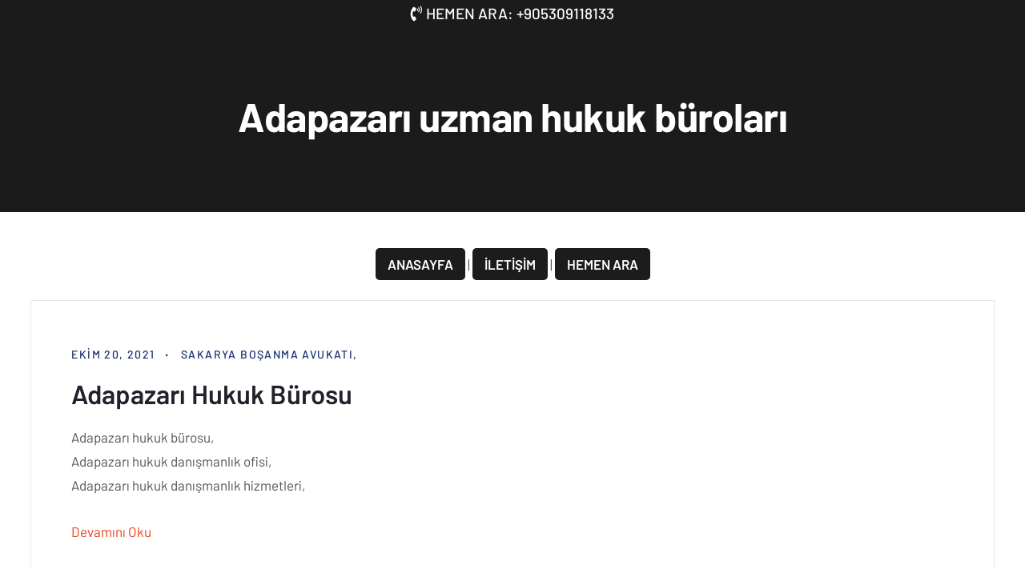

--- FILE ---
content_type: text/html; charset=UTF-8
request_url: https://tkavukatlik.com/tag/adapazari-uzman-hukuk-burolari/
body_size: 28243
content:
<!doctype html>
<html lang="tr">
<head>
	<!-- Google tag (gtag.js) -->
<script async src="https://www.googletagmanager.com/gtag/js?id=G-RSB6KV3Z5E" type="pmdelayedscript" data-cfasync="false" data-no-optimize="1" data-no-defer="1" data-no-minify="1"></script>
<script type="pmdelayedscript" data-cfasync="false" data-no-optimize="1" data-no-defer="1" data-no-minify="1">
  window.dataLayer = window.dataLayer || [];
  function gtag(){dataLayer.push(arguments);}
  gtag('js', new Date());

  gtag('config', 'G-RSB6KV3Z5E');
</script>
	<meta charset="UTF-8">
	<meta name="viewport" content="width=device-width, initial-scale=1">
	<link rel="profile" href="https://gmpg.org/xfn/11">
	<meta name="theme-color" content="#443D37">
	<meta name='robots' content='index, follow, max-image-preview:large, max-snippet:-1, max-video-preview:-1' />

	<!-- This site is optimized with the Yoast SEO plugin v26.8 - https://yoast.com/product/yoast-seo-wordpress/ -->
	<title>Adapazarı uzman hukuk büroları arşivleri - Turan &amp; Karakoç Avukatlık Ofisi</title><style id="perfmatters-used-css">:where(.wp-block-columns.has-background){padding:1.25em 2.375em;}.wp-block-image{margin:0 0 1em;}.wp-block-image img{height:auto;max-width:100%;vertical-align:bottom;}.wp-block-image:not(.is-style-rounded)>a,.wp-block-image:not(.is-style-rounded) img{border-radius:inherit;}.wp-block-image.aligncenter{text-align:center;}.wp-block-image.aligncenter,.wp-block-image .aligncenter,.wp-block-image.alignleft,.wp-block-image .alignleft,.wp-block-image.alignright,.wp-block-image .alignright{display:table;}.wp-block-image .aligncenter{margin-left:auto;margin-right:auto;}.wp-block-image figure{margin:0;}ol,ul{box-sizing:border-box;}:where(p.has-text-color:not(.has-link-color)) a{color:inherit;}:root{--wp--preset--font-size--normal:16px;--wp--preset--font-size--huge:42px;}.aligncenter{clear:both;}.screen-reader-text{border:0;clip:rect(1px,1px,1px,1px);-webkit-clip-path:inset(50%);clip-path:inset(50%);height:1px;margin:-1px;overflow:hidden;padding:0;position:absolute;width:1px;word-wrap:normal !important;}.screen-reader-text:focus{background-color:#ddd;clip:auto !important;-webkit-clip-path:none;clip-path:none;color:#444;display:block;font-size:1em;height:auto;left:5px;line-height:normal;padding:15px 23px 14px;text-decoration:none;top:5px;width:auto;z-index:100000;}html :where(.has-border-color),html :where([style*=border-width]){border-style:solid;}html :where(img[class*=wp-image-]){height:auto;max-width:100%;}@keyframes tooltipster-fading{0%{opacity:0;}100%{opacity:1;}}@keyframes tooltipster-rotating{25%{transform:rotate(-2deg);}75%{transform:rotate(2deg);}100%{transform:rotate(0);}}@keyframes tooltipster-scaling{50%{transform:scale(1.1);}100%{transform:scale(1);}}@keyframes plyr-progress{to{background-position:25px 0;background-position:var(--plyr-progress-loading-size,25px) 0;}}@keyframes plyr-popup{0%{opacity:.5;transform:translateY(10px);}to{opacity:1;transform:translateY(0);}}@keyframes plyr-fade-in{from{opacity:0;}to{opacity:1;}}@keyframes fadeOut{0%{opacity:1;transition:.5s;}100%{opacity:0;transition:.5s;}}@keyframes fadeIn{0%{opacity:0;transition:.5s;}100%{opacity:1;transition:.5s;}}@keyframes zoomOut{0%{-webkit-transform:scale(1);transform:scale(1);transition:.5s;opacity:1;}25%{-webkit-transform:scale(.9);transform:scale(.9);transition:.5s;}100%{-webkit-transform:scale(6);transform:scale(6);transition:1.4s;opacity:0;}}@keyframes zoomIn{0%{-webkit-transform:scaleX(4) scaleY(2);transform:scaleX(4) scaleY(2);transition:.5s;opacity:0;}25%{-webkit-transform:scale(.9);transform:scale(.9);transition:.5s;}100%{-webkit-transform:scale(1);transform:scale(1);transition:1.4s;opacity:1;}}@keyframes slideInLeft{0%{transform:translateX(-100%);transition:.3s;}50%{transform:translateX(10%);transition:.4s;}100%{transform:translateX(0);transition:.5s;}}@keyframes slideInSwingLeft{0%{transform:translateX(-100%) scale(0);transition:.3s;}50%{transform:translateX(30%) scale(1.2);transition:.4s;}100%{transform:translateX(0) scale(1);transition:.5s;}}@keyframes slideInRight{0%{transform:translateX(100%);transition:.3s;}50%{transform:translateX(-10%);transition:.4s;}100%{transform:translateX(0);transition:.5s;}}@keyframes slideInSwingRight{0%{transform:translateX(100%) scale(0);transition:.3s;}50%{transform:translateX(-30%) scale(1.2);transition:.4s;}100%{transform:translateX(0) scale(1);transition:.5s;}}:root{--animate-duration:1s;--animate-delay:1s;--animate-repeat:1;}@-webkit-keyframes bounce{0%,20%,53%,to{-webkit-animation-timing-function:cubic-bezier(.215,.61,.355,1);animation-timing-function:cubic-bezier(.215,.61,.355,1);-webkit-transform:translateZ(0);transform:translateZ(0);}40%,43%{-webkit-animation-timing-function:cubic-bezier(.755,.05,.855,.06);animation-timing-function:cubic-bezier(.755,.05,.855,.06);-webkit-transform:translate3d(0,-30px,0) scaleY(1.1);transform:translate3d(0,-30px,0) scaleY(1.1);}70%{-webkit-animation-timing-function:cubic-bezier(.755,.05,.855,.06);animation-timing-function:cubic-bezier(.755,.05,.855,.06);-webkit-transform:translate3d(0,-15px,0) scaleY(1.05);transform:translate3d(0,-15px,0) scaleY(1.05);}80%{-webkit-transition-timing-function:cubic-bezier(.215,.61,.355,1);transition-timing-function:cubic-bezier(.215,.61,.355,1);-webkit-transform:translateZ(0) scaleY(.95);transform:translateZ(0) scaleY(.95);}90%{-webkit-transform:translate3d(0,-4px,0) scaleY(1.02);transform:translate3d(0,-4px,0) scaleY(1.02);}}@keyframes bounce{0%,20%,53%,to{-webkit-animation-timing-function:cubic-bezier(.215,.61,.355,1);animation-timing-function:cubic-bezier(.215,.61,.355,1);-webkit-transform:translateZ(0);transform:translateZ(0);}40%,43%{-webkit-animation-timing-function:cubic-bezier(.755,.05,.855,.06);animation-timing-function:cubic-bezier(.755,.05,.855,.06);-webkit-transform:translate3d(0,-30px,0) scaleY(1.1);transform:translate3d(0,-30px,0) scaleY(1.1);}70%{-webkit-animation-timing-function:cubic-bezier(.755,.05,.855,.06);animation-timing-function:cubic-bezier(.755,.05,.855,.06);-webkit-transform:translate3d(0,-15px,0) scaleY(1.05);transform:translate3d(0,-15px,0) scaleY(1.05);}80%{-webkit-transition-timing-function:cubic-bezier(.215,.61,.355,1);transition-timing-function:cubic-bezier(.215,.61,.355,1);-webkit-transform:translateZ(0) scaleY(.95);transform:translateZ(0) scaleY(.95);}90%{-webkit-transform:translate3d(0,-4px,0) scaleY(1.02);transform:translate3d(0,-4px,0) scaleY(1.02);}}@-webkit-keyframes flash{0%,50%,to{opacity:1;}25%,75%{opacity:0;}}@keyframes flash{0%,50%,to{opacity:1;}25%,75%{opacity:0;}}@-webkit-keyframes pulse{0%{-webkit-transform:scaleX(1);transform:scaleX(1);}50%{-webkit-transform:scale3d(1.05,1.05,1.05);transform:scale3d(1.05,1.05,1.05);}to{-webkit-transform:scaleX(1);transform:scaleX(1);}}@keyframes pulse{0%{-webkit-transform:scaleX(1);transform:scaleX(1);}50%{-webkit-transform:scale3d(1.05,1.05,1.05);transform:scale3d(1.05,1.05,1.05);}to{-webkit-transform:scaleX(1);transform:scaleX(1);}}@-webkit-keyframes rubberBand{0%{-webkit-transform:scaleX(1);transform:scaleX(1);}30%{-webkit-transform:scale3d(1.25,.75,1);transform:scale3d(1.25,.75,1);}40%{-webkit-transform:scale3d(.75,1.25,1);transform:scale3d(.75,1.25,1);}50%{-webkit-transform:scale3d(1.15,.85,1);transform:scale3d(1.15,.85,1);}65%{-webkit-transform:scale3d(.95,1.05,1);transform:scale3d(.95,1.05,1);}75%{-webkit-transform:scale3d(1.05,.95,1);transform:scale3d(1.05,.95,1);}to{-webkit-transform:scaleX(1);transform:scaleX(1);}}@keyframes rubberBand{0%{-webkit-transform:scaleX(1);transform:scaleX(1);}30%{-webkit-transform:scale3d(1.25,.75,1);transform:scale3d(1.25,.75,1);}40%{-webkit-transform:scale3d(.75,1.25,1);transform:scale3d(.75,1.25,1);}50%{-webkit-transform:scale3d(1.15,.85,1);transform:scale3d(1.15,.85,1);}65%{-webkit-transform:scale3d(.95,1.05,1);transform:scale3d(.95,1.05,1);}75%{-webkit-transform:scale3d(1.05,.95,1);transform:scale3d(1.05,.95,1);}to{-webkit-transform:scaleX(1);transform:scaleX(1);}}@-webkit-keyframes shakeX{0%,to{-webkit-transform:translateZ(0);transform:translateZ(0);}10%,30%,50%,70%,90%{-webkit-transform:translate3d(-10px,0,0);transform:translate3d(-10px,0,0);}20%,40%,60%,80%{-webkit-transform:translate3d(10px,0,0);transform:translate3d(10px,0,0);}}@keyframes shakeX{0%,to{-webkit-transform:translateZ(0);transform:translateZ(0);}10%,30%,50%,70%,90%{-webkit-transform:translate3d(-10px,0,0);transform:translate3d(-10px,0,0);}20%,40%,60%,80%{-webkit-transform:translate3d(10px,0,0);transform:translate3d(10px,0,0);}}@-webkit-keyframes shakeY{0%,to{-webkit-transform:translateZ(0);transform:translateZ(0);}10%,30%,50%,70%,90%{-webkit-transform:translate3d(0,-10px,0);transform:translate3d(0,-10px,0);}20%,40%,60%,80%{-webkit-transform:translate3d(0,10px,0);transform:translate3d(0,10px,0);}}@keyframes shakeY{0%,to{-webkit-transform:translateZ(0);transform:translateZ(0);}10%,30%,50%,70%,90%{-webkit-transform:translate3d(0,-10px,0);transform:translate3d(0,-10px,0);}20%,40%,60%,80%{-webkit-transform:translate3d(0,10px,0);transform:translate3d(0,10px,0);}}@-webkit-keyframes headShake{0%{-webkit-transform:translateX(0);transform:translateX(0);}6.5%{-webkit-transform:translateX(-6px) rotateY(-9deg);transform:translateX(-6px) rotateY(-9deg);}18.5%{-webkit-transform:translateX(5px) rotateY(7deg);transform:translateX(5px) rotateY(7deg);}31.5%{-webkit-transform:translateX(-3px) rotateY(-5deg);transform:translateX(-3px) rotateY(-5deg);}43.5%{-webkit-transform:translateX(2px) rotateY(3deg);transform:translateX(2px) rotateY(3deg);}50%{-webkit-transform:translateX(0);transform:translateX(0);}}@keyframes headShake{0%{-webkit-transform:translateX(0);transform:translateX(0);}6.5%{-webkit-transform:translateX(-6px) rotateY(-9deg);transform:translateX(-6px) rotateY(-9deg);}18.5%{-webkit-transform:translateX(5px) rotateY(7deg);transform:translateX(5px) rotateY(7deg);}31.5%{-webkit-transform:translateX(-3px) rotateY(-5deg);transform:translateX(-3px) rotateY(-5deg);}43.5%{-webkit-transform:translateX(2px) rotateY(3deg);transform:translateX(2px) rotateY(3deg);}50%{-webkit-transform:translateX(0);transform:translateX(0);}}@-webkit-keyframes swing{20%{-webkit-transform:rotate(15deg);transform:rotate(15deg);}40%{-webkit-transform:rotate(-10deg);transform:rotate(-10deg);}60%{-webkit-transform:rotate(5deg);transform:rotate(5deg);}80%{-webkit-transform:rotate(-5deg);transform:rotate(-5deg);}to{-webkit-transform:rotate(0deg);transform:rotate(0deg);}}@keyframes swing{20%{-webkit-transform:rotate(15deg);transform:rotate(15deg);}40%{-webkit-transform:rotate(-10deg);transform:rotate(-10deg);}60%{-webkit-transform:rotate(5deg);transform:rotate(5deg);}80%{-webkit-transform:rotate(-5deg);transform:rotate(-5deg);}to{-webkit-transform:rotate(0deg);transform:rotate(0deg);}}@-webkit-keyframes tada{0%{-webkit-transform:scaleX(1);transform:scaleX(1);}10%,20%{-webkit-transform:scale3d(.9,.9,.9) rotate(-3deg);transform:scale3d(.9,.9,.9) rotate(-3deg);}30%,50%,70%,90%{-webkit-transform:scale3d(1.1,1.1,1.1) rotate(3deg);transform:scale3d(1.1,1.1,1.1) rotate(3deg);}40%,60%,80%{-webkit-transform:scale3d(1.1,1.1,1.1) rotate(-3deg);transform:scale3d(1.1,1.1,1.1) rotate(-3deg);}to{-webkit-transform:scaleX(1);transform:scaleX(1);}}@keyframes tada{0%{-webkit-transform:scaleX(1);transform:scaleX(1);}10%,20%{-webkit-transform:scale3d(.9,.9,.9) rotate(-3deg);transform:scale3d(.9,.9,.9) rotate(-3deg);}30%,50%,70%,90%{-webkit-transform:scale3d(1.1,1.1,1.1) rotate(3deg);transform:scale3d(1.1,1.1,1.1) rotate(3deg);}40%,60%,80%{-webkit-transform:scale3d(1.1,1.1,1.1) rotate(-3deg);transform:scale3d(1.1,1.1,1.1) rotate(-3deg);}to{-webkit-transform:scaleX(1);transform:scaleX(1);}}@-webkit-keyframes wobble{0%{-webkit-transform:translateZ(0);transform:translateZ(0);}15%{-webkit-transform:translate3d(-25%,0,0) rotate(-5deg);transform:translate3d(-25%,0,0) rotate(-5deg);}30%{-webkit-transform:translate3d(20%,0,0) rotate(3deg);transform:translate3d(20%,0,0) rotate(3deg);}45%{-webkit-transform:translate3d(-15%,0,0) rotate(-3deg);transform:translate3d(-15%,0,0) rotate(-3deg);}60%{-webkit-transform:translate3d(10%,0,0) rotate(2deg);transform:translate3d(10%,0,0) rotate(2deg);}75%{-webkit-transform:translate3d(-5%,0,0) rotate(-1deg);transform:translate3d(-5%,0,0) rotate(-1deg);}to{-webkit-transform:translateZ(0);transform:translateZ(0);}}@keyframes wobble{0%{-webkit-transform:translateZ(0);transform:translateZ(0);}15%{-webkit-transform:translate3d(-25%,0,0) rotate(-5deg);transform:translate3d(-25%,0,0) rotate(-5deg);}30%{-webkit-transform:translate3d(20%,0,0) rotate(3deg);transform:translate3d(20%,0,0) rotate(3deg);}45%{-webkit-transform:translate3d(-15%,0,0) rotate(-3deg);transform:translate3d(-15%,0,0) rotate(-3deg);}60%{-webkit-transform:translate3d(10%,0,0) rotate(2deg);transform:translate3d(10%,0,0) rotate(2deg);}75%{-webkit-transform:translate3d(-5%,0,0) rotate(-1deg);transform:translate3d(-5%,0,0) rotate(-1deg);}to{-webkit-transform:translateZ(0);transform:translateZ(0);}}@-webkit-keyframes jello{0%,11.1%,to{-webkit-transform:translateZ(0);transform:translateZ(0);}22.2%{-webkit-transform:skewX(-12.5deg) skewY(-12.5deg);transform:skewX(-12.5deg) skewY(-12.5deg);}33.3%{-webkit-transform:skewX(6.25deg) skewY(6.25deg);transform:skewX(6.25deg) skewY(6.25deg);}44.4%{-webkit-transform:skewX(-3.125deg) skewY(-3.125deg);transform:skewX(-3.125deg) skewY(-3.125deg);}55.5%{-webkit-transform:skewX(1.5625deg) skewY(1.5625deg);transform:skewX(1.5625deg) skewY(1.5625deg);}66.6%{-webkit-transform:skewX(-.78125deg) skewY(-.78125deg);transform:skewX(-.78125deg) skewY(-.78125deg);}77.7%{-webkit-transform:skewX(.390625deg) skewY(.390625deg);transform:skewX(.390625deg) skewY(.390625deg);}88.8%{-webkit-transform:skewX(-.1953125deg) skewY(-.1953125deg);transform:skewX(-.1953125deg) skewY(-.1953125deg);}}@keyframes jello{0%,11.1%,to{-webkit-transform:translateZ(0);transform:translateZ(0);}22.2%{-webkit-transform:skewX(-12.5deg) skewY(-12.5deg);transform:skewX(-12.5deg) skewY(-12.5deg);}33.3%{-webkit-transform:skewX(6.25deg) skewY(6.25deg);transform:skewX(6.25deg) skewY(6.25deg);}44.4%{-webkit-transform:skewX(-3.125deg) skewY(-3.125deg);transform:skewX(-3.125deg) skewY(-3.125deg);}55.5%{-webkit-transform:skewX(1.5625deg) skewY(1.5625deg);transform:skewX(1.5625deg) skewY(1.5625deg);}66.6%{-webkit-transform:skewX(-.78125deg) skewY(-.78125deg);transform:skewX(-.78125deg) skewY(-.78125deg);}77.7%{-webkit-transform:skewX(.390625deg) skewY(.390625deg);transform:skewX(.390625deg) skewY(.390625deg);}88.8%{-webkit-transform:skewX(-.1953125deg) skewY(-.1953125deg);transform:skewX(-.1953125deg) skewY(-.1953125deg);}}@-webkit-keyframes heartBeat{0%{-webkit-transform:scale(1);transform:scale(1);}14%{-webkit-transform:scale(1.3);transform:scale(1.3);}28%{-webkit-transform:scale(1);transform:scale(1);}42%{-webkit-transform:scale(1.3);transform:scale(1.3);}70%{-webkit-transform:scale(1);transform:scale(1);}}@keyframes heartBeat{0%{-webkit-transform:scale(1);transform:scale(1);}14%{-webkit-transform:scale(1.3);transform:scale(1.3);}28%{-webkit-transform:scale(1);transform:scale(1);}42%{-webkit-transform:scale(1.3);transform:scale(1.3);}70%{-webkit-transform:scale(1);transform:scale(1);}}@-webkit-keyframes backInDown{0%{-webkit-transform:translateY(-1200px) scale(.7);transform:translateY(-1200px) scale(.7);opacity:.7;}80%{-webkit-transform:translateY(0) scale(.7);transform:translateY(0) scale(.7);opacity:.7;}to{-webkit-transform:scale(1);transform:scale(1);opacity:1;}}@keyframes backInDown{0%{-webkit-transform:translateY(-1200px) scale(.7);transform:translateY(-1200px) scale(.7);opacity:.7;}80%{-webkit-transform:translateY(0) scale(.7);transform:translateY(0) scale(.7);opacity:.7;}to{-webkit-transform:scale(1);transform:scale(1);opacity:1;}}@-webkit-keyframes backInLeft{0%{-webkit-transform:translateX(-2000px) scale(.7);transform:translateX(-2000px) scale(.7);opacity:.7;}80%{-webkit-transform:translateX(0) scale(.7);transform:translateX(0) scale(.7);opacity:.7;}to{-webkit-transform:scale(1);transform:scale(1);opacity:1;}}@keyframes backInLeft{0%{-webkit-transform:translateX(-2000px) scale(.7);transform:translateX(-2000px) scale(.7);opacity:.7;}80%{-webkit-transform:translateX(0) scale(.7);transform:translateX(0) scale(.7);opacity:.7;}to{-webkit-transform:scale(1);transform:scale(1);opacity:1;}}@-webkit-keyframes backInRight{0%{-webkit-transform:translateX(2000px) scale(.7);transform:translateX(2000px) scale(.7);opacity:.7;}80%{-webkit-transform:translateX(0) scale(.7);transform:translateX(0) scale(.7);opacity:.7;}to{-webkit-transform:scale(1);transform:scale(1);opacity:1;}}@keyframes backInRight{0%{-webkit-transform:translateX(2000px) scale(.7);transform:translateX(2000px) scale(.7);opacity:.7;}80%{-webkit-transform:translateX(0) scale(.7);transform:translateX(0) scale(.7);opacity:.7;}to{-webkit-transform:scale(1);transform:scale(1);opacity:1;}}@-webkit-keyframes backInUp{0%{-webkit-transform:translateY(1200px) scale(.7);transform:translateY(1200px) scale(.7);opacity:.7;}80%{-webkit-transform:translateY(0) scale(.7);transform:translateY(0) scale(.7);opacity:.7;}to{-webkit-transform:scale(1);transform:scale(1);opacity:1;}}@keyframes backInUp{0%{-webkit-transform:translateY(1200px) scale(.7);transform:translateY(1200px) scale(.7);opacity:.7;}80%{-webkit-transform:translateY(0) scale(.7);transform:translateY(0) scale(.7);opacity:.7;}to{-webkit-transform:scale(1);transform:scale(1);opacity:1;}}@-webkit-keyframes backOutDown{0%{-webkit-transform:scale(1);transform:scale(1);opacity:1;}20%{-webkit-transform:translateY(0) scale(.7);transform:translateY(0) scale(.7);opacity:.7;}to{-webkit-transform:translateY(700px) scale(.7);transform:translateY(700px) scale(.7);opacity:.7;}}@keyframes backOutDown{0%{-webkit-transform:scale(1);transform:scale(1);opacity:1;}20%{-webkit-transform:translateY(0) scale(.7);transform:translateY(0) scale(.7);opacity:.7;}to{-webkit-transform:translateY(700px) scale(.7);transform:translateY(700px) scale(.7);opacity:.7;}}@-webkit-keyframes backOutLeft{0%{-webkit-transform:scale(1);transform:scale(1);opacity:1;}20%{-webkit-transform:translateX(0) scale(.7);transform:translateX(0) scale(.7);opacity:.7;}to{-webkit-transform:translateX(-2000px) scale(.7);transform:translateX(-2000px) scale(.7);opacity:.7;}}@keyframes backOutLeft{0%{-webkit-transform:scale(1);transform:scale(1);opacity:1;}20%{-webkit-transform:translateX(0) scale(.7);transform:translateX(0) scale(.7);opacity:.7;}to{-webkit-transform:translateX(-2000px) scale(.7);transform:translateX(-2000px) scale(.7);opacity:.7;}}@-webkit-keyframes backOutRight{0%{-webkit-transform:scale(1);transform:scale(1);opacity:1;}20%{-webkit-transform:translateX(0) scale(.7);transform:translateX(0) scale(.7);opacity:.7;}to{-webkit-transform:translateX(2000px) scale(.7);transform:translateX(2000px) scale(.7);opacity:.7;}}@keyframes backOutRight{0%{-webkit-transform:scale(1);transform:scale(1);opacity:1;}20%{-webkit-transform:translateX(0) scale(.7);transform:translateX(0) scale(.7);opacity:.7;}to{-webkit-transform:translateX(2000px) scale(.7);transform:translateX(2000px) scale(.7);opacity:.7;}}@-webkit-keyframes backOutUp{0%{-webkit-transform:scale(1);transform:scale(1);opacity:1;}20%{-webkit-transform:translateY(0) scale(.7);transform:translateY(0) scale(.7);opacity:.7;}to{-webkit-transform:translateY(-700px) scale(.7);transform:translateY(-700px) scale(.7);opacity:.7;}}@keyframes backOutUp{0%{-webkit-transform:scale(1);transform:scale(1);opacity:1;}20%{-webkit-transform:translateY(0) scale(.7);transform:translateY(0) scale(.7);opacity:.7;}to{-webkit-transform:translateY(-700px) scale(.7);transform:translateY(-700px) scale(.7);opacity:.7;}}@-webkit-keyframes bounceIn{0%,20%,40%,60%,80%,to{-webkit-animation-timing-function:cubic-bezier(.215,.61,.355,1);animation-timing-function:cubic-bezier(.215,.61,.355,1);}0%{opacity:0;-webkit-transform:scale3d(.3,.3,.3);transform:scale3d(.3,.3,.3);}20%{-webkit-transform:scale3d(1.1,1.1,1.1);transform:scale3d(1.1,1.1,1.1);}40%{-webkit-transform:scale3d(.9,.9,.9);transform:scale3d(.9,.9,.9);}60%{opacity:1;-webkit-transform:scale3d(1.03,1.03,1.03);transform:scale3d(1.03,1.03,1.03);}80%{-webkit-transform:scale3d(.97,.97,.97);transform:scale3d(.97,.97,.97);}to{opacity:1;-webkit-transform:scaleX(1);transform:scaleX(1);}}@keyframes bounceIn{0%,20%,40%,60%,80%,to{-webkit-animation-timing-function:cubic-bezier(.215,.61,.355,1);animation-timing-function:cubic-bezier(.215,.61,.355,1);}0%{opacity:0;-webkit-transform:scale3d(.3,.3,.3);transform:scale3d(.3,.3,.3);}20%{-webkit-transform:scale3d(1.1,1.1,1.1);transform:scale3d(1.1,1.1,1.1);}40%{-webkit-transform:scale3d(.9,.9,.9);transform:scale3d(.9,.9,.9);}60%{opacity:1;-webkit-transform:scale3d(1.03,1.03,1.03);transform:scale3d(1.03,1.03,1.03);}80%{-webkit-transform:scale3d(.97,.97,.97);transform:scale3d(.97,.97,.97);}to{opacity:1;-webkit-transform:scaleX(1);transform:scaleX(1);}}@-webkit-keyframes bounceInDown{0%,60%,75%,90%,to{-webkit-animation-timing-function:cubic-bezier(.215,.61,.355,1);animation-timing-function:cubic-bezier(.215,.61,.355,1);}0%{opacity:0;-webkit-transform:translate3d(0,-3000px,0) scaleY(3);transform:translate3d(0,-3000px,0) scaleY(3);}60%{opacity:1;-webkit-transform:translate3d(0,25px,0) scaleY(.9);transform:translate3d(0,25px,0) scaleY(.9);}75%{-webkit-transform:translate3d(0,-10px,0) scaleY(.95);transform:translate3d(0,-10px,0) scaleY(.95);}90%{-webkit-transform:translate3d(0,5px,0) scaleY(.985);transform:translate3d(0,5px,0) scaleY(.985);}to{-webkit-transform:translateZ(0);transform:translateZ(0);}}@keyframes bounceInDown{0%,60%,75%,90%,to{-webkit-animation-timing-function:cubic-bezier(.215,.61,.355,1);animation-timing-function:cubic-bezier(.215,.61,.355,1);}0%{opacity:0;-webkit-transform:translate3d(0,-3000px,0) scaleY(3);transform:translate3d(0,-3000px,0) scaleY(3);}60%{opacity:1;-webkit-transform:translate3d(0,25px,0) scaleY(.9);transform:translate3d(0,25px,0) scaleY(.9);}75%{-webkit-transform:translate3d(0,-10px,0) scaleY(.95);transform:translate3d(0,-10px,0) scaleY(.95);}90%{-webkit-transform:translate3d(0,5px,0) scaleY(.985);transform:translate3d(0,5px,0) scaleY(.985);}to{-webkit-transform:translateZ(0);transform:translateZ(0);}}@-webkit-keyframes bounceInLeft{0%,60%,75%,90%,to{-webkit-animation-timing-function:cubic-bezier(.215,.61,.355,1);animation-timing-function:cubic-bezier(.215,.61,.355,1);}0%{opacity:0;-webkit-transform:translate3d(-3000px,0,0) scaleX(3);transform:translate3d(-3000px,0,0) scaleX(3);}60%{opacity:1;-webkit-transform:translate3d(25px,0,0) scaleX(1);transform:translate3d(25px,0,0) scaleX(1);}75%{-webkit-transform:translate3d(-10px,0,0) scaleX(.98);transform:translate3d(-10px,0,0) scaleX(.98);}90%{-webkit-transform:translate3d(5px,0,0) scaleX(.995);transform:translate3d(5px,0,0) scaleX(.995);}to{-webkit-transform:translateZ(0);transform:translateZ(0);}}@keyframes bounceInLeft{0%,60%,75%,90%,to{-webkit-animation-timing-function:cubic-bezier(.215,.61,.355,1);animation-timing-function:cubic-bezier(.215,.61,.355,1);}0%{opacity:0;-webkit-transform:translate3d(-3000px,0,0) scaleX(3);transform:translate3d(-3000px,0,0) scaleX(3);}60%{opacity:1;-webkit-transform:translate3d(25px,0,0) scaleX(1);transform:translate3d(25px,0,0) scaleX(1);}75%{-webkit-transform:translate3d(-10px,0,0) scaleX(.98);transform:translate3d(-10px,0,0) scaleX(.98);}90%{-webkit-transform:translate3d(5px,0,0) scaleX(.995);transform:translate3d(5px,0,0) scaleX(.995);}to{-webkit-transform:translateZ(0);transform:translateZ(0);}}@-webkit-keyframes bounceInRight{0%,60%,75%,90%,to{-webkit-animation-timing-function:cubic-bezier(.215,.61,.355,1);animation-timing-function:cubic-bezier(.215,.61,.355,1);}0%{opacity:0;-webkit-transform:translate3d(3000px,0,0) scaleX(3);transform:translate3d(3000px,0,0) scaleX(3);}60%{opacity:1;-webkit-transform:translate3d(-25px,0,0) scaleX(1);transform:translate3d(-25px,0,0) scaleX(1);}75%{-webkit-transform:translate3d(10px,0,0) scaleX(.98);transform:translate3d(10px,0,0) scaleX(.98);}90%{-webkit-transform:translate3d(-5px,0,0) scaleX(.995);transform:translate3d(-5px,0,0) scaleX(.995);}to{-webkit-transform:translateZ(0);transform:translateZ(0);}}@keyframes bounceInRight{0%,60%,75%,90%,to{-webkit-animation-timing-function:cubic-bezier(.215,.61,.355,1);animation-timing-function:cubic-bezier(.215,.61,.355,1);}0%{opacity:0;-webkit-transform:translate3d(3000px,0,0) scaleX(3);transform:translate3d(3000px,0,0) scaleX(3);}60%{opacity:1;-webkit-transform:translate3d(-25px,0,0) scaleX(1);transform:translate3d(-25px,0,0) scaleX(1);}75%{-webkit-transform:translate3d(10px,0,0) scaleX(.98);transform:translate3d(10px,0,0) scaleX(.98);}90%{-webkit-transform:translate3d(-5px,0,0) scaleX(.995);transform:translate3d(-5px,0,0) scaleX(.995);}to{-webkit-transform:translateZ(0);transform:translateZ(0);}}@-webkit-keyframes bounceInUp{0%,60%,75%,90%,to{-webkit-animation-timing-function:cubic-bezier(.215,.61,.355,1);animation-timing-function:cubic-bezier(.215,.61,.355,1);}0%{opacity:0;-webkit-transform:translate3d(0,3000px,0) scaleY(5);transform:translate3d(0,3000px,0) scaleY(5);}60%{opacity:1;-webkit-transform:translate3d(0,-20px,0) scaleY(.9);transform:translate3d(0,-20px,0) scaleY(.9);}75%{-webkit-transform:translate3d(0,10px,0) scaleY(.95);transform:translate3d(0,10px,0) scaleY(.95);}90%{-webkit-transform:translate3d(0,-5px,0) scaleY(.985);transform:translate3d(0,-5px,0) scaleY(.985);}to{-webkit-transform:translateZ(0);transform:translateZ(0);}}@keyframes bounceInUp{0%,60%,75%,90%,to{-webkit-animation-timing-function:cubic-bezier(.215,.61,.355,1);animation-timing-function:cubic-bezier(.215,.61,.355,1);}0%{opacity:0;-webkit-transform:translate3d(0,3000px,0) scaleY(5);transform:translate3d(0,3000px,0) scaleY(5);}60%{opacity:1;-webkit-transform:translate3d(0,-20px,0) scaleY(.9);transform:translate3d(0,-20px,0) scaleY(.9);}75%{-webkit-transform:translate3d(0,10px,0) scaleY(.95);transform:translate3d(0,10px,0) scaleY(.95);}90%{-webkit-transform:translate3d(0,-5px,0) scaleY(.985);transform:translate3d(0,-5px,0) scaleY(.985);}to{-webkit-transform:translateZ(0);transform:translateZ(0);}}@-webkit-keyframes bounceOut{20%{-webkit-transform:scale3d(.9,.9,.9);transform:scale3d(.9,.9,.9);}50%,55%{opacity:1;-webkit-transform:scale3d(1.1,1.1,1.1);transform:scale3d(1.1,1.1,1.1);}to{opacity:0;-webkit-transform:scale3d(.3,.3,.3);transform:scale3d(.3,.3,.3);}}@keyframes bounceOut{20%{-webkit-transform:scale3d(.9,.9,.9);transform:scale3d(.9,.9,.9);}50%,55%{opacity:1;-webkit-transform:scale3d(1.1,1.1,1.1);transform:scale3d(1.1,1.1,1.1);}to{opacity:0;-webkit-transform:scale3d(.3,.3,.3);transform:scale3d(.3,.3,.3);}}@-webkit-keyframes bounceOutDown{20%{-webkit-transform:translate3d(0,10px,0) scaleY(.985);transform:translate3d(0,10px,0) scaleY(.985);}40%,45%{opacity:1;-webkit-transform:translate3d(0,-20px,0) scaleY(.9);transform:translate3d(0,-20px,0) scaleY(.9);}to{opacity:0;-webkit-transform:translate3d(0,2000px,0) scaleY(3);transform:translate3d(0,2000px,0) scaleY(3);}}@keyframes bounceOutDown{20%{-webkit-transform:translate3d(0,10px,0) scaleY(.985);transform:translate3d(0,10px,0) scaleY(.985);}40%,45%{opacity:1;-webkit-transform:translate3d(0,-20px,0) scaleY(.9);transform:translate3d(0,-20px,0) scaleY(.9);}to{opacity:0;-webkit-transform:translate3d(0,2000px,0) scaleY(3);transform:translate3d(0,2000px,0) scaleY(3);}}@-webkit-keyframes bounceOutLeft{20%{opacity:1;-webkit-transform:translate3d(20px,0,0) scaleX(.9);transform:translate3d(20px,0,0) scaleX(.9);}to{opacity:0;-webkit-transform:translate3d(-2000px,0,0) scaleX(2);transform:translate3d(-2000px,0,0) scaleX(2);}}@keyframes bounceOutLeft{20%{opacity:1;-webkit-transform:translate3d(20px,0,0) scaleX(.9);transform:translate3d(20px,0,0) scaleX(.9);}to{opacity:0;-webkit-transform:translate3d(-2000px,0,0) scaleX(2);transform:translate3d(-2000px,0,0) scaleX(2);}}@-webkit-keyframes bounceOutRight{20%{opacity:1;-webkit-transform:translate3d(-20px,0,0) scaleX(.9);transform:translate3d(-20px,0,0) scaleX(.9);}to{opacity:0;-webkit-transform:translate3d(2000px,0,0) scaleX(2);transform:translate3d(2000px,0,0) scaleX(2);}}@keyframes bounceOutRight{20%{opacity:1;-webkit-transform:translate3d(-20px,0,0) scaleX(.9);transform:translate3d(-20px,0,0) scaleX(.9);}to{opacity:0;-webkit-transform:translate3d(2000px,0,0) scaleX(2);transform:translate3d(2000px,0,0) scaleX(2);}}@-webkit-keyframes bounceOutUp{20%{-webkit-transform:translate3d(0,-10px,0) scaleY(.985);transform:translate3d(0,-10px,0) scaleY(.985);}40%,45%{opacity:1;-webkit-transform:translate3d(0,20px,0) scaleY(.9);transform:translate3d(0,20px,0) scaleY(.9);}to{opacity:0;-webkit-transform:translate3d(0,-2000px,0) scaleY(3);transform:translate3d(0,-2000px,0) scaleY(3);}}@keyframes bounceOutUp{20%{-webkit-transform:translate3d(0,-10px,0) scaleY(.985);transform:translate3d(0,-10px,0) scaleY(.985);}40%,45%{opacity:1;-webkit-transform:translate3d(0,20px,0) scaleY(.9);transform:translate3d(0,20px,0) scaleY(.9);}to{opacity:0;-webkit-transform:translate3d(0,-2000px,0) scaleY(3);transform:translate3d(0,-2000px,0) scaleY(3);}}@-webkit-keyframes fadeIn{0%{opacity:0;}to{opacity:1;}}@keyframes fadeIn{0%{opacity:0;}to{opacity:1;}}@-webkit-keyframes fadeInDown{0%{opacity:0;-webkit-transform:translate3d(0,-100%,0);transform:translate3d(0,-100%,0);}to{opacity:1;-webkit-transform:translateZ(0);transform:translateZ(0);}}@keyframes fadeInDown{0%{opacity:0;-webkit-transform:translate3d(0,-100%,0);transform:translate3d(0,-100%,0);}to{opacity:1;-webkit-transform:translateZ(0);transform:translateZ(0);}}@-webkit-keyframes fadeInDownBig{0%{opacity:0;-webkit-transform:translate3d(0,-2000px,0);transform:translate3d(0,-2000px,0);}to{opacity:1;-webkit-transform:translateZ(0);transform:translateZ(0);}}@keyframes fadeInDownBig{0%{opacity:0;-webkit-transform:translate3d(0,-2000px,0);transform:translate3d(0,-2000px,0);}to{opacity:1;-webkit-transform:translateZ(0);transform:translateZ(0);}}@-webkit-keyframes fadeInLeft{0%{opacity:0;-webkit-transform:translate3d(-100%,0,0);transform:translate3d(-100%,0,0);}to{opacity:1;-webkit-transform:translateZ(0);transform:translateZ(0);}}@keyframes fadeInLeft{0%{opacity:0;-webkit-transform:translate3d(-100%,0,0);transform:translate3d(-100%,0,0);}to{opacity:1;-webkit-transform:translateZ(0);transform:translateZ(0);}}@-webkit-keyframes fadeInLeftBig{0%{opacity:0;-webkit-transform:translate3d(-2000px,0,0);transform:translate3d(-2000px,0,0);}to{opacity:1;-webkit-transform:translateZ(0);transform:translateZ(0);}}@keyframes fadeInLeftBig{0%{opacity:0;-webkit-transform:translate3d(-2000px,0,0);transform:translate3d(-2000px,0,0);}to{opacity:1;-webkit-transform:translateZ(0);transform:translateZ(0);}}@-webkit-keyframes fadeInRight{0%{opacity:0;-webkit-transform:translate3d(100%,0,0);transform:translate3d(100%,0,0);}to{opacity:1;-webkit-transform:translateZ(0);transform:translateZ(0);}}@keyframes fadeInRight{0%{opacity:0;-webkit-transform:translate3d(100%,0,0);transform:translate3d(100%,0,0);}to{opacity:1;-webkit-transform:translateZ(0);transform:translateZ(0);}}@-webkit-keyframes fadeInRightBig{0%{opacity:0;-webkit-transform:translate3d(2000px,0,0);transform:translate3d(2000px,0,0);}to{opacity:1;-webkit-transform:translateZ(0);transform:translateZ(0);}}@keyframes fadeInRightBig{0%{opacity:0;-webkit-transform:translate3d(2000px,0,0);transform:translate3d(2000px,0,0);}to{opacity:1;-webkit-transform:translateZ(0);transform:translateZ(0);}}@-webkit-keyframes fadeInUp{0%{opacity:0;-webkit-transform:translate3d(0,100%,0);transform:translate3d(0,100%,0);}to{opacity:1;-webkit-transform:translateZ(0);transform:translateZ(0);}}@keyframes fadeInUp{0%{opacity:0;-webkit-transform:translate3d(0,100%,0);transform:translate3d(0,100%,0);}to{opacity:1;-webkit-transform:translateZ(0);transform:translateZ(0);}}@-webkit-keyframes fadeInUpBig{0%{opacity:0;-webkit-transform:translate3d(0,2000px,0);transform:translate3d(0,2000px,0);}to{opacity:1;-webkit-transform:translateZ(0);transform:translateZ(0);}}@keyframes fadeInUpBig{0%{opacity:0;-webkit-transform:translate3d(0,2000px,0);transform:translate3d(0,2000px,0);}to{opacity:1;-webkit-transform:translateZ(0);transform:translateZ(0);}}@-webkit-keyframes fadeInTopLeft{0%{opacity:0;-webkit-transform:translate3d(-100%,-100%,0);transform:translate3d(-100%,-100%,0);}to{opacity:1;-webkit-transform:translateZ(0);transform:translateZ(0);}}@keyframes fadeInTopLeft{0%{opacity:0;-webkit-transform:translate3d(-100%,-100%,0);transform:translate3d(-100%,-100%,0);}to{opacity:1;-webkit-transform:translateZ(0);transform:translateZ(0);}}@-webkit-keyframes fadeInTopRight{0%{opacity:0;-webkit-transform:translate3d(100%,-100%,0);transform:translate3d(100%,-100%,0);}to{opacity:1;-webkit-transform:translateZ(0);transform:translateZ(0);}}@keyframes fadeInTopRight{0%{opacity:0;-webkit-transform:translate3d(100%,-100%,0);transform:translate3d(100%,-100%,0);}to{opacity:1;-webkit-transform:translateZ(0);transform:translateZ(0);}}@-webkit-keyframes fadeInBottomLeft{0%{opacity:0;-webkit-transform:translate3d(-100%,100%,0);transform:translate3d(-100%,100%,0);}to{opacity:1;-webkit-transform:translateZ(0);transform:translateZ(0);}}@keyframes fadeInBottomLeft{0%{opacity:0;-webkit-transform:translate3d(-100%,100%,0);transform:translate3d(-100%,100%,0);}to{opacity:1;-webkit-transform:translateZ(0);transform:translateZ(0);}}@-webkit-keyframes fadeInBottomRight{0%{opacity:0;-webkit-transform:translate3d(100%,100%,0);transform:translate3d(100%,100%,0);}to{opacity:1;-webkit-transform:translateZ(0);transform:translateZ(0);}}@keyframes fadeInBottomRight{0%{opacity:0;-webkit-transform:translate3d(100%,100%,0);transform:translate3d(100%,100%,0);}to{opacity:1;-webkit-transform:translateZ(0);transform:translateZ(0);}}@-webkit-keyframes fadeOut{0%{opacity:1;}to{opacity:0;}}@keyframes fadeOut{0%{opacity:1;}to{opacity:0;}}@-webkit-keyframes fadeOutDown{0%{opacity:1;}to{opacity:0;-webkit-transform:translate3d(0,100%,0);transform:translate3d(0,100%,0);}}@keyframes fadeOutDown{0%{opacity:1;}to{opacity:0;-webkit-transform:translate3d(0,100%,0);transform:translate3d(0,100%,0);}}@-webkit-keyframes fadeOutDownBig{0%{opacity:1;}to{opacity:0;-webkit-transform:translate3d(0,2000px,0);transform:translate3d(0,2000px,0);}}@keyframes fadeOutDownBig{0%{opacity:1;}to{opacity:0;-webkit-transform:translate3d(0,2000px,0);transform:translate3d(0,2000px,0);}}@-webkit-keyframes fadeOutLeft{0%{opacity:1;}to{opacity:0;-webkit-transform:translate3d(-100%,0,0);transform:translate3d(-100%,0,0);}}@keyframes fadeOutLeft{0%{opacity:1;}to{opacity:0;-webkit-transform:translate3d(-100%,0,0);transform:translate3d(-100%,0,0);}}@-webkit-keyframes fadeOutLeftBig{0%{opacity:1;}to{opacity:0;-webkit-transform:translate3d(-2000px,0,0);transform:translate3d(-2000px,0,0);}}@keyframes fadeOutLeftBig{0%{opacity:1;}to{opacity:0;-webkit-transform:translate3d(-2000px,0,0);transform:translate3d(-2000px,0,0);}}@-webkit-keyframes fadeOutRight{0%{opacity:1;}to{opacity:0;-webkit-transform:translate3d(100%,0,0);transform:translate3d(100%,0,0);}}@keyframes fadeOutRight{0%{opacity:1;}to{opacity:0;-webkit-transform:translate3d(100%,0,0);transform:translate3d(100%,0,0);}}@-webkit-keyframes fadeOutRightBig{0%{opacity:1;}to{opacity:0;-webkit-transform:translate3d(2000px,0,0);transform:translate3d(2000px,0,0);}}@keyframes fadeOutRightBig{0%{opacity:1;}to{opacity:0;-webkit-transform:translate3d(2000px,0,0);transform:translate3d(2000px,0,0);}}@-webkit-keyframes fadeOutUp{0%{opacity:1;}to{opacity:0;-webkit-transform:translate3d(0,-100%,0);transform:translate3d(0,-100%,0);}}@keyframes fadeOutUp{0%{opacity:1;}to{opacity:0;-webkit-transform:translate3d(0,-100%,0);transform:translate3d(0,-100%,0);}}@-webkit-keyframes fadeOutUpBig{0%{opacity:1;}to{opacity:0;-webkit-transform:translate3d(0,-2000px,0);transform:translate3d(0,-2000px,0);}}@keyframes fadeOutUpBig{0%{opacity:1;}to{opacity:0;-webkit-transform:translate3d(0,-2000px,0);transform:translate3d(0,-2000px,0);}}@-webkit-keyframes fadeOutTopLeft{0%{opacity:1;-webkit-transform:translateZ(0);transform:translateZ(0);}to{opacity:0;-webkit-transform:translate3d(-100%,-100%,0);transform:translate3d(-100%,-100%,0);}}@keyframes fadeOutTopLeft{0%{opacity:1;-webkit-transform:translateZ(0);transform:translateZ(0);}to{opacity:0;-webkit-transform:translate3d(-100%,-100%,0);transform:translate3d(-100%,-100%,0);}}@-webkit-keyframes fadeOutTopRight{0%{opacity:1;-webkit-transform:translateZ(0);transform:translateZ(0);}to{opacity:0;-webkit-transform:translate3d(100%,-100%,0);transform:translate3d(100%,-100%,0);}}@keyframes fadeOutTopRight{0%{opacity:1;-webkit-transform:translateZ(0);transform:translateZ(0);}to{opacity:0;-webkit-transform:translate3d(100%,-100%,0);transform:translate3d(100%,-100%,0);}}@-webkit-keyframes fadeOutBottomRight{0%{opacity:1;-webkit-transform:translateZ(0);transform:translateZ(0);}to{opacity:0;-webkit-transform:translate3d(100%,100%,0);transform:translate3d(100%,100%,0);}}@keyframes fadeOutBottomRight{0%{opacity:1;-webkit-transform:translateZ(0);transform:translateZ(0);}to{opacity:0;-webkit-transform:translate3d(100%,100%,0);transform:translate3d(100%,100%,0);}}@-webkit-keyframes fadeOutBottomLeft{0%{opacity:1;-webkit-transform:translateZ(0);transform:translateZ(0);}to{opacity:0;-webkit-transform:translate3d(-100%,100%,0);transform:translate3d(-100%,100%,0);}}@keyframes fadeOutBottomLeft{0%{opacity:1;-webkit-transform:translateZ(0);transform:translateZ(0);}to{opacity:0;-webkit-transform:translate3d(-100%,100%,0);transform:translate3d(-100%,100%,0);}}@-webkit-keyframes flip{0%{-webkit-transform:perspective(400px) scaleX(1) translateZ(0) rotateY(-1 turn);transform:perspective(400px) scaleX(1) translateZ(0) rotateY(-1 turn);-webkit-animation-timing-function:ease-out;animation-timing-function:ease-out;}40%{-webkit-transform:perspective(400px) scaleX(1) translateZ(150px) rotateY(-190deg);transform:perspective(400px) scaleX(1) translateZ(150px) rotateY(-190deg);-webkit-animation-timing-function:ease-out;animation-timing-function:ease-out;}50%{-webkit-transform:perspective(400px) scaleX(1) translateZ(150px) rotateY(-170deg);transform:perspective(400px) scaleX(1) translateZ(150px) rotateY(-170deg);-webkit-animation-timing-function:ease-in;animation-timing-function:ease-in;}80%{-webkit-transform:perspective(400px) scale3d(.95,.95,.95) translateZ(0) rotateY(0deg);transform:perspective(400px) scale3d(.95,.95,.95) translateZ(0) rotateY(0deg);-webkit-animation-timing-function:ease-in;animation-timing-function:ease-in;}to{-webkit-transform:perspective(400px) scaleX(1) translateZ(0) rotateY(0deg);transform:perspective(400px) scaleX(1) translateZ(0) rotateY(0deg);-webkit-animation-timing-function:ease-in;animation-timing-function:ease-in;}}@keyframes flip{0%{-webkit-transform:perspective(400px) scaleX(1) translateZ(0) rotateY(-1 turn);transform:perspective(400px) scaleX(1) translateZ(0) rotateY(-1 turn);-webkit-animation-timing-function:ease-out;animation-timing-function:ease-out;}40%{-webkit-transform:perspective(400px) scaleX(1) translateZ(150px) rotateY(-190deg);transform:perspective(400px) scaleX(1) translateZ(150px) rotateY(-190deg);-webkit-animation-timing-function:ease-out;animation-timing-function:ease-out;}50%{-webkit-transform:perspective(400px) scaleX(1) translateZ(150px) rotateY(-170deg);transform:perspective(400px) scaleX(1) translateZ(150px) rotateY(-170deg);-webkit-animation-timing-function:ease-in;animation-timing-function:ease-in;}80%{-webkit-transform:perspective(400px) scale3d(.95,.95,.95) translateZ(0) rotateY(0deg);transform:perspective(400px) scale3d(.95,.95,.95) translateZ(0) rotateY(0deg);-webkit-animation-timing-function:ease-in;animation-timing-function:ease-in;}to{-webkit-transform:perspective(400px) scaleX(1) translateZ(0) rotateY(0deg);transform:perspective(400px) scaleX(1) translateZ(0) rotateY(0deg);-webkit-animation-timing-function:ease-in;animation-timing-function:ease-in;}}@-webkit-keyframes flipInX{0%{-webkit-transform:perspective(400px) rotateX(90deg);transform:perspective(400px) rotateX(90deg);-webkit-animation-timing-function:ease-in;animation-timing-function:ease-in;opacity:0;}40%{-webkit-transform:perspective(400px) rotateX(-20deg);transform:perspective(400px) rotateX(-20deg);-webkit-animation-timing-function:ease-in;animation-timing-function:ease-in;}60%{-webkit-transform:perspective(400px) rotateX(10deg);transform:perspective(400px) rotateX(10deg);opacity:1;}80%{-webkit-transform:perspective(400px) rotateX(-5deg);transform:perspective(400px) rotateX(-5deg);}to{-webkit-transform:perspective(400px);transform:perspective(400px);}}@keyframes flipInX{0%{-webkit-transform:perspective(400px) rotateX(90deg);transform:perspective(400px) rotateX(90deg);-webkit-animation-timing-function:ease-in;animation-timing-function:ease-in;opacity:0;}40%{-webkit-transform:perspective(400px) rotateX(-20deg);transform:perspective(400px) rotateX(-20deg);-webkit-animation-timing-function:ease-in;animation-timing-function:ease-in;}60%{-webkit-transform:perspective(400px) rotateX(10deg);transform:perspective(400px) rotateX(10deg);opacity:1;}80%{-webkit-transform:perspective(400px) rotateX(-5deg);transform:perspective(400px) rotateX(-5deg);}to{-webkit-transform:perspective(400px);transform:perspective(400px);}}@-webkit-keyframes flipInY{0%{-webkit-transform:perspective(400px) rotateY(90deg);transform:perspective(400px) rotateY(90deg);-webkit-animation-timing-function:ease-in;animation-timing-function:ease-in;opacity:0;}40%{-webkit-transform:perspective(400px) rotateY(-20deg);transform:perspective(400px) rotateY(-20deg);-webkit-animation-timing-function:ease-in;animation-timing-function:ease-in;}60%{-webkit-transform:perspective(400px) rotateY(10deg);transform:perspective(400px) rotateY(10deg);opacity:1;}80%{-webkit-transform:perspective(400px) rotateY(-5deg);transform:perspective(400px) rotateY(-5deg);}to{-webkit-transform:perspective(400px);transform:perspective(400px);}}@keyframes flipInY{0%{-webkit-transform:perspective(400px) rotateY(90deg);transform:perspective(400px) rotateY(90deg);-webkit-animation-timing-function:ease-in;animation-timing-function:ease-in;opacity:0;}40%{-webkit-transform:perspective(400px) rotateY(-20deg);transform:perspective(400px) rotateY(-20deg);-webkit-animation-timing-function:ease-in;animation-timing-function:ease-in;}60%{-webkit-transform:perspective(400px) rotateY(10deg);transform:perspective(400px) rotateY(10deg);opacity:1;}80%{-webkit-transform:perspective(400px) rotateY(-5deg);transform:perspective(400px) rotateY(-5deg);}to{-webkit-transform:perspective(400px);transform:perspective(400px);}}@-webkit-keyframes flipOutX{0%{-webkit-transform:perspective(400px);transform:perspective(400px);}30%{-webkit-transform:perspective(400px) rotateX(-20deg);transform:perspective(400px) rotateX(-20deg);opacity:1;}to{-webkit-transform:perspective(400px) rotateX(90deg);transform:perspective(400px) rotateX(90deg);opacity:0;}}@keyframes flipOutX{0%{-webkit-transform:perspective(400px);transform:perspective(400px);}30%{-webkit-transform:perspective(400px) rotateX(-20deg);transform:perspective(400px) rotateX(-20deg);opacity:1;}to{-webkit-transform:perspective(400px) rotateX(90deg);transform:perspective(400px) rotateX(90deg);opacity:0;}}@-webkit-keyframes flipOutY{0%{-webkit-transform:perspective(400px);transform:perspective(400px);}30%{-webkit-transform:perspective(400px) rotateY(-15deg);transform:perspective(400px) rotateY(-15deg);opacity:1;}to{-webkit-transform:perspective(400px) rotateY(90deg);transform:perspective(400px) rotateY(90deg);opacity:0;}}@keyframes flipOutY{0%{-webkit-transform:perspective(400px);transform:perspective(400px);}30%{-webkit-transform:perspective(400px) rotateY(-15deg);transform:perspective(400px) rotateY(-15deg);opacity:1;}to{-webkit-transform:perspective(400px) rotateY(90deg);transform:perspective(400px) rotateY(90deg);opacity:0;}}@-webkit-keyframes lightSpeedInRight{0%{-webkit-transform:translate3d(100%,0,0) skewX(-30deg);transform:translate3d(100%,0,0) skewX(-30deg);opacity:0;}60%{-webkit-transform:skewX(20deg);transform:skewX(20deg);opacity:1;}80%{-webkit-transform:skewX(-5deg);transform:skewX(-5deg);}to{-webkit-transform:translateZ(0);transform:translateZ(0);}}@keyframes lightSpeedInRight{0%{-webkit-transform:translate3d(100%,0,0) skewX(-30deg);transform:translate3d(100%,0,0) skewX(-30deg);opacity:0;}60%{-webkit-transform:skewX(20deg);transform:skewX(20deg);opacity:1;}80%{-webkit-transform:skewX(-5deg);transform:skewX(-5deg);}to{-webkit-transform:translateZ(0);transform:translateZ(0);}}@-webkit-keyframes lightSpeedInLeft{0%{-webkit-transform:translate3d(-100%,0,0) skewX(30deg);transform:translate3d(-100%,0,0) skewX(30deg);opacity:0;}60%{-webkit-transform:skewX(-20deg);transform:skewX(-20deg);opacity:1;}80%{-webkit-transform:skewX(5deg);transform:skewX(5deg);}to{-webkit-transform:translateZ(0);transform:translateZ(0);}}@keyframes lightSpeedInLeft{0%{-webkit-transform:translate3d(-100%,0,0) skewX(30deg);transform:translate3d(-100%,0,0) skewX(30deg);opacity:0;}60%{-webkit-transform:skewX(-20deg);transform:skewX(-20deg);opacity:1;}80%{-webkit-transform:skewX(5deg);transform:skewX(5deg);}to{-webkit-transform:translateZ(0);transform:translateZ(0);}}@-webkit-keyframes lightSpeedOutRight{0%{opacity:1;}to{-webkit-transform:translate3d(100%,0,0) skewX(30deg);transform:translate3d(100%,0,0) skewX(30deg);opacity:0;}}@keyframes lightSpeedOutRight{0%{opacity:1;}to{-webkit-transform:translate3d(100%,0,0) skewX(30deg);transform:translate3d(100%,0,0) skewX(30deg);opacity:0;}}@-webkit-keyframes lightSpeedOutLeft{0%{opacity:1;}to{-webkit-transform:translate3d(-100%,0,0) skewX(-30deg);transform:translate3d(-100%,0,0) skewX(-30deg);opacity:0;}}@keyframes lightSpeedOutLeft{0%{opacity:1;}to{-webkit-transform:translate3d(-100%,0,0) skewX(-30deg);transform:translate3d(-100%,0,0) skewX(-30deg);opacity:0;}}@-webkit-keyframes rotateIn{0%{-webkit-transform:rotate(-200deg);transform:rotate(-200deg);opacity:0;}to{-webkit-transform:translateZ(0);transform:translateZ(0);opacity:1;}}@keyframes rotateIn{0%{-webkit-transform:rotate(-200deg);transform:rotate(-200deg);opacity:0;}to{-webkit-transform:translateZ(0);transform:translateZ(0);opacity:1;}}@-webkit-keyframes rotateInDownLeft{0%{-webkit-transform:rotate(-45deg);transform:rotate(-45deg);opacity:0;}to{-webkit-transform:translateZ(0);transform:translateZ(0);opacity:1;}}@keyframes rotateInDownLeft{0%{-webkit-transform:rotate(-45deg);transform:rotate(-45deg);opacity:0;}to{-webkit-transform:translateZ(0);transform:translateZ(0);opacity:1;}}@-webkit-keyframes rotateInDownRight{0%{-webkit-transform:rotate(45deg);transform:rotate(45deg);opacity:0;}to{-webkit-transform:translateZ(0);transform:translateZ(0);opacity:1;}}@keyframes rotateInDownRight{0%{-webkit-transform:rotate(45deg);transform:rotate(45deg);opacity:0;}to{-webkit-transform:translateZ(0);transform:translateZ(0);opacity:1;}}@-webkit-keyframes rotateInUpLeft{0%{-webkit-transform:rotate(45deg);transform:rotate(45deg);opacity:0;}to{-webkit-transform:translateZ(0);transform:translateZ(0);opacity:1;}}@keyframes rotateInUpLeft{0%{-webkit-transform:rotate(45deg);transform:rotate(45deg);opacity:0;}to{-webkit-transform:translateZ(0);transform:translateZ(0);opacity:1;}}@-webkit-keyframes rotateInUpRight{0%{-webkit-transform:rotate(-90deg);transform:rotate(-90deg);opacity:0;}to{-webkit-transform:translateZ(0);transform:translateZ(0);opacity:1;}}@keyframes rotateInUpRight{0%{-webkit-transform:rotate(-90deg);transform:rotate(-90deg);opacity:0;}to{-webkit-transform:translateZ(0);transform:translateZ(0);opacity:1;}}@-webkit-keyframes rotateOut{0%{opacity:1;}to{-webkit-transform:rotate(200deg);transform:rotate(200deg);opacity:0;}}@keyframes rotateOut{0%{opacity:1;}to{-webkit-transform:rotate(200deg);transform:rotate(200deg);opacity:0;}}@-webkit-keyframes rotateOutDownLeft{0%{opacity:1;}to{-webkit-transform:rotate(45deg);transform:rotate(45deg);opacity:0;}}@keyframes rotateOutDownLeft{0%{opacity:1;}to{-webkit-transform:rotate(45deg);transform:rotate(45deg);opacity:0;}}@-webkit-keyframes rotateOutDownRight{0%{opacity:1;}to{-webkit-transform:rotate(-45deg);transform:rotate(-45deg);opacity:0;}}@keyframes rotateOutDownRight{0%{opacity:1;}to{-webkit-transform:rotate(-45deg);transform:rotate(-45deg);opacity:0;}}@-webkit-keyframes rotateOutUpLeft{0%{opacity:1;}to{-webkit-transform:rotate(-45deg);transform:rotate(-45deg);opacity:0;}}@keyframes rotateOutUpLeft{0%{opacity:1;}to{-webkit-transform:rotate(-45deg);transform:rotate(-45deg);opacity:0;}}@-webkit-keyframes rotateOutUpRight{0%{opacity:1;}to{-webkit-transform:rotate(90deg);transform:rotate(90deg);opacity:0;}}@keyframes rotateOutUpRight{0%{opacity:1;}to{-webkit-transform:rotate(90deg);transform:rotate(90deg);opacity:0;}}@-webkit-keyframes hinge{0%{-webkit-animation-timing-function:ease-in-out;animation-timing-function:ease-in-out;}20%,60%{-webkit-transform:rotate(80deg);transform:rotate(80deg);-webkit-animation-timing-function:ease-in-out;animation-timing-function:ease-in-out;}40%,80%{-webkit-transform:rotate(60deg);transform:rotate(60deg);-webkit-animation-timing-function:ease-in-out;animation-timing-function:ease-in-out;opacity:1;}to{-webkit-transform:translate3d(0,700px,0);transform:translate3d(0,700px,0);opacity:0;}}@keyframes hinge{0%{-webkit-animation-timing-function:ease-in-out;animation-timing-function:ease-in-out;}20%,60%{-webkit-transform:rotate(80deg);transform:rotate(80deg);-webkit-animation-timing-function:ease-in-out;animation-timing-function:ease-in-out;}40%,80%{-webkit-transform:rotate(60deg);transform:rotate(60deg);-webkit-animation-timing-function:ease-in-out;animation-timing-function:ease-in-out;opacity:1;}to{-webkit-transform:translate3d(0,700px,0);transform:translate3d(0,700px,0);opacity:0;}}@-webkit-keyframes jackInTheBox{0%{opacity:0;-webkit-transform:scale(.1) rotate(30deg);transform:scale(.1) rotate(30deg);-webkit-transform-origin:center bottom;transform-origin:center bottom;}50%{-webkit-transform:rotate(-10deg);transform:rotate(-10deg);}70%{-webkit-transform:rotate(3deg);transform:rotate(3deg);}to{opacity:1;-webkit-transform:scale(1);transform:scale(1);}}@keyframes jackInTheBox{0%{opacity:0;-webkit-transform:scale(.1) rotate(30deg);transform:scale(.1) rotate(30deg);-webkit-transform-origin:center bottom;transform-origin:center bottom;}50%{-webkit-transform:rotate(-10deg);transform:rotate(-10deg);}70%{-webkit-transform:rotate(3deg);transform:rotate(3deg);}to{opacity:1;-webkit-transform:scale(1);transform:scale(1);}}@-webkit-keyframes rollIn{0%{opacity:0;-webkit-transform:translate3d(-100%,0,0) rotate(-120deg);transform:translate3d(-100%,0,0) rotate(-120deg);}to{opacity:1;-webkit-transform:translateZ(0);transform:translateZ(0);}}@keyframes rollIn{0%{opacity:0;-webkit-transform:translate3d(-100%,0,0) rotate(-120deg);transform:translate3d(-100%,0,0) rotate(-120deg);}to{opacity:1;-webkit-transform:translateZ(0);transform:translateZ(0);}}@-webkit-keyframes rollOut{0%{opacity:1;}to{opacity:0;-webkit-transform:translate3d(100%,0,0) rotate(120deg);transform:translate3d(100%,0,0) rotate(120deg);}}@keyframes rollOut{0%{opacity:1;}to{opacity:0;-webkit-transform:translate3d(100%,0,0) rotate(120deg);transform:translate3d(100%,0,0) rotate(120deg);}}@-webkit-keyframes zoomIn{0%{opacity:0;-webkit-transform:scale3d(.3,.3,.3);transform:scale3d(.3,.3,.3);}50%{opacity:1;}}@keyframes zoomIn{0%{opacity:0;-webkit-transform:scale3d(.3,.3,.3);transform:scale3d(.3,.3,.3);}50%{opacity:1;}}@-webkit-keyframes zoomInDown{0%{opacity:0;-webkit-transform:scale3d(.1,.1,.1) translate3d(0,-1000px,0);transform:scale3d(.1,.1,.1) translate3d(0,-1000px,0);-webkit-animation-timing-function:cubic-bezier(.55,.055,.675,.19);animation-timing-function:cubic-bezier(.55,.055,.675,.19);}60%{opacity:1;-webkit-transform:scale3d(.475,.475,.475) translate3d(0,60px,0);transform:scale3d(.475,.475,.475) translate3d(0,60px,0);-webkit-animation-timing-function:cubic-bezier(.175,.885,.32,1);animation-timing-function:cubic-bezier(.175,.885,.32,1);}}@keyframes zoomInDown{0%{opacity:0;-webkit-transform:scale3d(.1,.1,.1) translate3d(0,-1000px,0);transform:scale3d(.1,.1,.1) translate3d(0,-1000px,0);-webkit-animation-timing-function:cubic-bezier(.55,.055,.675,.19);animation-timing-function:cubic-bezier(.55,.055,.675,.19);}60%{opacity:1;-webkit-transform:scale3d(.475,.475,.475) translate3d(0,60px,0);transform:scale3d(.475,.475,.475) translate3d(0,60px,0);-webkit-animation-timing-function:cubic-bezier(.175,.885,.32,1);animation-timing-function:cubic-bezier(.175,.885,.32,1);}}@-webkit-keyframes zoomInLeft{0%{opacity:0;-webkit-transform:scale3d(.1,.1,.1) translate3d(-1000px,0,0);transform:scale3d(.1,.1,.1) translate3d(-1000px,0,0);-webkit-animation-timing-function:cubic-bezier(.55,.055,.675,.19);animation-timing-function:cubic-bezier(.55,.055,.675,.19);}60%{opacity:1;-webkit-transform:scale3d(.475,.475,.475) translate3d(10px,0,0);transform:scale3d(.475,.475,.475) translate3d(10px,0,0);-webkit-animation-timing-function:cubic-bezier(.175,.885,.32,1);animation-timing-function:cubic-bezier(.175,.885,.32,1);}}@keyframes zoomInLeft{0%{opacity:0;-webkit-transform:scale3d(.1,.1,.1) translate3d(-1000px,0,0);transform:scale3d(.1,.1,.1) translate3d(-1000px,0,0);-webkit-animation-timing-function:cubic-bezier(.55,.055,.675,.19);animation-timing-function:cubic-bezier(.55,.055,.675,.19);}60%{opacity:1;-webkit-transform:scale3d(.475,.475,.475) translate3d(10px,0,0);transform:scale3d(.475,.475,.475) translate3d(10px,0,0);-webkit-animation-timing-function:cubic-bezier(.175,.885,.32,1);animation-timing-function:cubic-bezier(.175,.885,.32,1);}}@-webkit-keyframes zoomInRight{0%{opacity:0;-webkit-transform:scale3d(.1,.1,.1) translate3d(1000px,0,0);transform:scale3d(.1,.1,.1) translate3d(1000px,0,0);-webkit-animation-timing-function:cubic-bezier(.55,.055,.675,.19);animation-timing-function:cubic-bezier(.55,.055,.675,.19);}60%{opacity:1;-webkit-transform:scale3d(.475,.475,.475) translate3d(-10px,0,0);transform:scale3d(.475,.475,.475) translate3d(-10px,0,0);-webkit-animation-timing-function:cubic-bezier(.175,.885,.32,1);animation-timing-function:cubic-bezier(.175,.885,.32,1);}}@keyframes zoomInRight{0%{opacity:0;-webkit-transform:scale3d(.1,.1,.1) translate3d(1000px,0,0);transform:scale3d(.1,.1,.1) translate3d(1000px,0,0);-webkit-animation-timing-function:cubic-bezier(.55,.055,.675,.19);animation-timing-function:cubic-bezier(.55,.055,.675,.19);}60%{opacity:1;-webkit-transform:scale3d(.475,.475,.475) translate3d(-10px,0,0);transform:scale3d(.475,.475,.475) translate3d(-10px,0,0);-webkit-animation-timing-function:cubic-bezier(.175,.885,.32,1);animation-timing-function:cubic-bezier(.175,.885,.32,1);}}@-webkit-keyframes zoomInUp{0%{opacity:0;-webkit-transform:scale3d(.1,.1,.1) translate3d(0,1000px,0);transform:scale3d(.1,.1,.1) translate3d(0,1000px,0);-webkit-animation-timing-function:cubic-bezier(.55,.055,.675,.19);animation-timing-function:cubic-bezier(.55,.055,.675,.19);}60%{opacity:1;-webkit-transform:scale3d(.475,.475,.475) translate3d(0,-60px,0);transform:scale3d(.475,.475,.475) translate3d(0,-60px,0);-webkit-animation-timing-function:cubic-bezier(.175,.885,.32,1);animation-timing-function:cubic-bezier(.175,.885,.32,1);}}@keyframes zoomInUp{0%{opacity:0;-webkit-transform:scale3d(.1,.1,.1) translate3d(0,1000px,0);transform:scale3d(.1,.1,.1) translate3d(0,1000px,0);-webkit-animation-timing-function:cubic-bezier(.55,.055,.675,.19);animation-timing-function:cubic-bezier(.55,.055,.675,.19);}60%{opacity:1;-webkit-transform:scale3d(.475,.475,.475) translate3d(0,-60px,0);transform:scale3d(.475,.475,.475) translate3d(0,-60px,0);-webkit-animation-timing-function:cubic-bezier(.175,.885,.32,1);animation-timing-function:cubic-bezier(.175,.885,.32,1);}}@-webkit-keyframes zoomOut{0%{opacity:1;}50%{opacity:0;-webkit-transform:scale3d(.3,.3,.3);transform:scale3d(.3,.3,.3);}to{opacity:0;}}@keyframes zoomOut{0%{opacity:1;}50%{opacity:0;-webkit-transform:scale3d(.3,.3,.3);transform:scale3d(.3,.3,.3);}to{opacity:0;}}@-webkit-keyframes zoomOutDown{40%{opacity:1;-webkit-transform:scale3d(.475,.475,.475) translate3d(0,-60px,0);transform:scale3d(.475,.475,.475) translate3d(0,-60px,0);-webkit-animation-timing-function:cubic-bezier(.55,.055,.675,.19);animation-timing-function:cubic-bezier(.55,.055,.675,.19);}to{opacity:0;-webkit-transform:scale3d(.1,.1,.1) translate3d(0,2000px,0);transform:scale3d(.1,.1,.1) translate3d(0,2000px,0);-webkit-animation-timing-function:cubic-bezier(.175,.885,.32,1);animation-timing-function:cubic-bezier(.175,.885,.32,1);}}@keyframes zoomOutDown{40%{opacity:1;-webkit-transform:scale3d(.475,.475,.475) translate3d(0,-60px,0);transform:scale3d(.475,.475,.475) translate3d(0,-60px,0);-webkit-animation-timing-function:cubic-bezier(.55,.055,.675,.19);animation-timing-function:cubic-bezier(.55,.055,.675,.19);}to{opacity:0;-webkit-transform:scale3d(.1,.1,.1) translate3d(0,2000px,0);transform:scale3d(.1,.1,.1) translate3d(0,2000px,0);-webkit-animation-timing-function:cubic-bezier(.175,.885,.32,1);animation-timing-function:cubic-bezier(.175,.885,.32,1);}}@-webkit-keyframes zoomOutLeft{40%{opacity:1;-webkit-transform:scale3d(.475,.475,.475) translate3d(42px,0,0);transform:scale3d(.475,.475,.475) translate3d(42px,0,0);}to{opacity:0;-webkit-transform:scale(.1) translate3d(-2000px,0,0);transform:scale(.1) translate3d(-2000px,0,0);}}@keyframes zoomOutLeft{40%{opacity:1;-webkit-transform:scale3d(.475,.475,.475) translate3d(42px,0,0);transform:scale3d(.475,.475,.475) translate3d(42px,0,0);}to{opacity:0;-webkit-transform:scale(.1) translate3d(-2000px,0,0);transform:scale(.1) translate3d(-2000px,0,0);}}@-webkit-keyframes zoomOutRight{40%{opacity:1;-webkit-transform:scale3d(.475,.475,.475) translate3d(-42px,0,0);transform:scale3d(.475,.475,.475) translate3d(-42px,0,0);}to{opacity:0;-webkit-transform:scale(.1) translate3d(2000px,0,0);transform:scale(.1) translate3d(2000px,0,0);}}@keyframes zoomOutRight{40%{opacity:1;-webkit-transform:scale3d(.475,.475,.475) translate3d(-42px,0,0);transform:scale3d(.475,.475,.475) translate3d(-42px,0,0);}to{opacity:0;-webkit-transform:scale(.1) translate3d(2000px,0,0);transform:scale(.1) translate3d(2000px,0,0);}}@-webkit-keyframes zoomOutUp{40%{opacity:1;-webkit-transform:scale3d(.475,.475,.475) translate3d(0,60px,0);transform:scale3d(.475,.475,.475) translate3d(0,60px,0);-webkit-animation-timing-function:cubic-bezier(.55,.055,.675,.19);animation-timing-function:cubic-bezier(.55,.055,.675,.19);}to{opacity:0;-webkit-transform:scale3d(.1,.1,.1) translate3d(0,-2000px,0);transform:scale3d(.1,.1,.1) translate3d(0,-2000px,0);-webkit-animation-timing-function:cubic-bezier(.175,.885,.32,1);animation-timing-function:cubic-bezier(.175,.885,.32,1);}}@keyframes zoomOutUp{40%{opacity:1;-webkit-transform:scale3d(.475,.475,.475) translate3d(0,60px,0);transform:scale3d(.475,.475,.475) translate3d(0,60px,0);-webkit-animation-timing-function:cubic-bezier(.55,.055,.675,.19);animation-timing-function:cubic-bezier(.55,.055,.675,.19);}to{opacity:0;-webkit-transform:scale3d(.1,.1,.1) translate3d(0,-2000px,0);transform:scale3d(.1,.1,.1) translate3d(0,-2000px,0);-webkit-animation-timing-function:cubic-bezier(.175,.885,.32,1);animation-timing-function:cubic-bezier(.175,.885,.32,1);}}@-webkit-keyframes slideInDown{0%{-webkit-transform:translate3d(0,-100%,0);transform:translate3d(0,-100%,0);visibility:visible;}to{-webkit-transform:translateZ(0);transform:translateZ(0);}}@keyframes slideInDown{0%{-webkit-transform:translate3d(0,-100%,0);transform:translate3d(0,-100%,0);visibility:visible;}to{-webkit-transform:translateZ(0);transform:translateZ(0);}}@-webkit-keyframes slideInLeft{0%{-webkit-transform:translate3d(-100%,0,0);transform:translate3d(-100%,0,0);visibility:visible;}to{-webkit-transform:translateZ(0);transform:translateZ(0);}}@keyframes slideInLeft{0%{-webkit-transform:translate3d(-100%,0,0);transform:translate3d(-100%,0,0);visibility:visible;}to{-webkit-transform:translateZ(0);transform:translateZ(0);}}@-webkit-keyframes slideInRight{0%{-webkit-transform:translate3d(100%,0,0);transform:translate3d(100%,0,0);visibility:visible;}to{-webkit-transform:translateZ(0);transform:translateZ(0);}}@keyframes slideInRight{0%{-webkit-transform:translate3d(100%,0,0);transform:translate3d(100%,0,0);visibility:visible;}to{-webkit-transform:translateZ(0);transform:translateZ(0);}}@-webkit-keyframes slideInUp{0%{-webkit-transform:translate3d(0,100%,0);transform:translate3d(0,100%,0);visibility:visible;}to{-webkit-transform:translateZ(0);transform:translateZ(0);}}@keyframes slideInUp{0%{-webkit-transform:translate3d(0,100%,0);transform:translate3d(0,100%,0);visibility:visible;}to{-webkit-transform:translateZ(0);transform:translateZ(0);}}@-webkit-keyframes slideOutDown{0%{-webkit-transform:translateZ(0);transform:translateZ(0);}to{visibility:hidden;-webkit-transform:translate3d(0,100%,0);transform:translate3d(0,100%,0);}}@keyframes slideOutDown{0%{-webkit-transform:translateZ(0);transform:translateZ(0);}to{visibility:hidden;-webkit-transform:translate3d(0,100%,0);transform:translate3d(0,100%,0);}}@-webkit-keyframes slideOutLeft{0%{-webkit-transform:translateZ(0);transform:translateZ(0);}to{visibility:hidden;-webkit-transform:translate3d(-100%,0,0);transform:translate3d(-100%,0,0);}}@keyframes slideOutLeft{0%{-webkit-transform:translateZ(0);transform:translateZ(0);}to{visibility:hidden;-webkit-transform:translate3d(-100%,0,0);transform:translate3d(-100%,0,0);}}@-webkit-keyframes slideOutRight{0%{-webkit-transform:translateZ(0);transform:translateZ(0);}to{visibility:hidden;-webkit-transform:translate3d(100%,0,0);transform:translate3d(100%,0,0);}}@keyframes slideOutRight{0%{-webkit-transform:translateZ(0);transform:translateZ(0);}to{visibility:hidden;-webkit-transform:translate3d(100%,0,0);transform:translate3d(100%,0,0);}}@-webkit-keyframes slideOutUp{0%{-webkit-transform:translateZ(0);transform:translateZ(0);}to{visibility:hidden;-webkit-transform:translate3d(0,-100%,0);transform:translate3d(0,-100%,0);}}@keyframes slideOutUp{0%{-webkit-transform:translateZ(0);transform:translateZ(0);}to{visibility:hidden;-webkit-transform:translate3d(0,-100%,0);transform:translate3d(0,-100%,0);}}@keyframes blink_cursor{0%{opacity:1;}50%{opacity:0;}100%{opacity:1;}}@-webkit-keyframes blink_cursor{0%{opacity:1;}50%{opacity:0;}100%{opacity:1;}}@-webkit-keyframes anim-moema-1{60%{-webkit-transform:scale3d(.8,.8,1);transform:scale3d(.8,.8,1);}85%{-webkit-transform:scale3d(1.1,1.1,1);transform:scale3d(1.1,1.1,1);}100%{-webkit-transform:scale3d(1,1,1);transform:scale3d(1,1,1);}}@keyframes anim-moema-1{60%{-webkit-transform:scale3d(.8,.8,1);transform:scale3d(.8,.8,1);}85%{-webkit-transform:scale3d(1.1,1.1,1);transform:scale3d(1.1,1.1,1);}100%{-webkit-transform:scale3d(1,1,1);transform:scale3d(1,1,1);}}@-webkit-keyframes anim-moema-2{to{opacity:0;-webkit-transform:scale3d(1,1,1);transform:scale3d(1,1,1);}}@keyframes anim-moema-2{to{opacity:0;-webkit-transform:scale3d(1,1,1);transform:scale3d(1,1,1);}}@-webkit-keyframes loaderSpin{0%{-webkit-transform:rotate(0deg);transform:rotate(0deg);}100%{-webkit-transform:rotate(360deg);transform:rotate(360deg);}}@keyframes loaderSpin{0%{-webkit-transform:rotate(0deg);transform:rotate(0deg);}100%{-webkit-transform:rotate(360deg);transform:rotate(360deg);}}@-webkit-keyframes tooltipRightIn{0%{opacity:0;left:105%;}100%{opacity:1;left:100%;}}@keyframes tooltipRightIn{0%{opacity:0;left:105%;}100%{opacity:1;left:100%;}}@-webkit-keyframes tooltipLeftIn{0%{opacity:0;right:105%;}100%{opacity:1;right:100%;}}@keyframes tooltipLeftIn{0%{opacity:0;right:105%;}100%{opacity:1;right:100%;}}@-webkit-keyframes tooltipTopIn{0%{opacity:0;bottom:110%;}100%{opacity:1;bottom:100%;}}@keyframes tooltipTopIn{0%{opacity:0;bottom:110%;}100%{opacity:1;bottom:100%;}}@-webkit-keyframes tooltipBottomIn{0%{opacity:0;top:110%;}100%{opacity:1;top:100%;}}@keyframes tooltipBottomIn{0%{opacity:0;top:110%;}100%{opacity:1;top:100%;}}@-webkit-keyframes rotate-90{0%{-webkit-transform:rotateY(0deg);transform:rotateY(0deg);}100%{-webkit-transform:rotateY(-180deg);transform:rotateY(-180deg);}}@keyframes rotate-90{0%{-webkit-transform:rotateY(0deg);transform:rotateY(0deg);}100%{-webkit-transform:rotateY(-180deg);transform:rotateY(-180deg);}}@-webkit-keyframes fadeIn{0%{opacity:1;-webkit-transition:all .3s ease-in-out;-o-transition:all .3s ease-in-out;transition:all .3s ease-in-out;}100%{opacity:1;-webkit-transition:all .3s ease-in-out;-o-transition:all .3s ease-in-out;transition:all .3s ease-in-out;}}@keyframes fadeIn{0%{opacity:1;-webkit-transition:all .3s ease-in-out;-o-transition:all .3s ease-in-out;transition:all .3s ease-in-out;}100%{opacity:1;-webkit-transition:all .3s ease-in-out;-o-transition:all .3s ease-in-out;transition:all .3s ease-in-out;}}@-webkit-keyframes animateStripe{0%{-webkit-transform:translate(0,0);transform:translate(0,0);}100%{-webkit-transform:translate(35px,0);transform:translate(35px,0);}}@keyframes animateStripe{0%{-webkit-transform:translate(0,0);transform:translate(0,0);}100%{-webkit-transform:translate(35px,0);transform:translate(35px,0);}}@-webkit-keyframes animateStripeRTL{0%{-webkit-transform:translate(0,0);transform:translate(0,0);}100%{-webkit-transform:translate(-35px,0);transform:translate(-35px,0);}}@keyframes animateStripeRTL{0%{-webkit-transform:translate(0,0);transform:translate(0,0);}100%{-webkit-transform:translate(-35px,0);transform:translate(-35px,0);}}@-webkit-keyframes animateRainbow{0%{background-position:0% 50%;}50%{background-position:100% 50%;}100%{background-position:0% 50%;}}@keyframes animateRainbow{0%{background-position:0% 50%;}50%{background-position:100% 50%;}100%{background-position:0% 50%;}}@-webkit-keyframes spin{0%{-webkit-transform:rotate(0deg);}100%{-webkit-transform:rotate(360deg);}}@keyframes spin{0%{-webkit-transform:rotate(0deg);transform:rotate(0deg);}100%{-webkit-transform:rotate(360deg);transform:rotate(360deg);}}@-webkit-keyframes ploaderSpin{0%{-webkit-transform:rotate(0deg);transform:rotate(0deg);}100%{-webkit-transform:rotate(360deg);transform:rotate(360deg);}}@keyframes ploaderSpin{0%{-webkit-transform:rotate(0deg);transform:rotate(0deg);}100%{-webkit-transform:rotate(360deg);transform:rotate(360deg);}}@media only screen and (min-width: 601px){@-webkit-keyframes eael-1-anim-1-btn-animation{0%{top:50%;left:50%;}}@keyframes eael-1-anim-1-btn-animation{0%{top:50%;left:50%;}}@-webkit-keyframes eael-1-anim-2-btn-animation{0%{top:50%;left:50%;}}@keyframes eael-1-anim-2-btn-animation{0%{top:50%;left:50%;}}@-webkit-keyframes eael-1-anim-2-circle-animation{0%{height:0;width:0;margin-top:250px;margin-bottom:250px;-webkit-transform:rotate(-360deg);transform:rotate(-360deg);}}@keyframes eael-1-anim-2-circle-animation{0%{height:0;width:0;margin-top:250px;margin-bottom:250px;-webkit-transform:rotate(-360deg);transform:rotate(-360deg);}}@-webkit-keyframes eael-1-anim-3-btn-animation{0%{top:50%;left:50%;-webkit-transform:translate(-50%,-50%) rotate(360deg);transform:translate(-50%,-50%) rotate(360deg);}}@keyframes eael-1-anim-3-btn-animation{0%{top:50%;left:50%;-webkit-transform:translate(-50%,-50%) rotate(360deg);transform:translate(-50%,-50%) rotate(360deg);}}@-webkit-keyframes eael-1-anim-3-circle-animation{0%{-webkit-transform:rotate(-360deg);transform:rotate(-360deg);}}@keyframes eael-1-anim-3-circle-animation{0%{-webkit-transform:rotate(-360deg);transform:rotate(-360deg);}}@-webkit-keyframes eael-1-anim-3-circle-content-animation{0%{-webkit-transform:rotate(360deg);transform:rotate(360deg);}}@keyframes eael-1-anim-3-circle-content-animation{0%{-webkit-transform:rotate(360deg);transform:rotate(360deg);}}}@media only screen and (min-width: 601px){@-webkit-keyframes eael-2-anim-1-btn-animation{0%{top:50%;left:50%;}}@keyframes eael-2-anim-1-btn-animation{0%{top:50%;left:50%;}}@-webkit-keyframes eael-2-anim-2-btn-animation{15%{top:50%;left:50%;-webkit-transform:translate(-50%,-50%) rotate(-700deg);transform:translate(-50%,-50%) rotate(-700deg);}}@keyframes eael-2-anim-2-btn-animation{15%{top:50%;left:50%;-webkit-transform:translate(-50%,-50%) rotate(-700deg);transform:translate(-50%,-50%) rotate(-700deg);}}@-webkit-keyframes eael-2-anim-2-content-animation{0%{-webkit-transform:scale(0);transform:scale(0);}15%{-webkit-transform:scale(0);transform:scale(0);}}@keyframes eael-2-anim-2-content-animation{0%{-webkit-transform:scale(0);transform:scale(0);}15%{-webkit-transform:scale(0);transform:scale(0);}}@-webkit-keyframes eael-2-anim-3-btn-animation{5%{top:50%;left:50%;-webkit-transform:translate(-50%,-50%);transform:translate(-50%,-50%);}20%{top:30%;left:50%;-webkit-transform:translate(-50%,-50%);transform:translate(-50%,-50%);}}@keyframes eael-2-anim-3-btn-animation{5%{top:50%;left:50%;-webkit-transform:translate(-50%,-50%);transform:translate(-50%,-50%);}20%{top:30%;left:50%;-webkit-transform:translate(-50%,-50%);transform:translate(-50%,-50%);}}}@media only screen and (min-width: 601px){@-webkit-keyframes eael-3-anim-1-btn-animation{0%{top:50%;left:50%;}}@keyframes eael-3-anim-1-btn-animation{0%{top:50%;left:50%;}}@-webkit-keyframes eael-3-anim-1-shape-1-animation{0%{width:0;}}@keyframes eael-3-anim-1-shape-1-animation{0%{width:0;}}@-webkit-keyframes eael-3-anim-1-shape-2-animation{0%{left:50%;}}@keyframes eael-3-anim-1-shape-2-animation{0%{left:50%;}}@-webkit-keyframes eael-3-anim-2-circle-animation{0%{-webkit-transform:rotate(-360deg);transform:rotate(-360deg);}}@keyframes eael-3-anim-2-circle-animation{0%{-webkit-transform:rotate(-360deg);transform:rotate(-360deg);}}@-webkit-keyframes eael-3-anim-2-btn-animation{0%{top:50%;left:50%;-webkit-transform:translate(-50%,-50%) rotate(360deg);transform:translate(-50%,-50%) rotate(360deg);}}@keyframes eael-3-anim-2-btn-animation{0%{top:50%;left:50%;-webkit-transform:translate(-50%,-50%) rotate(360deg);transform:translate(-50%,-50%) rotate(360deg);}}@-webkit-keyframes eael-3-anim-2-shape-1-animation{0%{width:0;}}@keyframes eael-3-anim-2-shape-1-animation{0%{width:0;}}@-webkit-keyframes eael-3-anim-2-shape-2-animation{0%{left:50%;}}@keyframes eael-3-anim-2-shape-2-animation{0%{left:50%;}}@-webkit-keyframes eael-3-anim-2-circle-content-animation{0%{-webkit-transform:rotate(360deg);transform:rotate(360deg);}}@keyframes eael-3-anim-2-circle-content-animation{0%{-webkit-transform:rotate(360deg);transform:rotate(360deg);}}@-webkit-keyframes eael-3-anim-3-circle-animation{30%{-webkit-transform:rotate(-180deg);transform:rotate(-180deg);}}@keyframes eael-3-anim-3-circle-animation{30%{-webkit-transform:rotate(-180deg);transform:rotate(-180deg);}}@-webkit-keyframes eael-3-anim-3-btn-animation{30%{top:50%;left:50%;-webkit-transform:translate(-50%,-50%) rotate(180deg);transform:translate(-50%,-50%) rotate(180deg);}}@keyframes eael-3-anim-3-btn-animation{30%{top:50%;left:50%;-webkit-transform:translate(-50%,-50%) rotate(180deg);transform:translate(-50%,-50%) rotate(180deg);}}@-webkit-keyframes eael-3-anim-3-shape-1-animation{30%{width:0;}}@keyframes eael-3-anim-3-shape-1-animation{30%{width:0;}}@-webkit-keyframes eael-3-anim-3-shape-2-animation{30%{left:50%;}}@keyframes eael-3-anim-3-shape-2-animation{30%{left:50%;}}@-webkit-keyframes eael-3-anim-3-circle-content-animation{30%{-webkit-transform:rotate(180deg);transform:rotate(180deg);}}@keyframes eael-3-anim-3-circle-content-animation{30%{-webkit-transform:rotate(180deg);transform:rotate(180deg);}}}@media only screen and (min-width: 601px){@-webkit-keyframes eael-4-anim-1-btn-animation{0%{top:50%;left:50%;}}@keyframes eael-4-anim-1-btn-animation{0%{top:50%;left:50%;}}@-webkit-keyframes eael-4-anim-2-btn-animation{40%{top:50%;left:50%;-webkit-transform:translate(-50%,-50%) rotate(180deg);transform:translate(-50%,-50%) rotate(180deg);}}@keyframes eael-4-anim-2-btn-animation{40%{top:50%;left:50%;-webkit-transform:translate(-50%,-50%) rotate(180deg);transform:translate(-50%,-50%) rotate(180deg);}}@-webkit-keyframes eael-4-anim-3-circle-animation{0%{-webkit-transform:rotate(-360deg);transform:rotate(-360deg);}}@keyframes eael-4-anim-3-circle-animation{0%{-webkit-transform:rotate(-360deg);transform:rotate(-360deg);}}@-webkit-keyframes eael-4-anim-3-btn-animation{0%{top:50%;left:50%;-webkit-transform:translate(-50%,-50%) rotate(360deg);transform:translate(-50%,-50%) rotate(360deg);}}@keyframes eael-4-anim-3-btn-animation{0%{top:50%;left:50%;-webkit-transform:translate(-50%,-50%) rotate(360deg);transform:translate(-50%,-50%) rotate(360deg);}}@-webkit-keyframes eael-4-anim-3-circle-content-animation{0%{-webkit-transform:rotate(360deg);transform:rotate(360deg);}}@keyframes eael-4-anim-3-circle-content-animation{0%{-webkit-transform:rotate(360deg);transform:rotate(360deg);}}}@-webkit-keyframes eael-bounce-1{0%{opacity:0;-webkit-transform:scale(.5);}60%{opacity:1;-webkit-transform:scale(1.2);}100%{-webkit-transform:scale(1);}}@keyframes eael-bounce-1{0%{opacity:0;-webkit-transform:scale(.5);-ms-transform:scale(.5);transform:scale(.5);}60%{opacity:1;-webkit-transform:scale(1.2);-ms-transform:scale(1.2);transform:scale(1.2);}100%{-webkit-transform:scale(1);-ms-transform:scale(1);transform:scale(1);}}@-webkit-keyframes eael-bounce-2{0%{opacity:0;-webkit-transform:translateX(-100px);}60%{opacity:1;-webkit-transform:translateX(20px);}100%{-webkit-transform:translateX(0);}}@keyframes eael-bounce-2{0%{opacity:0;-webkit-transform:translateX(-100px);-ms-transform:translateX(-100px);transform:translateX(-100px);}60%{opacity:1;-webkit-transform:translateX(20px);-ms-transform:translateX(20px);transform:translateX(20px);}100%{-webkit-transform:translateX(0);-ms-transform:translateX(0);transform:translateX(0);}}@-webkit-keyframes eael-bounce-2-inverse{0%{opacity:0;-webkit-transform:translateX(100px);}60%{opacity:1;-webkit-transform:translateX(-20px);}100%{-webkit-transform:translateX(0);}}@keyframes eael-bounce-2-inverse{0%{opacity:0;-webkit-transform:translateX(100px);-ms-transform:translateX(100px);transform:translateX(100px);}60%{opacity:1;-webkit-transform:translateX(-20px);-ms-transform:translateX(-20px);transform:translateX(-20px);}100%{-webkit-transform:translateX(0);-ms-transform:translateX(0);transform:translateX(0);}}@-webkit-keyframes eael-fade-in{0%{opacity:0;-webkit-transition:all .3s ease-in-out;-o-transition:all .3s ease-in-out;transition:all .3s ease-in-out;}100%{opacity:1;-webkit-transition:all .3s ease-in-out;-o-transition:all .3s ease-in-out;transition:all .3s ease-in-out;}}@keyframes eael-fade-in{0%{opacity:0;-webkit-transition:all .3s ease-in-out;-o-transition:all .3s ease-in-out;transition:all .3s ease-in-out;}100%{opacity:1;-webkit-transition:all .3s ease-in-out;-o-transition:all .3s ease-in-out;transition:all .3s ease-in-out;}}@-webkit-keyframes eael-slide-in-up{0%{opacity:0;-webkit-transform:translateY(-5%);transform:translateY(-5%);-webkit-transition:.6s;-o-transition:.6s;transition:.6s;}100%{opacity:1;-webkit-transform:translateY(0%);transform:translateY(0%);}}@keyframes eael-slide-in-up{0%{opacity:0;-webkit-transform:translateY(-5%);transform:translateY(-5%);-webkit-transition:.6s;-o-transition:.6s;transition:.6s;}100%{opacity:1;-webkit-transform:translateY(0%);transform:translateY(0%);}}@-webkit-keyframes eael-slide-in-left{0%{opacity:0;-webkit-transform:translateX(-5%);transform:translateX(-5%);-webkit-transition:.6s;-o-transition:.6s;transition:.6s;}100%{opacity:1;-webkit-transform:translateX(0%);transform:translateX(0%);}}@keyframes eael-slide-in-left{0%{opacity:0;-webkit-transform:translateX(-5%);transform:translateX(-5%);-webkit-transition:.6s;-o-transition:.6s;transition:.6s;}100%{opacity:1;-webkit-transform:translateX(0%);transform:translateX(0%);}}@-webkit-keyframes eael-hotspot{0%{-webkit-transform:scale(1);transform:scale(1);-webkit-box-shadow:inset 0 0 1px 1px rgba(0,0,0,.8);box-shadow:inset 0 0 1px 1px rgba(0,0,0,.8);}50%{-webkit-transform:scale(1.5);transform:scale(1.5);-webkit-box-shadow:inset 0 0 1px 1px transparent;box-shadow:inset 0 0 1px 1px transparent;}100%{-webkit-transform:scale(1);transform:scale(1);-webkit-box-shadow:inset 0 0 1px 1px rgba(0,0,0,.8);box-shadow:inset 0 0 1px 1px rgba(0,0,0,.8);}}@keyframes eael-hotspot{0%{-webkit-transform:scale(1);transform:scale(1);-webkit-box-shadow:inset 0 0 1px 1px rgba(0,0,0,.8);box-shadow:inset 0 0 1px 1px rgba(0,0,0,.8);}50%{-webkit-transform:scale(1.5);transform:scale(1.5);-webkit-box-shadow:inset 0 0 1px 1px transparent;box-shadow:inset 0 0 1px 1px transparent;}100%{-webkit-transform:scale(1);transform:scale(1);-webkit-box-shadow:inset 0 0 1px 1px rgba(0,0,0,.8);box-shadow:inset 0 0 1px 1px rgba(0,0,0,.8);}}@-webkit-keyframes load8{0%{-webkit-transform:translateY(-50%) rotate(0deg);transform:translateY(-50%) rotate(0deg);}100%{-webkit-transform:translateY(-50%) rotate(360deg);transform:translateY(-50%) rotate(360deg);}}@keyframes load8{0%{-webkit-transform:translateY(-50%) rotate(0deg);transform:translateY(-50%) rotate(0deg);}100%{-webkit-transform:translateY(-50%) rotate(360deg);transform:translateY(-50%) rotate(360deg);}}article,aside,details,figcaption,figure,footer,header,hgroup,nav,section{display:block;}[hidden],audio:not([controls]){display:none;}html{font-size:100%;-webkit-text-size-adjust:100%;-ms-text-size-adjust:100%;}button,html,input,select,textarea{font-family:sans-serif;color:#222;}body{margin:0;}a:focus{outline:dotted thin;}a:active,a:hover{outline:0;}b,strong{font-weight:700;}ol,ul{margin:1em 0;padding:0 0 0 40px;}nav ol,nav ul{list-style:none;margin:0;padding:0;}img{border:0;-ms-interpolation-mode:bicubic;vertical-align:middle;}figure,form{margin:0;}label{cursor:pointer;}button,input,select,textarea{font-size:100%;margin:0;vertical-align:baseline;}button,input{line-height:normal;}button,input[type=button],input[type=reset],input[type=submit]{cursor:pointer;-webkit-appearance:button;}button[disabled],input[disabled]{cursor:default;}input[type=checkbox],input[type=radio]{box-sizing:border-box;padding:0;}input[type=search]{-webkit-appearance:textfield;-moz-box-sizing:content-box;-webkit-box-sizing:content-box;box-sizing:content-box;}input[type=search]::-webkit-search-cancel-button,input[type=search]::-webkit-search-decoration{-webkit-appearance:none;}button::-moz-focus-inner,input::-moz-focus-inner{border:0;padding:0;}input:invalid,textarea:invalid{background-color:#f0dddd;}.clearfix-pro:after,.clearfix-pro:before{content:"";display:table;}.clearfix-pro:after{clear:both;}@font-face{font-family:"wpwp-custom-icons";src:url("https://tkavukatlik.com/wp-content/themes/shopx-zon/inc/fonts/custom-icons/font/wpwp-custom-icons.eot?46688846");src:url("https://tkavukatlik.com/wp-content/themes/shopx-zon/inc/fonts/custom-icons/font/wpwp-custom-icons.eot?46688846#iefix") format("embedded-opentype"),url("https://tkavukatlik.com/wp-content/themes/shopx-zon/inc/fonts/custom-icons/font/wpwp-custom-icons.woff2?46688846") format("woff2"),url("https://tkavukatlik.com/wp-content/themes/shopx-zon/inc/fonts/custom-icons/font/wpwp-custom-icons.woff?46688846") format("woff"),url("https://tkavukatlik.com/wp-content/themes/shopx-zon/inc/fonts/custom-icons/font/wpwp-custom-icons.ttf?46688846") format("truetype"),url("https://tkavukatlik.com/wp-content/themes/shopx-zon/inc/fonts/custom-icons/font/wpwp-custom-icons.svg?46688846#wpwp-custom-icons") format("svg");font-weight:normal;font-style:normal;}[class^="wpwp-icon-"]:before,[class*=" wpwp-icon-"]:before{font-family:"wpwp-custom-icons";display:inline-block;speak:none;font-style:normal;font-weight:normal;font-variant:normal;text-transform:none;line-height:1em;-webkit-font-smoothing:antialiased;-moz-osx-font-smoothing:grayscale;}.wpwp-icon-search:before{content:"";}body{background:#f8f8f8;}a{color:#4145ee;}a:hover{color:#292ca7;}img{max-width:100%;height:auto;}body a img,body a{outline:none;text-decoration:none;}p{padding-top:0px;margin:0px;}p,ul,ol{margin-bottom:28px;}ul,ol{margin-left:8px;padding-left:16px;}img{max-width:100%;height:auto;}.aligncenter{text-align:center;}body,body input,body textarea,select{line-height:1.8;font-size:17px;color:#545454;font-family:"Barlow",sans-serif;}h1,h2,h3,h4,h5,h6{-ms-word-wrap:break-word;word-wrap:break-word;padding:0px;color:#24212c;margin:0px 0px 15px 0px;line-height:1.4;font-weight:600;font-family:"Barlow",sans-serif;}h1{font-size:36px;line-height:1.2;}h2{font-size:30px;}#pro-scroll-top{transition-duration:250ms;transition-property:color,background-color,height;transition-timing-function:ease-in-out;}body .wpd-av button,.elementor-social-icon i,#content-pro ul.products h2.woocommerce-loop-category__title,#content-pro ul.products h2.woocommerce-loop-product__title,.elementor-icon-list-item .elementor-icon-list-icon i,.elementor-icon-list-item .elementor-icon-list-text,.boosted-slider-arrow-down,h2.wpwp-shopx-zon-slider-title,h2.wpwp-blog-title,.related-overlay-blog-meta-category-list span,.overlay-wp-zon-blog-image,#wp-zon-nav-bg,h3.helpmeout-loop-category__title,.wpcrowd-arrow-down,select,.sf-menu li.highlight-button a:before,.mobile-menu-icon-pro,a,input,textarea{transition-duration:250ms;transition-property:color,background-color,opacity,border;transition-timing-function:ease-in-out;}.wp-zon-index-gradient,#error-page-index,#wp-zon-next-previous-post a:before,.wp-zon-default-portfolio,.wp-zon-default-blog-index{transition-duration:350ms;transition-property:all;transition-timing-function:ease-in-out;}.wp-zon-shop-overlay-buttons,a.wp-zon-overlay-blog-index:before,a#wp-zon-next-post i,a#wp-zon-previous-post i,ul.wp-zon-header-social-icons li a,#wpwp-shopping-cart-toggle a .shopping-cart-header-icon,#wp-zon-header-search-icon .wpwp-icon-search,#boxed-layout-pro input#submit,#boxed-layout-pro button.button,ul.wpwp-filter-button-group li:after,ul.wpwp-filter-button-group li,footer#site-footer a,.tp-thumbs.custom .tp-thumb,#wpwp-shopping-cart-count span.wpwp-cart-count,.sf-menu a:before{transition-duration:250ms;transition-property:all;transition-timing-function:ease-in-out;}#logo-pro img,.sf-menu a,#wpwp-shopping-cart-count a{transition-duration:250ms;transition-property:padding-top,padding-bottom,color,background-color,width;transition-timing-function:ease-in-out;}header#masthead-pro:after{transition-duration:350ms;transition-property:all;transition-timing-function:ease-in-out;}header#masthead-pro{transition-duration:350ms;transition-property:background;transition-timing-function:ease-in-out;}@keyframes ProMoveUp{from{}to{transform:translateY(0px);opacity:1;}}@keyframes ProMoveOut{from{visibility:visible;opacity:1;}to{opacity:0;visibility:hidden;}}body #panel-search-wpwp{visibility:hidden;z-index:5;opacity:0;}body.elementor-page.single-product  #content-pro .width-container-pro,.width-container-pro{width:1200px;margin:0 auto;position:relative;padding:0px;}.wp-zon-header-full-width-no-gap #shopx-zon-header-top .width-container-pro,footer#site-footer.wp-zon-footer-full-width .width-container-pro,.wp-zon-header-full-width #shopx-zon-header-top .width-container-pro,.wp-zon-page-title-full-width #page-title-pro .width-container-pro{width:auto;padding-right:0px;padding-left:40px;}.wp-zon-header-full-width header#masthead-pro .width-container-pro{width:auto;margin:0px auto;padding:0px;}#page-title-pro{margin-bottom:50px;}#content-pro{position:relative;padding-bottom:50px;}#main-container-pro{float:left;width:70%;position:relative;}.wp-zon-overlay-header #wp-zon-header-position{position:absolute;width:100%;z-index:50;}#wp-zon-header-position{position:relative;width:100%;margin:0 auto;}.wp-zon-header-full-width #wp-zon-header-width header#masthead-pro .width-container-pro{width:auto;padding-right:40px;padding-left:40px;}header#masthead-pro:after{display:none;height:1px;content:"";width:100%;position:absolute;margin-bottom:-1px;background:transparent;z-index:1;}header#masthead-pro .width-container-pro.wp-zon-logo-container{z-index:50;}.wp-zon-transparent-header .wpwp-sticky-scrolled header#masthead-pro,.wp-zon-transparent-header .wp-zon-overlay-header header#masthead-pro,header#masthead-pro{z-index:50;position:relative;width:100%;}header#masthead-pro #logo-pro{z-index:55;margin:0px;padding:0px;line-height:1;font-size:5px;border:none;float:left;position:relative;}header#masthead-pro #logo-pro a{display:block;}body #logo-pro img{max-width:100%;}#wpwp-nav-container{float:right;}header#masthead-pro.wp-zon-nav-center #wpwp-nav-container{width:1015px;margin:0 auto;float:none;}@media only screen and (min-width: 960px) and (max-width: 1300px){header#masthead-pro.wp-zon-nav-center #wpwp-nav-container{width:auto;}}@media only screen and (max-width: 960px){header#masthead-pro.wp-zon-nav-center #wpwp-nav-container{width:auto;}}header#masthead-pro.wp-zon-nav-center #wpwp-nav-container nav#site-navigation{display:table;margin:0 auto;}#wpwp-shopping-cart-count .shopping-cart-header-icon,#wp-zon-header-search-icon .wpwp-icon-search:before{-webkit-text-stroke:.5px;-moz-text-stroke:.5px;text-stroke:.5px;position:relative;top:-1px;}#wp-zon-header-search-icon{float:right;position:relative;z-index:15;}#wp-zon-header-search-icon .wpwp-icon-search{cursor:pointer;padding-left:25px;padding-right:0px;}body #panel-search-wpwp{position:absolute;right:-8px;padding:0px 25px 30px 25px;}body #wpwp-checkout-basket:after,body #panel-search-wpwp:after{top:-8px;right:10px;content:"";display:block;position:absolute;height:0px;width:0px;border-left:10px solid transparent;border-right:10px solid transparent;border-bottom:10px solid red;}#panel-search-wpwp .search-form{margin-bottom:5px;}#panel-search-wpwp .search-form input.search-field{padding:15px 45px 13px 18px;width:220px;font-size:14px;box-shadow:none;border-color:#343434;color:#fff;border-width:1px;border-radius:0px;background-color:#343434;background-position:right 11px;background-image:url("https://tkavukatlik.com/wp-content/themes/shopx-zon/images/search-magnify-light.png");background-repeat:no-repeat;}body #panel-search-wpwp .search-form input.search-field{color:#fff;}#panel-search-wpwp .search-form input.search-field:focus{outline:none;}@media screen and (-webkit-min-device-pixel-ratio: 1.5){#panel-search-wpwp .search-form input.search-field{background-image:url("https://tkavukatlik.com/wp-content/themes/shopx-zon/images/search-magnify-light@2x.png");background-size:40px 30px;}}#panel-search-wpwp  .search-form input.search-submit{display:none;}#page-title-pro{background:#f5f5f5;position:relative;display:table;width:100%;}#page-title-overlay-image{position:absolute;top:0px;left:0px;content:"";display:block;width:100%;height:100%;}#page-title-pro:before{position:absolute;top:0px;left:0px;content:"";display:block;width:100%;height:100%;z-index:2;}#wp-zon-page-title-container{display:table-cell;vertical-align:middle;text-align:center;}#page-title-pro h1{word-break:break-word;-ms-word-wrap:break-word;word-wrap:break-word;padding:0px 0px;line-height:1;display:inline-block;margin:0 auto 0px auto;color:#fff;font-size:50px;font-weight:700;letter-spacing:-.01em;position:relative;z-index:5;}#masthead-pro .search-form{line-height:1;padding:28px 0px 0px 0px;margin:0px auto;}.search-form input.search-field:focus{outline:none;}.search-form{text-align:center;margin:0 auto;}footer#site-footer .search-form,#content-pro .search-form{margin-left:0px;}.search-form input{padding:16px 18px;margin:0 auto;border:none;}.search-form{max-width:400px;margin-bottom:30px;}.search-form input.search-field{background:#fff;border:none;border:1px solid #ddd;margin:0px;color:#444;width:calc(100% - 70px);padding:13px 50px 13px 20px;font-size:14px;background-image:url("https://tkavukatlik.com/wp-content/themes/shopx-zon/images/search-magnify.png");background-position:right 9px;background-repeat:no-repeat;border-radius:60px;box-shadow:0px 0px 25px rgba(0,0,0,0);}.search-form button,.search-form input.search-submit{display:none;}@media screen and (-webkit-min-device-pixel-ratio: 1.5){.search-form input.search-field{background-image:url("https://tkavukatlik.com/wp-content/themes/shopx-zon/images/search-magnify@2x.png");background-size:40px 30px;}}body{overflow-x:hidden;}.wp-zon-header-left,.wp-zon-header-right{float:left;width:60%;min-height:1px;}.wp-zon-header-left p,.wp-zon-header-right p{margin:0px;}.wp-zon-header-right{width:40%;text-align:right;}#shopx-zon-header-top{color:#2e2e2e;font-size:14px;line-height:1;position:relative;z-index:55;font-weight:400;}#shopx-zon-header-top .sf-menu i{font-size:110%;position:relative;top:0px;margin-bottom:-5px;margin-right:7px;}#shopx-zon-header-top a{color:#2e2e2e;}#shopx-zon-header-top .sf-menu li li a:hover .wp-zon-menu-title{padding-left:0px;margin-right:0px;}#shopx-zon-header-top .sf-menu li li a:hover .wp-zon-menu-title:before{opacity:0;}#shopx-zon-header-top .sf-menu a{text-align:left;color:#2e2e2e;padding-left:16px;padding-right:16px;background:none;margin-top:0px;border:none;}#shopx-zon-header-top .sf-menu li li a{text-decoration:none;margin:0px;padding:13px 0px;font-size:11px;}#shopx-zon-header-top .sf-menu ul{border-top:none;padding:10px 28px;border-radius:0px;}.sf-menu,.sf-menu *{margin:0;padding:0;list-style:none;}.sf-menu li.normal-item-pro,.sf-menu li.normal-item-pro li{position:relative;}.sf-menu li.normal-item-pro ul{position:absolute;display:none;top:100%;left:0;z-index:99;}.sf-menu li.normal-item-pro ul ul{top:0;left:100%;}.sf-menu > li{float:left;}.sf-menu li:hover > ul,.sf-menu li.sfHover > ul{display:block;}.sf-menu a{display:block;position:relative;}.sf-menu ul ul{top:0;left:100%;}.sf-menu ul{min-width:8.5em;}.sf-menu a{line-height:1;padding:.75em 1em;text-decoration:none;zoom:1;cursor:pointer;color:#13a;}.sf-menu li{background:#bdd2ff;white-space:nowrap;}.sf-menu ul li{background:#aabde6;}.sf-menu ul ul li{background:#9aaedb;}.sf-menu li.sfHover,.sf-menu li:hover{background:#cfdeff;}.sf-menu li,.sf-menu ul li,.sf-menu ul ul li,.sf-menu li:hover,.sf-menu li.sfHover{background:none;}nav#site-navigation{font-weight:600;font-family:"Barlow",sans-serif;letter-spacing:0px;text-transform:uppercase;}.mobile-menu-icon-pro{color:#707070;padding:41px 0px 41px 10px;margin:0 auto;font-size:18px;line-height:1;}.sf-menu a{line-height:1;color:#292935;font-size:18px;padding:27px 15px;text-transform:uppercase;}.sf-menu li:last-child a{border-width:1px;}.sf-menu ul li:last-child a{border-right:none;}.sf-menu ul a{border-left:none;}#wp-zon-header-search-icon:hover .wpwp-icon-search,#wp-zon-header-search-icon.active-search-icon-pro .wpwp-icon-search,.mobile-menu-icon-pro:hover,.sf-menu a:hover,.sf-menu li.sfHover a,.sf-menu li.current-menu-item a{color:#4145ee;background:none;}.sf-menu a:hover:before,.sf-menu li.sfHover a:before,.sf-menu li.current-menu-item a:before{opacity:0;background:#888;width:0%;width:calc(100% - 30px);}#shopx-zon-header-top .sf-menu a:before{display:none;}.sf-menu a:before{z-index:-1;content:"";display:block;position:absolute;left:0px;margin-top:17px;height:2px;background:#888;opacity:0;width:0px;margin-left:15px;}.sf-menu li li a:before{display:none;}.sf-menu ul ul ul ul li:after,.sf-menu ul ul ul li:after,.sf-menu ul ul li:after,.sf-menu ul li:after,.sf-menu li:first-child:after{display:none;}#main-nav-mobile{font-weight:500;font-family:"Barlow",sans-serif;}ul#wp-zon-panel-login,#wpwp-checkout-basket,#panel-search-wpwp,.sf-menu ul{font-weight:500;font-family:"Barlow",sans-serif;box-shadow:2px 2px 15px rgba(0,0,0,.15);-webkit-font-smoothing:subpixel-antialiased;}.sf-menu ul:after{top:-8px;left:10px;content:"";display:block;position:absolute;height:0px;width:0px;border-left:10px solid transparent;border-right:10px solid transparent;border-bottom:10px solid red;}.sf-menu ul ul:after,.sf-menu ul.sf-mega:after{display:none;}.sf-menu ul:before{border-bottom:8px solid #cc5b44;}.sf-menu ul ul:before{display:none;}.sf-menu li li{padding-right:0px;padding-left:0px;}.sf-menu ul{padding:24px 32px 20px 32px;}.sf-menu ul ul{margin-left:32px;}.sf-menu li li a{text-transform:uppercase;font-size:11px;padding:13px 0px 13px 0px;border-bottom:1px solid rgba(255,255,255,.08);}.sf-menu li li a:hover .wp-zon-menu-title{padding-left:11px;margin-right:-11px;}.sf-menu li li a:hover .wp-zon-menu-title:before{opacity:1;}.wp-zon-menu-title{position:relative;transition-duration:240ms;transition-property:padding,margin;transition-timing-function:ease-out;}.sf-menu li li .wp-zon-menu-title:before{content:"";display:block;background:#20d999;height:5px;width:5px;border-radius:12px;margin-top:-2px;top:50%;position:absolute;left:0px;transition:opacity 240ms ease-out;opacity:0;}.sf-menu li li:last-child li:last-child li:last-child  li:last-child  a,.sf-menu li li:last-child li:last-child li:last-child a,.sf-menu li li:last-child li:last-child a,.sf-mega li:last-child li:last-child li:last-child a,.sf-mega li:last-child li:last-child a,.sf-menu li li:last-child a{border-bottom:none;}.sf-menu li li:last-child li:last-child li:last-child li a,.sf-menu li li:last-child li:last-child li a,.sf-menu li li:last-child li li li a,.sf-menu li li:last-child li li a,.sf-menu li li:last-child li a,.sf-mega li:last-child li a{border-bottom:1px solid rgba(255,255,255,.08);}ul#wp-zon-panel-login li a i,.sf-menu i{line-height:1;margin-right:6px;font-size:90%;position:relative;margin-bottom:-2px;margin-top:-2px;}ul#wp-zon-panel-login li a i,.sf-menu li li i{font-size:95%;}.mobile-menu-icon-pro i{min-width:22px;}.mobile-menu-icon-pro{cursor:pointer;line-height:1;display:none;float:right;margin-right:0px;text-align:right;padding-right:0px;}#main-nav-mobile{line-height:1.6;background:#f9f9f9;display:none;position:relative;width:100%;z-index:20;box-shadow:0px 2px 6px rgba(0,0,0,.08);}@media only screen and (min-width: 960px){#main-nav-mobile{display:none !important;}}ul.mobile-menu-pro{width:100%;width:100%;margin:0;padding:0;list-style-type:none;display:block !important;overflow:hidden;}ul.mobile-menu-pro li{position:relative;display:inline-block;}ul.mobile-menu-pro > li{margin-right:-5px;border-left:1px rgba(0,0,0,.1);}ul.mobile-menu-pro > li:first-child{border-left:0;}ul.mobile-menu-pro > li:last-child{margin-right:0;}ul.mobile-menu-pro li a,ul.mobile-menu-pro .sf-mega h2.mega-menu-heading{display:block;color:#444;font-size:14px;padding:16px 3%;margin:0px;border:none;text-transform:uppercase;}ul.mobile-menu-pro li li a{text-transform:uppercase;font-weight:600;}ul.mobile-menu-pro li li a{padding-left:30px;}ul.mobile-menu-pro li li li a{padding-left:35px;}ul.mobile-menu-pro li li li li a{padding-left:40px;}ul.mobile-menu-pro a i{padding-right:4px;}ul.mobile-menu-pro li ul{margin:0;list-style-type:none;}ul.mobile-menu-pro li ul{padding-left:0px;}ul.mobile-menu-pro li ul li{background:rgba(255,255,255,.04);}ul.mobile-menu-pro li ul li li:hover{background:rgba(255,255,255,.04) !important;}ul.mobile-menu-pro li > ul{display:none;position:absolute;left:0;top:100%;z-index:999;width:100%;}ul.mobile-menu-pro li > ul > li ul{display:none;position:absolute;left:100%;top:0;z-index:999;width:100%;}.wp-zon-blog-excerpt{overflow:hidden;}.wp-zon-default-blog-index{margin-bottom:50px;position:relative;}.wpwp-blog-content{border:1px solid #000;padding:50px 50px 35px 50px;}h2.wpwp-blog-title{font-size:33px;line-height:1.3;margin-bottom:18px;}ul.wpwp-post-meta{list-style:none;margin:0px 0px 15px 0px;padding:0px 0px 0px 0px;}ul.wpwp-post-meta li{display:inline;margin:0px 0px 5px 0px;font-size:14px;line-height:1.4;font-weight:500;text-transform:uppercase;letter-spacing:.1em;}ul.wpwp-post-meta li:after{content:" ·";font-size:20px;position:relative;position:relative;top:1px;display:inline-block;padding:0px 12px;}ul.wpwp-post-meta li:last-child:after{display:none;}ol.age-gate-form-elements input:focus,#respond select:focus,.widget select:focus,#wp-zon-woocommerce-single-top table.variations td.value select:focus,.woocommerce-page form.woocommerce-ordering select:focus,.wpcf7-form select:focus,form#mc-embedded-subscribe-form  .mc-field-group input:focus,.post-password-form input:focus,.search-form input.search-field:focus,#respond textarea:focus,#respond input:focus,.wpcf7-form input:focus,.wpcf7-form textarea:focus{outline:none;border-color:#6e8a95;}footer#site-footer #wp-zon-copyright a{color:rgba(255,255,255,.75);}footer#site-footer #wp-zon-copyright a:hover{color:#fff;}#copyright-divider-top{width:100%;}#copyright-text{padding:38px 0px;font-size:15px;color:rgba(255,255,255,.75);}.footer-copyright-align-center #copyright-text{float:none;text-align:center;}#pro-scroll-top{display:none;cursor:pointer;position:fixed;overflow:hidden;text-indent:100%;white-space:nowrap;z-index:100;height:30px;width:44px;padding:0px;margin:0px;bottom:0px;right:40px;border-top-left-radius:3px;border-top-right-radius:3px;color:#fff;background:rgba(0,0,0,.3);}#pro-scroll-top:before{display:block;font-family:"Font Awesome 5 Free";font-weight:900;content:"";position:absolute;z-index:101;font-size:16px;top:28px;left:0px;height:30px;width:44px;line-height:30px;-ms-transform:rotate(-90deg);-webkit-transform:rotate(-90deg);transform:rotate(-90deg);}#pro-scroll-top:hover{color:#fff;background:#bcd13d;height:35px;}@media only screen and (min-width: 768px) and (max-width: 959px){body #boxed-layout-pro{width:100%;}body.elementor-page.page .wp-zon-page-sidebar-on #content-pro .width-container-pro,body.elementor-page.single-product  #content-pro .width-container-pro,body #boxed-layout-pro .width-container-pro,.width-container-pro{width:94%;padding-left:0px;padding-right:0px;}.wp-zon-header-full-width #wp-zon-header-width header#masthead-pro .width-container-pro,.wp-zon-header-full-width-no-gap #shopx-zon-header-top .width-container-pro,footer#site-footer.wp-zon-footer-full-width .width-container-pro,.wp-zon-page-title-full-width #page-title-pro .width-container-pro,.wp-zon-header-full-width #shopx-zon-header-top .width-container-pro,.wp-zon-header-full-width header#masthead-pro .width-container-pro{width:94%;position:relative;padding:0px;}.wp-zon-header-full-width header#masthead-pro .width-container-pro{width:auto;margin:0 auto;position:relative;padding:0px;}footer#site-footer.wp-zon-footer-full-width .width-container-pro,footer#site-footer .width-container-pro{width:92%;}body #wpwp-inline-icons,#wp-zon-header-search-icon,#wpwp-nav-container{display:none;}.mobile-menu-icon-pro{display:block;}.wp-zon-header-left,.wp-zon-header-right{float:none;width:100%;text-align:center;}#shopx-zon-header-top.wp_zon_hide_top_left_right .wp-zon-header-right,#shopx-zon-header-top.wp_zon_hide_top_left_bar .wp-zon-header-left,#shopx-zon-header-top.wp_zon_hide_top_left_bar.wp_zon_hide_top_left_right{display:none;}body .wp-zon-mobile-transparent-header header#masthead-pro{position:absolute;z-index:50;background-color:transparent;}body .wp-zon-mobile-transparent-header header#masthead-pro:after{display:block;}#copyright-text{text-align:center;float:none;}.footer-copyright-align-right #copyright-text,#copyright-text{float:none;width:100%;}.wpwp-blog-content{padding:40px 35px 25px 35px;}}@media only screen and (max-width: 767px){body #boxed-layout-pro{width:100%;}body.elementor-page.page .wp-zon-page-sidebar-on #content-pro .width-container-pro,body.elementor-page.single-product  #content-pro .width-container-pro,body #boxed-layout-pro .width-container-pro,.width-container-pro{width:92%;padding-left:0px;padding-right:0px;}.wp-zon-header-full-width #wp-zon-header-width header#masthead-pro .width-container-pro,.wp-zon-header-full-width-no-gap #shopx-zon-header-top .width-container-pro,footer#site-footer.wp-zon-footer-full-width .width-container-pro,.wp-zon-page-title-full-width #page-title-pro .width-container-pro,.wp-zon-header-full-width #shopx-zon-header-top .width-container-pro,.wp-zon-header-full-width header#masthead-pro .width-container-pro{width:92%;position:relative;padding:0px;}.wp-zon-header-full-width header#masthead-pro .width-container-pro{width:auto;margin:0 auto;position:relative;padding:0px;}footer#site-footer.wp-zon-footer-full-width .width-container-pro,footer#site-footer .width-container-pro{width:88%;}#main-container-pro,.sidebar,.footer-2-pro .widget,.footer-3-pro .widget,.footer-4-pro .widget,.footer-5-pro .widget,.grid2column-wpwp,.grid3column-wpwp,.grid3columnbig-wpwp,.grid4column-wpwp,.grid4columnbig-wpwp,.grid5column-wpwp,.grid6column-wpwp{width:100%;margin-right:0%;margin-left:0%;}body #wpwp-inline-icons,#wp-zon-header-search-icon,#wpwp-nav-container{display:none;}.mobile-menu-icon-pro{display:block;}.wp-zon-overlay-header header#masthead-pro,.wp-zon-transparent-header header#masthead-pro{position:relative;}.wp-zon-header-left,.wp-zon-header-right{float:none;width:100%;text-align:center;}#copyright-text{text-align:center;float:none;}#shopx-zon-header-top.wp_zon_hide_top_left_right .wp-zon-header-right,#shopx-zon-header-top.wp_zon_hide_top_left_bar .wp-zon-header-left,#shopx-zon-header-top.wp_zon_hide_top_left_bar.wp_zon_hide_top_left_right{display:none;}.footer-copyright-align-right #copyright-text,#copyright-text{float:none;width:100%;}body .wp-zon-mobile-transparent-header header#masthead-pro{position:absolute;z-index:50;background-color:transparent;}body .wp-zon-mobile-transparent-header header#masthead-pro:after{display:block;}#copyright-divider-top{margin:0 auto;}#page-title-pro h1{font-size:40px;}ul.wpwp-post-meta li:after{padding:0px 12px;}h2.wpwp-blog-title{font-size:26px;}ul.wpwp-post-meta li{font-size:13px;}.wpwp-blog-content{padding:30px 20px 15px 20px;}}.header_tel{z-index:1000;position:sticky;top:0px;margin-left:0px;width:100%;left:0px;background:#1b1b1b;font-size:19px;text-align:center;color:#fff;margin:0 auto;}.header_tel a{background:#1b1b1b;font-size:19px;color:#fff;font-weight:500;}.header_tel a:hover{font-size:20px;color:#dfe6f9;font-weight:500;}.fa,.fab,.fad,.fal,.far,.fas{-moz-osx-font-smoothing:grayscale;-webkit-font-smoothing:antialiased;display:inline-block;font-style:normal;font-variant:normal;text-rendering:auto;line-height:1;}@-webkit-keyframes fa-spin{0%{-webkit-transform:rotate(0deg);transform:rotate(0deg);}to{-webkit-transform:rotate(1 turn);transform:rotate(1 turn);}}@keyframes fa-spin{0%{-webkit-transform:rotate(0deg);transform:rotate(0deg);}to{-webkit-transform:rotate(1 turn);transform:rotate(1 turn);}}.fa-bars:before{content:"";}.fa-phone-volume:before{content:"";}@font-face{font-family:"Font Awesome 5 Brands";font-style:normal;font-weight:normal;font-display:auto;src:url("https://tkavukatlik.com/wp-content/themes/shopx-zon/inc/fonts/font-awesome/css/../webfonts/fa-brands-400.eot");src:url("https://tkavukatlik.com/wp-content/themes/shopx-zon/inc/fonts/font-awesome/css/../webfonts/fa-brands-400.eot?#iefix") format("embedded-opentype"),url("https://tkavukatlik.com/wp-content/themes/shopx-zon/inc/fonts/font-awesome/css/../webfonts/fa-brands-400.woff2") format("woff2"),url("https://tkavukatlik.com/wp-content/themes/shopx-zon/inc/fonts/font-awesome/css/../webfonts/fa-brands-400.woff") format("woff"),url("https://tkavukatlik.com/wp-content/themes/shopx-zon/inc/fonts/font-awesome/css/../webfonts/fa-brands-400.ttf") format("truetype"),url("https://tkavukatlik.com/wp-content/themes/shopx-zon/inc/fonts/font-awesome/css/../webfonts/fa-brands-400.svg#fontawesome") format("svg");}@font-face{font-family:"Font Awesome 5 Free";font-style:normal;font-weight:400;font-display:auto;src:url("https://tkavukatlik.com/wp-content/themes/shopx-zon/inc/fonts/font-awesome/css/../webfonts/fa-regular-400.eot");src:url("https://tkavukatlik.com/wp-content/themes/shopx-zon/inc/fonts/font-awesome/css/../webfonts/fa-regular-400.eot?#iefix") format("embedded-opentype"),url("https://tkavukatlik.com/wp-content/themes/shopx-zon/inc/fonts/font-awesome/css/../webfonts/fa-regular-400.woff2") format("woff2"),url("https://tkavukatlik.com/wp-content/themes/shopx-zon/inc/fonts/font-awesome/css/../webfonts/fa-regular-400.woff") format("woff"),url("https://tkavukatlik.com/wp-content/themes/shopx-zon/inc/fonts/font-awesome/css/../webfonts/fa-regular-400.ttf") format("truetype"),url("https://tkavukatlik.com/wp-content/themes/shopx-zon/inc/fonts/font-awesome/css/../webfonts/fa-regular-400.svg#fontawesome") format("svg");}@font-face{font-family:"Font Awesome 5 Free";font-style:normal;font-weight:900;font-display:auto;src:url("https://tkavukatlik.com/wp-content/themes/shopx-zon/inc/fonts/font-awesome/css/../webfonts/fa-solid-900.eot");src:url("https://tkavukatlik.com/wp-content/themes/shopx-zon/inc/fonts/font-awesome/css/../webfonts/fa-solid-900.eot?#iefix") format("embedded-opentype"),url("https://tkavukatlik.com/wp-content/themes/shopx-zon/inc/fonts/font-awesome/css/../webfonts/fa-solid-900.woff2") format("woff2"),url("https://tkavukatlik.com/wp-content/themes/shopx-zon/inc/fonts/font-awesome/css/../webfonts/fa-solid-900.woff") format("woff"),url("https://tkavukatlik.com/wp-content/themes/shopx-zon/inc/fonts/font-awesome/css/../webfonts/fa-solid-900.ttf") format("truetype"),url("https://tkavukatlik.com/wp-content/themes/shopx-zon/inc/fonts/font-awesome/css/../webfonts/fa-solid-900.svg#fontawesome") format("svg");}.fa,.far,.fas{font-family:"Font Awesome 5 Free";}.fa,.fas{font-weight:900;}.noselect{-webkit-touch-callout:none;-webkit-user-select:none;-khtml-user-select:none;-moz-user-select:none;-ms-user-select:none;user-select:none;}.screen-reader-text{display:none;}img.aligncenter{display:block;margin-left:auto;margin-right:auto;text-align:center;}:root{--joinchat-ico:url("data:image/svg+xml;charset=utf-8,%3Csvg xmlns=\'http://www.w3.org/2000/svg\' viewBox=\'0 0 24 24\'%3E%3Cpath fill=\'%23fff\' d=\'M3.516 3.516c4.686-4.686 12.284-4.686 16.97 0 4.686 4.686 4.686 12.283 0 16.97a12.004 12.004 0 0 1-13.754 2.299l-5.814.735a.392.392 0 0 1-.438-.44l.748-5.788A12.002 12.002 0 0 1 3.517 3.517zm3.61 17.043.3.158a9.846 9.846 0 0 0 11.534-1.758c3.843-3.843 3.843-10.074 0-13.918-3.843-3.843-10.075-3.843-13.918 0a9.846 9.846 0 0 0-1.747 11.554l.16.303-.51 3.942a.196.196 0 0 0 .219.22l3.961-.501zm6.534-7.003-.933 1.164a9.843 9.843 0 0 1-3.497-3.495l1.166-.933a.792.792 0 0 0 .23-.94L9.561 6.96a.793.793 0 0 0-.924-.445 1291.6 1291.6 0 0 0-2.023.524.797.797 0 0 0-.588.88 11.754 11.754 0 0 0 10.005 10.005.797.797 0 0 0 .88-.587l.525-2.023a.793.793 0 0 0-.445-.923L14.6 13.327a.792.792 0 0 0-.94.23z\'/%3E%3C/svg%3E");--joinchat-font:-apple-system,blinkmacsystemfont,"Segoe UI",roboto,oxygen-sans,ubuntu,cantarell,"Helvetica Neue",sans-serif;}.joinchat{--bottom:20px;--sep:20px;--s:60px;display:none;position:fixed;z-index:9999;right:var(--sep);bottom:var(--bottom);font:normal normal normal 16px/1.625em var(--joinchat-font);letter-spacing:0;animation:joinchat_show .5s cubic-bezier(.18,.89,.32,1.28) 10ms both;-webkit-user-select:none;-moz-user-select:none;user-select:none;touch-action:manipulation;-webkit-font-smoothing:antialiased;}.joinchat *,.joinchat :after,.joinchat :before{box-sizing:border-box;}.joinchat__button{position:absolute;z-index:2;bottom:8px;right:8px;height:var(--s);min-width:var(--s);max-width:95vw;background:#25d366;color:inherit;border-radius:calc(var(--s) / 2);cursor:pointer;transition:background-color .2s linear;}.joinchat__button:hover{background:#128c7e;}.joinchat__button:active{background:#128c7e;transition:none;}.joinchat__button__open{width:var(--s);height:var(--s);border-radius:50%;background-size:60%;overflow:hidden;}.joinchat__tooltip{position:absolute;top:calc(var(--s) / 2 - 16px);right:calc(var(--s) + 16px);max-width:calc(100vw - 105px);height:32px;padding:0 14px;border:none;border-radius:16px;background:#fff;line-height:31px;white-space:nowrap;opacity:0;transition:opacity .3s ease-out .4s;pointer-events:none;}.joinchat__tooltip:after{content:"";display:block;position:absolute;top:10px;right:-6px;border:8px solid transparent;border-width:6px 0 6px 8px;border-left-color:#fff;}.joinchat__tooltip div{overflow:hidden;text-overflow:ellipsis;}@keyframes joinchat_show{0%{transform:scale(0);}}@keyframes joinchat_badge_in{0%{opacity:0;transform:translateY(50px);}to{opacity:1;transform:translateY(0);}}@keyframes joinchat_image_loop{0%{opacity:0;}3%,20%{opacity:1;}25%,to{opacity:0;}}@keyframes joinchat_tootlip{0%{opacity:0;transform:scaleY(0);}1%,20%{opacity:1;transform:scaleY(1);}25%,to{opacity:0;transform:scaleY(1);}}@media (max-width:480px),(orientation:landscape) and (max-height:480px){.joinchat{--bottom:6px;--sep:6px;}}@media (hover:hover){.joinchat__button:hover .joinchat__tooltip{opacity:1;animation:none;transition:opacity .2s;}}@media (prefers-reduced-motion){.joinchat{animation:none;}}@keyframes wpshopxelementsfade{0%{opacity:0;}100%{opacity:1;}}@keyframes wpshopxelementsfadeup{0%{opacity:0;transform:translate3d(0,80%,0);}100%{opacity:1;transform:translate3d(0,0,0);}}@keyframes wpshopxelementsfadedown{0%{opacity:0;transform:translate3d(0,-80%,0);}100%{opacity:1;transform:translate3d(0,0,0);}}@keyframes wpshopxelementsfadeleft{0%{opacity:0;transform:translate3d(20%,0,0);}100%{opacity:1;transform:translate3d(0,0,0);}}@keyframes wpshopxelementsfaderight{0%{opacity:0;transform:translate3d(-20%,0,0);}100%{opacity:1;transform:translate3d(0,0,0);}}@keyframes wpshopxelementszoomup{0%{opacity:0;transform:scale(1.2);}100%{opacity:1;transform:scale(1);}}@keyframes wpshopxelementszoomout{0%{opacity:0;transform:scale(.85);}100%{opacity:1;transform:scale(1);}}@keyframes wpshopx_blink{0%{opacity:1;}50%{opacity:0;}100%{opacity:1;}}@-webkit-keyframes wpshopx_blink{0%{opacity:1;}50%{opacity:0;}100%{opacity:1;}}@-moz-keyframes wpshopx_blink{0%{opacity:1;}50%{opacity:0;}100%{opacity:1;}}@-webkit-keyframes spinner{0%{-webkit-transform:rotate(0);transform:rotate(0);}100%{-webkit-transform:rotate(360deg);transform:rotate(360deg);}}@keyframes spinner{0%{-webkit-transform:rotate(0);transform:rotate(0);}100%{-webkit-transform:rotate(360deg);transform:rotate(360deg);}}</style>
	<link rel="canonical" href="https://tkavukatlik.com/tag/adapazari-uzman-hukuk-burolari/" />
	<meta property="og:locale" content="tr_TR" />
	<meta property="og:type" content="article" />
	<meta property="og:title" content="Adapazarı uzman hukuk büroları arşivleri - Turan &amp; Karakoç Avukatlık Ofisi" />
	<meta property="og:url" content="https://tkavukatlik.com/tag/adapazari-uzman-hukuk-burolari/" />
	<meta property="og:site_name" content="Turan &amp; Karakoç Avukatlık Ofisi" />
	<meta property="og:image" content="https://tkavukatlik.com/wp-content/uploads/2021/05/logo-1.png" />
	<meta property="og:image:width" content="4200" />
	<meta property="og:image:height" content="4792" />
	<meta property="og:image:type" content="image/png" />
	<meta name="twitter:card" content="summary_large_image" />
	<meta name="twitter:site" content="@tkavukatlik" />
	<!-- / Yoast SEO plugin. -->



<link rel='dns-prefetch' href='//www.googletagmanager.com' />
<link rel="alternate" type="application/rss+xml" title="Turan &amp; Karakoç Avukatlık Ofisi &raquo; akışı" href="https://tkavukatlik.com/feed/" />
<link rel="alternate" type="application/rss+xml" title="Turan &amp; Karakoç Avukatlık Ofisi &raquo; yorum akışı" href="https://tkavukatlik.com/comments/feed/" />
<link rel="alternate" type="application/rss+xml" title="Turan &amp; Karakoç Avukatlık Ofisi &raquo; Adapazarı uzman hukuk büroları etiket akışı" href="https://tkavukatlik.com/tag/adapazari-uzman-hukuk-burolari/feed/" />
<style id='wp-img-auto-sizes-contain-inline-css' type='text/css'>
img:is([sizes=auto i],[sizes^="auto," i]){contain-intrinsic-size:3000px 1500px}
/*# sourceURL=wp-img-auto-sizes-contain-inline-css */
</style>
<style id='wp-emoji-styles-inline-css' type='text/css'>

	img.wp-smiley, img.emoji {
		display: inline !important;
		border: none !important;
		box-shadow: none !important;
		height: 1em !important;
		width: 1em !important;
		margin: 0 0.07em !important;
		vertical-align: -0.1em !important;
		background: none !important;
		padding: 0 !important;
	}
/*# sourceURL=wp-emoji-styles-inline-css */
</style>
<link rel='stylesheet' id='wp-block-library-css' data-pmdelayedstyle="https://tkavukatlik.com/wp-includes/css/dist/block-library/style.min.css?ver=6.9" type='text/css' media='all' />
<style id='classic-theme-styles-inline-css' type='text/css'>
/*! This file is auto-generated */
.wp-block-button__link{color:#fff;background-color:#32373c;border-radius:9999px;box-shadow:none;text-decoration:none;padding:calc(.667em + 2px) calc(1.333em + 2px);font-size:1.125em}.wp-block-file__button{background:#32373c;color:#fff;text-decoration:none}
/*# sourceURL=/wp-includes/css/classic-themes.min.css */
</style>
<style id='joinchat-button-style-inline-css' type='text/css'>
.wp-block-joinchat-button{border:none!important;text-align:center}.wp-block-joinchat-button figure{display:table;margin:0 auto;padding:0}.wp-block-joinchat-button figcaption{font:normal normal 400 .6em/2em var(--wp--preset--font-family--system-font,sans-serif);margin:0;padding:0}.wp-block-joinchat-button .joinchat-button__qr{background-color:#fff;border:6px solid #25d366;border-radius:30px;box-sizing:content-box;display:block;height:200px;margin:auto;overflow:hidden;padding:10px;width:200px}.wp-block-joinchat-button .joinchat-button__qr canvas,.wp-block-joinchat-button .joinchat-button__qr img{display:block;margin:auto}.wp-block-joinchat-button .joinchat-button__link{align-items:center;background-color:#25d366;border:6px solid #25d366;border-radius:30px;display:inline-flex;flex-flow:row nowrap;justify-content:center;line-height:1.25em;margin:0 auto;text-decoration:none}.wp-block-joinchat-button .joinchat-button__link:before{background:transparent var(--joinchat-ico) no-repeat center;background-size:100%;content:"";display:block;height:1.5em;margin:-.75em .75em -.75em 0;width:1.5em}.wp-block-joinchat-button figure+.joinchat-button__link{margin-top:10px}@media (orientation:landscape)and (min-height:481px),(orientation:portrait)and (min-width:481px){.wp-block-joinchat-button.joinchat-button--qr-only figure+.joinchat-button__link{display:none}}@media (max-width:480px),(orientation:landscape)and (max-height:480px){.wp-block-joinchat-button figure{display:none}}

/*# sourceURL=https://tkavukatlik.com/wp-content/plugins/creame-whatsapp-me/gutenberg/build/style-index.css */
</style>
<style id='global-styles-inline-css' type='text/css'>
:root{--wp--preset--aspect-ratio--square: 1;--wp--preset--aspect-ratio--4-3: 4/3;--wp--preset--aspect-ratio--3-4: 3/4;--wp--preset--aspect-ratio--3-2: 3/2;--wp--preset--aspect-ratio--2-3: 2/3;--wp--preset--aspect-ratio--16-9: 16/9;--wp--preset--aspect-ratio--9-16: 9/16;--wp--preset--color--black: #000000;--wp--preset--color--cyan-bluish-gray: #abb8c3;--wp--preset--color--white: #ffffff;--wp--preset--color--pale-pink: #f78da7;--wp--preset--color--vivid-red: #cf2e2e;--wp--preset--color--luminous-vivid-orange: #ff6900;--wp--preset--color--luminous-vivid-amber: #fcb900;--wp--preset--color--light-green-cyan: #7bdcb5;--wp--preset--color--vivid-green-cyan: #00d084;--wp--preset--color--pale-cyan-blue: #8ed1fc;--wp--preset--color--vivid-cyan-blue: #0693e3;--wp--preset--color--vivid-purple: #9b51e0;--wp--preset--gradient--vivid-cyan-blue-to-vivid-purple: linear-gradient(135deg,rgb(6,147,227) 0%,rgb(155,81,224) 100%);--wp--preset--gradient--light-green-cyan-to-vivid-green-cyan: linear-gradient(135deg,rgb(122,220,180) 0%,rgb(0,208,130) 100%);--wp--preset--gradient--luminous-vivid-amber-to-luminous-vivid-orange: linear-gradient(135deg,rgb(252,185,0) 0%,rgb(255,105,0) 100%);--wp--preset--gradient--luminous-vivid-orange-to-vivid-red: linear-gradient(135deg,rgb(255,105,0) 0%,rgb(207,46,46) 100%);--wp--preset--gradient--very-light-gray-to-cyan-bluish-gray: linear-gradient(135deg,rgb(238,238,238) 0%,rgb(169,184,195) 100%);--wp--preset--gradient--cool-to-warm-spectrum: linear-gradient(135deg,rgb(74,234,220) 0%,rgb(151,120,209) 20%,rgb(207,42,186) 40%,rgb(238,44,130) 60%,rgb(251,105,98) 80%,rgb(254,248,76) 100%);--wp--preset--gradient--blush-light-purple: linear-gradient(135deg,rgb(255,206,236) 0%,rgb(152,150,240) 100%);--wp--preset--gradient--blush-bordeaux: linear-gradient(135deg,rgb(254,205,165) 0%,rgb(254,45,45) 50%,rgb(107,0,62) 100%);--wp--preset--gradient--luminous-dusk: linear-gradient(135deg,rgb(255,203,112) 0%,rgb(199,81,192) 50%,rgb(65,88,208) 100%);--wp--preset--gradient--pale-ocean: linear-gradient(135deg,rgb(255,245,203) 0%,rgb(182,227,212) 50%,rgb(51,167,181) 100%);--wp--preset--gradient--electric-grass: linear-gradient(135deg,rgb(202,248,128) 0%,rgb(113,206,126) 100%);--wp--preset--gradient--midnight: linear-gradient(135deg,rgb(2,3,129) 0%,rgb(40,116,252) 100%);--wp--preset--font-size--small: 13px;--wp--preset--font-size--medium: 20px;--wp--preset--font-size--large: 36px;--wp--preset--font-size--x-large: 42px;--wp--preset--spacing--20: 0.44rem;--wp--preset--spacing--30: 0.67rem;--wp--preset--spacing--40: 1rem;--wp--preset--spacing--50: 1.5rem;--wp--preset--spacing--60: 2.25rem;--wp--preset--spacing--70: 3.38rem;--wp--preset--spacing--80: 5.06rem;--wp--preset--shadow--natural: 6px 6px 9px rgba(0, 0, 0, 0.2);--wp--preset--shadow--deep: 12px 12px 50px rgba(0, 0, 0, 0.4);--wp--preset--shadow--sharp: 6px 6px 0px rgba(0, 0, 0, 0.2);--wp--preset--shadow--outlined: 6px 6px 0px -3px rgb(255, 255, 255), 6px 6px rgb(0, 0, 0);--wp--preset--shadow--crisp: 6px 6px 0px rgb(0, 0, 0);}:where(.is-layout-flex){gap: 0.5em;}:where(.is-layout-grid){gap: 0.5em;}body .is-layout-flex{display: flex;}.is-layout-flex{flex-wrap: wrap;align-items: center;}.is-layout-flex > :is(*, div){margin: 0;}body .is-layout-grid{display: grid;}.is-layout-grid > :is(*, div){margin: 0;}:where(.wp-block-columns.is-layout-flex){gap: 2em;}:where(.wp-block-columns.is-layout-grid){gap: 2em;}:where(.wp-block-post-template.is-layout-flex){gap: 1.25em;}:where(.wp-block-post-template.is-layout-grid){gap: 1.25em;}.has-black-color{color: var(--wp--preset--color--black) !important;}.has-cyan-bluish-gray-color{color: var(--wp--preset--color--cyan-bluish-gray) !important;}.has-white-color{color: var(--wp--preset--color--white) !important;}.has-pale-pink-color{color: var(--wp--preset--color--pale-pink) !important;}.has-vivid-red-color{color: var(--wp--preset--color--vivid-red) !important;}.has-luminous-vivid-orange-color{color: var(--wp--preset--color--luminous-vivid-orange) !important;}.has-luminous-vivid-amber-color{color: var(--wp--preset--color--luminous-vivid-amber) !important;}.has-light-green-cyan-color{color: var(--wp--preset--color--light-green-cyan) !important;}.has-vivid-green-cyan-color{color: var(--wp--preset--color--vivid-green-cyan) !important;}.has-pale-cyan-blue-color{color: var(--wp--preset--color--pale-cyan-blue) !important;}.has-vivid-cyan-blue-color{color: var(--wp--preset--color--vivid-cyan-blue) !important;}.has-vivid-purple-color{color: var(--wp--preset--color--vivid-purple) !important;}.has-black-background-color{background-color: var(--wp--preset--color--black) !important;}.has-cyan-bluish-gray-background-color{background-color: var(--wp--preset--color--cyan-bluish-gray) !important;}.has-white-background-color{background-color: var(--wp--preset--color--white) !important;}.has-pale-pink-background-color{background-color: var(--wp--preset--color--pale-pink) !important;}.has-vivid-red-background-color{background-color: var(--wp--preset--color--vivid-red) !important;}.has-luminous-vivid-orange-background-color{background-color: var(--wp--preset--color--luminous-vivid-orange) !important;}.has-luminous-vivid-amber-background-color{background-color: var(--wp--preset--color--luminous-vivid-amber) !important;}.has-light-green-cyan-background-color{background-color: var(--wp--preset--color--light-green-cyan) !important;}.has-vivid-green-cyan-background-color{background-color: var(--wp--preset--color--vivid-green-cyan) !important;}.has-pale-cyan-blue-background-color{background-color: var(--wp--preset--color--pale-cyan-blue) !important;}.has-vivid-cyan-blue-background-color{background-color: var(--wp--preset--color--vivid-cyan-blue) !important;}.has-vivid-purple-background-color{background-color: var(--wp--preset--color--vivid-purple) !important;}.has-black-border-color{border-color: var(--wp--preset--color--black) !important;}.has-cyan-bluish-gray-border-color{border-color: var(--wp--preset--color--cyan-bluish-gray) !important;}.has-white-border-color{border-color: var(--wp--preset--color--white) !important;}.has-pale-pink-border-color{border-color: var(--wp--preset--color--pale-pink) !important;}.has-vivid-red-border-color{border-color: var(--wp--preset--color--vivid-red) !important;}.has-luminous-vivid-orange-border-color{border-color: var(--wp--preset--color--luminous-vivid-orange) !important;}.has-luminous-vivid-amber-border-color{border-color: var(--wp--preset--color--luminous-vivid-amber) !important;}.has-light-green-cyan-border-color{border-color: var(--wp--preset--color--light-green-cyan) !important;}.has-vivid-green-cyan-border-color{border-color: var(--wp--preset--color--vivid-green-cyan) !important;}.has-pale-cyan-blue-border-color{border-color: var(--wp--preset--color--pale-cyan-blue) !important;}.has-vivid-cyan-blue-border-color{border-color: var(--wp--preset--color--vivid-cyan-blue) !important;}.has-vivid-purple-border-color{border-color: var(--wp--preset--color--vivid-purple) !important;}.has-vivid-cyan-blue-to-vivid-purple-gradient-background{background: var(--wp--preset--gradient--vivid-cyan-blue-to-vivid-purple) !important;}.has-light-green-cyan-to-vivid-green-cyan-gradient-background{background: var(--wp--preset--gradient--light-green-cyan-to-vivid-green-cyan) !important;}.has-luminous-vivid-amber-to-luminous-vivid-orange-gradient-background{background: var(--wp--preset--gradient--luminous-vivid-amber-to-luminous-vivid-orange) !important;}.has-luminous-vivid-orange-to-vivid-red-gradient-background{background: var(--wp--preset--gradient--luminous-vivid-orange-to-vivid-red) !important;}.has-very-light-gray-to-cyan-bluish-gray-gradient-background{background: var(--wp--preset--gradient--very-light-gray-to-cyan-bluish-gray) !important;}.has-cool-to-warm-spectrum-gradient-background{background: var(--wp--preset--gradient--cool-to-warm-spectrum) !important;}.has-blush-light-purple-gradient-background{background: var(--wp--preset--gradient--blush-light-purple) !important;}.has-blush-bordeaux-gradient-background{background: var(--wp--preset--gradient--blush-bordeaux) !important;}.has-luminous-dusk-gradient-background{background: var(--wp--preset--gradient--luminous-dusk) !important;}.has-pale-ocean-gradient-background{background: var(--wp--preset--gradient--pale-ocean) !important;}.has-electric-grass-gradient-background{background: var(--wp--preset--gradient--electric-grass) !important;}.has-midnight-gradient-background{background: var(--wp--preset--gradient--midnight) !important;}.has-small-font-size{font-size: var(--wp--preset--font-size--small) !important;}.has-medium-font-size{font-size: var(--wp--preset--font-size--medium) !important;}.has-large-font-size{font-size: var(--wp--preset--font-size--large) !important;}.has-x-large-font-size{font-size: var(--wp--preset--font-size--x-large) !important;}
:where(.wp-block-post-template.is-layout-flex){gap: 1.25em;}:where(.wp-block-post-template.is-layout-grid){gap: 1.25em;}
:where(.wp-block-term-template.is-layout-flex){gap: 1.25em;}:where(.wp-block-term-template.is-layout-grid){gap: 1.25em;}
:where(.wp-block-columns.is-layout-flex){gap: 2em;}:where(.wp-block-columns.is-layout-grid){gap: 2em;}
:root :where(.wp-block-pullquote){font-size: 1.5em;line-height: 1.6;}
/*# sourceURL=global-styles-inline-css */
</style>
<link rel='stylesheet' id='ez-toc-css' data-pmdelayedstyle="https://tkavukatlik.com/wp-content/plugins/easy-table-of-contents/assets/css/screen.min.css?ver=2.0.79.2" type='text/css' media='all' />
<style id='ez-toc-inline-css' type='text/css'>
div#ez-toc-container .ez-toc-title {font-size: 120%;}div#ez-toc-container .ez-toc-title {font-weight: 500;}div#ez-toc-container ul li , div#ez-toc-container ul li a {font-size: 95%;}div#ez-toc-container ul li , div#ez-toc-container ul li a {font-weight: 500;}div#ez-toc-container nav ul ul li {font-size: 90%;}.ez-toc-box-title {font-weight: bold; margin-bottom: 10px; text-align: center; text-transform: uppercase; letter-spacing: 1px; color: #666; padding-bottom: 5px;position:absolute;top:-4%;left:5%;background-color: inherit;transition: top 0.3s ease;}.ez-toc-box-title.toc-closed {top:-25%;}
.ez-toc-container-direction {direction: ltr;}.ez-toc-counter ul{counter-reset: item ;}.ez-toc-counter nav ul li a::before {content: counters(item, '.', decimal) '. ';display: inline-block;counter-increment: item;flex-grow: 0;flex-shrink: 0;margin-right: .2em; float: left; }.ez-toc-widget-direction {direction: ltr;}.ez-toc-widget-container ul{counter-reset: item ;}.ez-toc-widget-container nav ul li a::before {content: counters(item, '.', decimal) '. ';display: inline-block;counter-increment: item;flex-grow: 0;flex-shrink: 0;margin-right: .2em; float: left; }
/*# sourceURL=ez-toc-inline-css */
</style>
<link rel='stylesheet' id='shopx-zon-style-css' data-pmdelayedstyle="https://tkavukatlik.com/wp-content/themes/shopx-zon/style.css?ver=6.9" type='text/css' media='all' />
<link rel='stylesheet' id='shopx-zon-google-fonts-css' href='https://tkavukatlik.com/wp-content/cache/perfmatters/tkavukatlik.com/fonts/61b02d99970f.google-fonts.css' type='text/css' media='all' />
<link rel='stylesheet' id='font-awesome-5-css' data-pmdelayedstyle="https://tkavukatlik.com/wp-content/themes/shopx-zon/inc/fonts/font-awesome/css/all.min.css?ver=1.0.0" type='text/css' media='all' />
<link rel='stylesheet' id='wp-zon-custom-style-css' data-pmdelayedstyle="https://tkavukatlik.com/wp-content/themes/shopx-zon/css/wp_zon_custom_styles.css?ver=6.9" type='text/css' media='all' />
<style id='wp-zon-custom-style-inline-css' type='text/css'>

	
	
	
	
	
	body #logo-pro img {
		width:100px;
		padding-top:8px;
		padding-bottom:39px;
	}

	ul.wpwp-post-meta li,
	#content-pro ul.products span.price span.amount,
	#content-pro ul.products span.price,
	a {
		color:#162e71;
	}
	a:hover {
		color:#500eff;
	}
	#shopx-zon-header-top .sf-mega, header ul .sf-mega {margin-left:-600px; width:1200px;}
	body .elementor-section.elementor-section-boxed > .elementor-container {max-width:1200px;}
	body.elementor-page.single-product  #content-pro .width-container-pro, .width-container-pro {  width:1200px; }
	
	
  		 .wpwp-header-phone-number { border-left:1px solid rgba(255,255,255,0);
  	}
		 header#masthead-pro:after { display:block; background-color:rgba(255,255,255,0);
	}
	body.wp-zon-header-sidebar-before #wpwp-inline-icons .wp-zon-social-icons, body.wp-zon-header-sidebar-before:before, header#masthead-pro {
		
		background-repeat: no-repeat; background-position:center center; background-size: cover;
	}
	body {
		background-color:#ffffff;
		
		background-repeat: no-repeat; background-position:center center; background-size: cover; background-attachment: fixed;
	}
	#page-title-pro {
		background-color:#1b1b1b;
		
	}
	#page-title-overlay-image {
		
		background-repeat: no-repeat; background-position:center center; background-size: cover;
	}
	
	body.single-post #page-title-overlay-image { 
		 
		background-repeat: no-repeat; background-position:center center; background-size: cover;
	}
	#wp-zon-page-title-container {
		padding-top:192px;
		padding-bottom:92px;
		text-align:center;
	}
	#wp-zon-post-page-title {
		background-color:#515151;
		
		background-repeat: no-repeat; background-position:center center; background-size: cover;
		padding-top:130px;
		padding-bottom:125px;
	}
	#wp-zon-post-page-title:before, #page-title-pro:before {
			background: -moz-linear-gradient(top, rgba(0,0,0,0) 5%, rgba(0,0,0,0) 100%);
			background: -webkit-linear-gradient(top, rgba(0,0,0,0) 5%,rgba(0,0,0,0) 100%);
			background: linear-gradient(to bottom, rgba(0,0,0,0) 5%, rgba(0,0,0,0) 100%);
		}
	.sidebar-item { background:#f4f4f4; }
	.sidebar ul li { border-color:rgba(0,0,0,  0.07); }
	.sidebar-item.widget_search:after {
		color:#e84118;
	}
	.sidebar-item.widget_search {
		background:#e84118;
	}
	
	ul.wp-zon-header-social-icons li a {
		margin-top:33px;
		background:rgba(255,255,255,  0);
		color:#ffffff;
	}
	ul.wp-zon-header-social-icons li a i {
		position:relative;
		top:4px;
	}
	.wp_zon_force_light_navigation_color .wpwp-sticky-scrolled #wpwp-header-icons-inline-display ul.wp-zon-header-social-icons li a, 
	.wp_zon_force_dark_navigation_color .wpwp-sticky-scrolled #wpwp-header-icons-inline-display ul.wp-zon-header-social-icons li a {
		color:#ffffff;
	}
	.wp_zon_force_light_navigation_color .wpwp-sticky-scrolled #wpwp-header-icons-inline-display ul.wp-zon-header-social-icons li a:hover, 
	.wp_zon_force_dark_navigation_color .wpwp-sticky-scrolled #wpwp-header-icons-inline-display ul.wp-zon-header-social-icons li a:hover {
		color:#e84118;
	}
	#shopx-zon-header-top ul.wp-zon-header-social-icons li a {
		background:rgba(255,255,255,  0);
		color:#ffffff;
	}
	#shopx-zon-header-top ul.wp-zon-header-social-icons li a:hover,
	ul.wp-zon-header-social-icons li a:hover {
		background:rgba(255,255,255,  0);
		color:#e84118;
	}
	/* START PORTFOLIO STYLES */
	.wpwp-portfolio-content {
		background:#ffffff;
		border-color:#e7e7e7;
	}
	.wpwp-portfolio-vertical-align {
		vertical-align:middle;
	}
	.wp-zon-overlay-portfolio:hover .wpwp-portfolio-overlay-hover {
		background:rgba(32,217,153, 0.95);
	}
	/* END PORTFOLIO STYLES */	
	/* START BLOG STYLES */	
	#page-title-pro.page-title-pro-post-page {
		
		
		background-repeat: no-repeat; background-position:center center; background-size: cover;
	}
	.comment-body,
	.tags-wp-zon,
	.wpwp-blog-content {
		border-color:#e8e8e8;
	}
	.comment-body:before {
		border-right-color:#e8e8e8;
	}
	h2.wpwp-blog-title a {color:#24212c;}
	h2.wpwp-blog-title a:hover, .wpwp-blog-content a.more-link {color:#e84118;}
	.wpwp-blog-content a.more-link:hover {
		border-color:#e84118;
	}

	/* END BLOG STYLES */
	/* START SHOP STYLES */
	#wp-zon-woocommerce-single-bottom .related.products {
			display:block;
	}
	.related.products h6 {
			display:block;
	}
	#content-pro ul.products h2.woocommerce-loop-category__title mark {
			display:none;
	}
	#wp-zon-woocommerce-single-bottom .woocommerce-tabs ul.wc-tabs li.active a {
			color:#24212c;
	}
	.wp-zon-shop-index-text {
			border-color:#e8e8e8;
			background:#ffffff;
	}
	#wp-zon-woocommerce-single-bottom .woocommerce-tabs ul.wc-tabs li.active {
		border-top-color:#24212c;
	}
	#wp-zon-woocommerce-single-bottom .woocommerce-tabs ul.wc-tabs li.active,
	#wp-zon-woocommerce-single-bottom {
		background:#f1f1f1;
	}
	/* END SHOP STYLES */
	/* START BUTTON STYLES */
	#content-pro .woocommerce table.shop_table .coupon input#coupon_code, #content-pro .woocommerce table.shop_table input, form.checkout.woocommerce-checkout textarea.input-text, form.checkout.woocommerce-checkout input.input-text,
	.post-password-form input, .search-form input.search-field, .wpcf7 select, #respond textarea, #respond input, .wpcf7-form input, .wpcf7-form textarea {
		background-color:#efeff0;
		border-color:#efeff0;
	}

	body #content-pro .width-container-pro .woocommerce textarea,
	body #content-pro .width-container-pro .woocommerce .shop_table input#coupon_code[type=text],
	body #content-pro .width-container-pro .woocommerce input[type=text],
	body #content-pro .width-container-pro .woocommerce input[type=password],
	body #content-pro .width-container-pro .woocommerce input[type=url],
	body #content-pro .width-container-pro .woocommerce input[type=tel],
	body #content-pro .width-container-pro .woocommerce input[type=number],
	body #content-pro .width-container-pro .woocommerce input[type=color],
	body #content-pro .width-container-pro .woocommerce input[type=email],
	#wp-zon-woocommerce-single-top .quantity input {
		background-color:#efeff0;
		border-radius:0px;
		border-color:#efeff0;
	}
	.wp-zon-shop-overlay-buttons a.added_to_cart, .wp-block-button a.wp-block-button__link, .post-password-form input[type=submit], #respond input.submit, .wpcf7-form input.wpcf7-submit,
	.infinite-nav-pro a, #boxed-layout-pro .woocommerce .shop_table input.button, #boxed-layout-pro .form-submit input#submit, #boxed-layout-pro #customer_login input.button, #boxed-layout-pro .woocommerce-checkout-payment input.button, #boxed-layout-pro button.button, #boxed-layout-pro a.button  {
		font-size:14px;
	}
	.search-form input.search-field,
	.wpcf7 select, .post-password-form input, #respond textarea, #respond input, .wpcf7-form input, .wpcf7-form textarea {
		border-radius:0px;
	}
	#helpmeeout-login-form:before {
		border-bottom: 8px solid #e84118;
	}
	.wp-block-button.is-style-outline a.wp-block-button__link {
		border-color: #e84118;
		color: #e84118;
	}
	body .wpd-av {
		border-color: #24212c;		
	}
	body .wpd-av button.yes {
		background-color: #24212c;
		color: #ffffff;
	}
	.tags-wp-zon a:hover,
	body .wpd-av button.yes:hover {
		background-color: #e84118;
		color: #ffffff;
	}
	.wp-block-button.is-style-outline a.wp-block-button__link:hover {
		background: #e84118;
	}
	.wpwp-page-nav a:hover, .wpwp-page-nav span, #content-pro ul.page-numbers li a:hover, #content-pro ul.page-numbers li span.current {
		color:#ffffff;
		background:#e84118;
	}
	.wpwp-page-nav a:hover span {
		color:#ffffff;
	}
	.flex-direction-nav a:hover, #boxed-layout-pro .woocommerce-shop-single .summary button.button,
	#boxed-layout-pro .woocommerce-shop-single .summary a.button {
		color:#ffffff;
		background:#e84118;
	}

	.wpwp-sticky-scrolled header#masthead-pro #wpwp-checkout-basket a.cart-button-header-cart, #wpwp-checkout-basket a.cart-button-header-cart, .wp-zon-shop-overlay-buttons a.added_to_cart, .infinite-nav-pro a, .wp-block-button a.wp-block-button__link, .woocommerce form input.button, .woocommerce form input.woocommerce-Button, button.wpneo_donate_button, .sidebar ul.wp-zon-social-widget li a, body .woocommerce nav.woocommerce-MyAccount-navigation li.is-active a, .post-password-form input[type=submit], #respond input.submit, .wpcf7-form input.wpcf7-submit, #boxed-layout-pro .woocommerce .shop_table input.button, #boxed-layout-pro .form-submit input#submit, #boxed-layout-pro #customer_login input.button, #boxed-layout-pro .woocommerce-checkout-payment input.button, #boxed-layout-pro button.button, #boxed-layout-pro a.button {
		color:#ffffff;
		background:#e84118;
		border-radius:0px;
		letter-spacing:0.04em;
	}
	.tagcloud a {
		border-radius:0px;
	}
	.mc4wp-form input[type='submit'],
	.tagcloud a:hover {
		color:#ffffff;
		background:#e84118;
	}
	.mobile-menu-icon-pro span.wpwp-mobile-menu-text,
	#boxed-layout-pro .woocommerce-shop-single .summary button.button,
	#boxed-layout-pro .woocommerce-shop-single .summary a.button {
		letter-spacing:0.04em;
	}
	body .woocommerce nav.woocommerce-MyAccount-navigation li.is-active a { border-radius:0px; }

	#respond select:focus,
	body #content-pro .width-container-pro .woocommerce textarea:focus, body #content-pro .width-container-pro .woocommerce .shop_table input#coupon_code:focus[type=text], body #content-pro .width-container-pro .woocommerce input:focus[type=text], body #content-pro .width-container-pro .woocommerce input:focus[type=password], body #content-pro .width-container-pro .woocommerce input:focus[type=url], body #content-pro .width-container-pro .woocommerce input:focus[type=tel],body #content-pro .width-container-pro .woocommerce input:focus[type=number], 	body #content-pro .width-container-pro .woocommerce input:focus[type=color], body #content-pro .width-container-pro .woocommerce input:focus[type=email],
	#wp-zon-woocommerce-single-top table.variations td.value select:focus,
	.woocommerce-page form.woocommerce-ordering select:focus,
	#panel-search-wpwp .search-form input.search-field:focus, body .woocommerce-shop-single table.variations td.value select:focus,  form#mc-embedded-subscribe-form  .mc-field-group input:focus, .wpcf7-form select:focus, .post-password-form input:focus, .search-form input.search-field:focus, #respond textarea:focus, #respond input:focus, .wpcf7-form input:focus, .wpcf7-form textarea:focus,
	.widget.widget_price_filter form .price_slider_wrapper .price_slider .ui-slider-handle {
		border-color:#e84118;
		outline:none;
	}
	#wp-zon-woocommerce-single-top .quantity input:focus, .mc4wp-form input:focus, .widget select:focus {
		border-color:#e84118;
		outline:none;
	}
	.rtl blockquote, blockquote, blockquote.alignleft, blockquote.alignright {
		border-color:#e84118;
	}
	body .woocommerce .woocommerce-MyAccount-content {
		border-left-color:#e84118;
	}
	
	.widget.widget_price_filter form .price_slider_wrapper .price_slider .ui-slider-range {
		background:#e84118;
	}
	body #wp-zon-woocommerce-single-top span.onsale:before, #boxed-layout-pro ul.products li.product span.onsale:before {
		color:#ffffff;
		background:#24212c;
	}
	.mc4wp-form input[type='submit']:hover,
	.wp-zon-shop-overlay-buttons a.added_to_cart:hover, .infinite-nav-pro a:hover, .wp-block-button a.wp-block-button__link:hover, .woocommerce form input.button:hover, .woocommerce form input.woocommerce-Button:hover, #boxed-layout-pro .woocommerce-shop-single .summary button.button:hover, #boxed-layout-pro .woocommerce-shop-single .summary a.button:hover, .wp-zon-blog-cat-overlay a, .wp-zon-blog-cat-overlay a:hover, .sidebar ul.wp-zon-social-widget li a:hover,  #boxed-layout-pro .woocommerce .shop_table input.button:hover, #boxed-layout-pro .form-submit input#submit:hover, #boxed-layout-pro #customer_login input.button:hover, #boxed-layout-pro .woocommerce-checkout-payment input.button:hover, #boxed-layout-pro button.button:hover, #boxed-layout-pro a.button:hover, .post-password-form input[type=submit]:hover, #respond input.submit:hover, .wpcf7-form input.wpcf7-submit:hover {
		color:#ffffff;
		background:#24212c;
	}
	.sidebar .star-rating, .sidebar .star-rating:before, .comment-form-rating .stars a, .comment-form-rating .stars a:before, .commentlist .star-rating, .commentlist .star-rating:before, #wp-zon-woocommerce-single-top .star-rating, #wp-zon-woocommerce-single-top .star-rating:before, #content-pro ul.products .star-rating, #content-pro ul.products .star-rating:before {
		color:#ffb400;
	}

	.highlight-pro:before {
		background:#24212c;
	}
	/* END BUTTON STYLES */
	/* START Sticky Nav Styles */
	body.single-post .wpwp-sticky-scrolled header#masthead-pro, .wpwp-sticky-scrolled header#masthead-pro, .wp-zon-transparent-header .wpwp-sticky-scrolled header#masthead-pro { background-color:#09090b; }
	body .wpwp-sticky-scrolled #logo-pro img {
		
		
		
	}
	
		
	
	
	/* END Sticky Nav Styles */
	/* START Main Navigation Customizer Styles */
	.wpwp-header-phone-number {
		color:#ffffff;
		font-size:17px;
		padding-top:37px;
		padding-bottom:36px;
	}
	.wpwp-header-phone-number i {
		font-size:20px;
	}
	#wpwp-shopping-cart-count a.wpwp-count-icon-nav, nav#site-navigation { letter-spacing: 0.02em; }
	#wpwp-inline-icons .wp-zon-social-icons a {
		color:#ffffff;
		padding-top:41px;
		padding-bottom:41px;
		font-size:18px;
	}
	.mobile-menu-icon-pro {
		min-width:21px;
		color:#ffffff;
		padding-top:41px;
		padding-bottom:39px;
		font-size:21px;
	}
	.mobile-menu-icon-pro:hover {
		color:#ffffff;
	}
	.active-mobile-icon-pro .mobile-menu-icon-pro {
		color:#ffffff;
	}
	.mobile-menu-icon-pro span.wpwp-mobile-menu-text {
		font-size:15px;
	}
	#wpwp-shopping-cart-count span.wpwp-cart-count {
		top:43px;
	}
	#wpwp-shopping-cart-count a.wpwp-count-icon-nav .shopping-cart-header-icon {
		color:#ffffff;
		padding-top:39px;
		padding-bottom:39px;
		height:25px;
		line-height:25px;
		font-size:25px;
	}
	.wp_zon_force_light_navigation_color .wpwp-sticky-scrolled #wpwp-shopping-cart-count a.wpwp-count-icon-nav .shopping-cart-header-icon, .wp_zon_force_light_navigation_color .wpwp-sticky-scrolled #wpwp-shopping-cart-toggle.activated-class a .shopping-cart-header-icon,  .wp_zon_force_dark_navigation_color .wpwp-sticky-scrolled #wpwp-shopping-cart-count a.wpwp-count-icon-nav .shopping-cart-header-icon, .wp_zon_force_dark_navigation_color .wpwp-sticky-scrolled #wpwp-shopping-cart-toggle.activated-class a .shopping-cart-header-icon {
		color:#ffffff;
	}
	.wp_zon_force_light_navigation_color .wpwp-sticky-scrolled #wpwp-shopping-cart-count a.wpwp-count-icon-nav .shopping-cart-header-icon:hover, .wp_zon_force_light_navigation_color .wpwp-sticky-scrolled #wpwp-shopping-cart-toggle.activated-class a .shopping-cart-header-icon:hover, .wp_zon_force_dark_navigation_color .wpwp-sticky-scrolled #wpwp-shopping-cart-count a.wpwp-count-icon-nav .shopping-cart-header-icon:hover, .wp_zon_force_dark_navigation_color .wpwp-sticky-scrolled #wpwp-shopping-cart-toggle.activated-class a .shopping-cart-header-icon:hover, .activated-class #wpwp-shopping-cart-count a.wpwp-count-icon-nav .shopping-cart-header-icon, #wpwp-shopping-cart-count a.wpwp-count-icon-nav:hover .shopping-cart-header-icon {
		color:#e84118;
	}
	#wp-zon-header-search-icon .wpwp-icon-search {
		color:#ffffff;
		padding-top:40px;
		padding-bottom:40px;
		height:23px;
		line-height:23px;
		font-size:23px;
	}
	nav#site-navigation {
		padding-top:54px;
	}
	.sf-menu a {
		color:#ffffff;
		margin-top:-54px;
		padding-top:44px;
		padding-bottom:44px;
		font-size:15px;
		
	}
	.sf-menu li li a {
		margin-top:auto;
	}
	.wp_zon_force_light_navigation_color .wpwp-sticky-scrolled  #wpwp-inline-icons .wp-zon-social-icons a,
	.wp_zon_force_dark_navigation_color .wpwp-sticky-scrolled  #wpwp-inline-icons .wp-zon-social-icons a,
	.wp_zon_force_dark_navigation_color .wpwp-sticky-scrolled #wp-zon-header-search-icon .wpwp-icon-search, 
	.wp_zon_force_dark_navigation_color .wpwp-sticky-scrolled #wp-zon-header-login-container a.wpwpzon-login-icon, 
	.wp_zon_force_dark_navigation_color .wpwp-sticky-scrolled .sf-menu a,
	.wp_zon_force_light_navigation_color .wpwp-sticky-scrolled #wp-zon-header-search-icon .wpwp-icon-search,
	.wp_zon_force_light_navigation_color .wpwp-sticky-scrolled #wp-zon-header-login-container a.wpwpzon-login-icon, 
	.wp_zon_force_light_navigation_color .wpwp-sticky-scrolled .sf-menu a  {
		color:#ffffff;
	}
	
	.wp_zon_force_light_navigation_color .wpwp-sticky-scrolled  #wpwp-inline-icons .wp-zon-social-icons a:hover,
	.wp_zon_force_dark_navigation_color .wpwp-sticky-scrolled  #wpwp-inline-icons .wp-zon-social-icons a:hover,
	.wp_zon_force_dark_navigation_color .wpwp-sticky-scrolled #wp-zon-header-search-icon:hover .wpwp-icon-search, 
	.wp_zon_force_dark_navigation_color .wpwp-sticky-scrolled #wp-zon-header-search-icon.active-search-icon-pro .wpwp-icon-search, 
	.wp_zon_force_dark_navigation_color .wpwp-sticky-scrolled #wp-zon-header-login-container:hover a.wpwpzon-login-icon, 
	.wp_zon_force_dark_navigation_color .wpwp-sticky-scrolled #wp-zon-header-login-container.helpmeout-activated-class a.wpwpzon-login-icon, 
	.wp_zon_force_dark_navigation_color .wpwp-sticky-scrolled #wpwp-inline-icons .wp-zon-social-icons a:hover, 
	.wp_zon_force_dark_navigation_color .wpwp-sticky-scrolled #wpwp-shopping-cart-count a.wpwp-count-icon-nav:hover, 
	.wp_zon_force_dark_navigation_color .wpwp-sticky-scrolled .sf-menu a:hover, 
	.wp_zon_force_dark_navigation_color .wpwp-sticky-scrolled .sf-menu li.sfHover a, 
	.wp_zon_force_dark_navigation_color .wpwp-sticky-scrolled .sf-menu li.current-menu-item a,
	.wp_zon_force_light_navigation_color .wpwp-sticky-scrolled #wp-zon-header-search-icon:hover .wpwp-icon-search, 
	.wp_zon_force_light_navigation_color .wpwp-sticky-scrolled #wp-zon-header-search-icon.active-search-icon-pro .wpwp-icon-search, 
	.wp_zon_force_light_navigation_color .wpwp-sticky-scrolled #wp-zon-header-login-container:hover a.wpwpzon-login-icon, 
	.wp_zon_force_light_navigation_color .wpwp-sticky-scrolled #wp-zon-header-login-container.helpmeout-activated-class a.wpwpzon-login-icon, 
	.wp_zon_force_light_navigation_color .wpwp-sticky-scrolled #wpwp-inline-icons .wp-zon-social-icons a:hover, 
	.wp_zon_force_light_navigation_color .wpwp-sticky-scrolled #wpwp-shopping-cart-count a.wpwp-count-icon-nav:hover, 
	.wp_zon_force_light_navigation_color .wpwp-sticky-scrolled .sf-menu a:hover, 
	.wp_zon_force_light_navigation_color .wpwp-sticky-scrolled .sf-menu li.sfHover a, 
	.wp_zon_force_light_navigation_color .wpwp-sticky-scrolled .sf-menu li.current-menu-item a,
	#wp-zon-header-login-container:hover a.wpwpzon-login-icon, #wp-zon-header-login-container.helpmeout-activated-class a.wpwpzon-login-icon,
	#wp-zon-header-search-icon:hover .wpwp-icon-search, #wp-zon-header-search-icon.active-search-icon-pro .wpwp-icon-search, #wpwp-inline-icons .wp-zon-social-icons a:hover, #wpwp-shopping-cart-count a.wpwp-count-icon-nav:hover, .sf-menu a:hover, .sf-menu li.sfHover a, .sf-menu li.current-menu-item a {
		color:#e84118;
	}
	ul#wp-zon-panel-login, #wpwp-checkout-basket, #panel-search-wpwp, .sf-menu ul {
		background:#232323;
	}
	body #wpwp-checkout-basket:after,
	body #panel-search-wpwp:after,
	.sf-menu ul:after {
		border-bottom-color:#232323;
	}
	#shopx-zon-header-top .sf-menu ul {border-top:3px solid #00da97; }
	
	#main-nav-mobile { background:#232323; }
	ul.mobile-menu-pro li a { color:rgba(255,255,255, 0.8); }
	ul.mobile-menu-pro li a {
		letter-spacing:0em;
	}
	ul.mobile-menu-pro .sf-mega h2.mega-menu-heading,
	body #wpwp-sticky-header header ul.mobile-menu-pro h2.mega-menu-heading a,
	ul.mobile-menu-pro .sf-mega h2.mega-menu-heading a, ul.mobile-menu-pro .sf-mega h2.mega-menu-heading,
	body #wpwp-sticky-header header ul.mobile-menu-pro h2.mega-menu-heading a,
	body header ul.mobile-menu-pro .sf-mega h2.mega-menu-heading a {
		color:rgba(255,255,255, 0.8);
	}
	ul#wp-zon-panel-login li a, .sf-menu li li a { 
		letter-spacing:0em;
		font-size:13px;
	}
	ul#wp-zon-panel-login, #panel-search-wpwp input, #wpwp-checkout-basket ul#wpwp-cart-small li.empty { 
		font-size:13px;
	}
	ul#wp-zon-panel-login a,
	.wpwp-sticky-scrolled #wpwp-checkout-basket, .wpwp-sticky-scrolled #wpwp-checkout-basket a, .wpwp-sticky-scrolled .sf-menu li.sfHover li a, .wpwp-sticky-scrolled .sf-menu li.sfHover li.sfHover li a, .wpwp-sticky-scrolled .sf-menu li.sfHover li.sfHover li.sfHover li a, .wpwp-sticky-scrolled .sf-menu li.sfHover li.sfHover li.sfHover li.sfHover li a, .wpwp-sticky-scrolled .sf-menu li.sfHover li.sfHover li.sfHover li.sfHover li.sfHover li a, .wp_zon_force_dark_navigation_color .wpwp-sticky-scrolled .sf-menu li.sfHover li a, .wp_zon_force_dark_navigation_color .wpwp-sticky-scrolled .sf-menu li.sfHover li.sfHover li a, .wp_zon_force_dark_navigation_color .wpwp-sticky-scrolled .sf-menu li.sfHover li.sfHover li.sfHover li a, .wp_zon_force_dark_navigation_color .wpwp-sticky-scrolled .sf-menu li.sfHover li.sfHover li.sfHover li.sfHover li a, .wp_zon_force_dark_navigation_color .wpwp-sticky-scrolled .sf-menu li.sfHover li.sfHover li.sfHover li.sfHover li.sfHover li a, .wp_zon_force_dark_navigation_color .sf-menu li.sfHover li a, .wp_zon_force_dark_navigation_color .sf-menu li.sfHover li.sfHover li a, .wp_zon_force_dark_navigation_color .sf-menu li.sfHover li.sfHover li.sfHover li a, .wp_zon_force_dark_navigation_color .sf-menu li.sfHover li.sfHover li.sfHover li.sfHover li a, .wp_zon_force_dark_navigation_color .sf-menu li.sfHover li.sfHover li.sfHover li.sfHover li.sfHover li a, .wp_zon_force_light_navigation_color .wpwp-sticky-scrolled .sf-menu li.sfHover li a, .wp_zon_force_light_navigation_color .wpwp-sticky-scrolled .sf-menu li.sfHover li.sfHover li a, .wp_zon_force_light_navigation_color .wpwp-sticky-scrolled .sf-menu li.sfHover li.sfHover li.sfHover li a, .wp_zon_force_light_navigation_color .wpwp-sticky-scrolled .sf-menu li.sfHover li.sfHover li.sfHover li.sfHover li a, .wp_zon_force_light_navigation_color .wpwp-sticky-scrolled .sf-menu li.sfHover li.sfHover li.sfHover li.sfHover li.sfHover li a, .wp_zon_force_light_navigation_color .sf-menu li.sfHover li a, .wp_zon_force_light_navigation_color .sf-menu li.sfHover li.sfHover li a, .wp_zon_force_light_navigation_color .sf-menu li.sfHover li.sfHover li.sfHover li a, .wp_zon_force_light_navigation_color .sf-menu li.sfHover li.sfHover li.sfHover li.sfHover li a, .wp_zon_force_light_navigation_color .sf-menu li.sfHover li.sfHover li.sfHover li.sfHover li.sfHover li a, .sf-menu li.sfHover.highlight-button li a, .sf-menu li.current-menu-item.highlight-button li a, .wpwp-sticky-scrolled #wpwp-checkout-basket a.checkout-button-header-cart:hover, #wpwp-checkout-basket a.checkout-button-header-cart:hover, #wpwp-checkout-basket, #wpwp-checkout-basket a, .sf-menu li.sfHover li a, .sf-menu li.sfHover li.sfHover li a, .sf-menu li.sfHover li.sfHover li.sfHover li a, .sf-menu li.sfHover li.sfHover li.sfHover li.sfHover li a, .sf-menu li.sfHover li.sfHover li.sfHover li.sfHover li.sfHover li a {
		color:rgba(255,255,255, 0.8);
	}
	.sf-menu li li .wp-zon-menu-title:before { background:#ffffff; }
	.wpwp-sticky-scrolled ul#wp-zon-panel-login li a:hover, .wpwp-sticky-scrolled .sf-menu li li a:hover,  .wpwp-sticky-scrolled .sf-menu li.sfHover li a, .wpwp-sticky-scrolled .sf-menu li.current-menu-item li a, .sf-menu li.sfHover li a, .sf-menu li.sfHover li.sfHover li a, .sf-menu li.sfHover li.sfHover li.sfHover li a, .sf-menu li.sfHover li.sfHover li.sfHover li.sfHover li a, .sf-menu li.sfHover li.sfHover li.sfHover li.sfHover li.sfHover li a { 
		background:none;
	}
	
	.wpwp-sticky-scrolled #wpwp-checkout-basket a:hover, .wpwp-sticky-scrolled #wpwp-checkout-basket ul#wpwp-cart-small li h6, .wpwp-sticky-scrolled #wpwp-checkout-basket .wpwp-sub-total span.total-number-add, .wpwp-sticky-scrolled .sf-menu li.sfHover li a:hover, .wpwp-sticky-scrolled .sf-menu li.sfHover li.sfHover a, .wpwp-sticky-scrolled .sf-menu li.sfHover li li a:hover, .wpwp-sticky-scrolled .sf-menu li.sfHover li.sfHover li.sfHover a, .wpwp-sticky-scrolled .sf-menu li.sfHover li li li a:hover, .wpwp-sticky-scrolled .sf-menu li.sfHover li.sfHover li.sfHover a:hover, .wpwp-sticky-scrolled .sf-menu li.sfHover li.sfHover li.sfHover li.sfHover a, .wpwp-sticky-scrolled .sf-menu li.sfHover li li li li a:hover, .wpwp-sticky-scrolled .sf-menu li.sfHover li.sfHover li.sfHover li.sfHover a:hover, .wpwp-sticky-scrolled .sf-menu li.sfHover li.sfHover li.sfHover li.sfHover li.sfHover a, .wpwp-sticky-scrolled .sf-menu li.sfHover li li li li li a:hover, .wpwp-sticky-scrolled .sf-menu li.sfHover li.sfHover li.sfHover li.sfHover li.sfHover a:hover, .wpwp-sticky-scrolled .sf-menu li.sfHover li.sfHover li.sfHover li.sfHover li.sfHover li.sfHover a, .wp_zon_force_dark_navigation_color .wpwp-sticky-scrolled .sf-menu li.sfHover li a:hover, .wp_zon_force_dark_navigation_color .wpwp-sticky-scrolled .sf-menu li.sfHover li.sfHover a, .wp_zon_force_dark_navigation_color .wpwp-sticky-scrolled .sf-menu li.sfHover li li a:hover, .wp_zon_force_dark_navigation_color .wpwp-sticky-scrolled .sf-menu li.sfHover li.sfHover li.sfHover a, .wp_zon_force_dark_navigation_color .wpwp-sticky-scrolled .sf-menu li.sfHover li li li a:hover, .wp_zon_force_dark_navigation_color .wpwp-sticky-scrolled .sf-menu li.sfHover li.sfHover li.sfHover a:hover, .wp_zon_force_dark_navigation_color .wpwp-sticky-scrolled .sf-menu li.sfHover li.sfHover li.sfHover li.sfHover a, .wp_zon_force_dark_navigation_color .wpwp-sticky-scrolled .sf-menu li.sfHover li li li li a:hover, .wp_zon_force_dark_navigation_color .wpwp-sticky-scrolled .sf-menu li.sfHover li.sfHover li.sfHover li.sfHover a:hover, .wp_zon_force_dark_navigation_color .wpwp-sticky-scrolled .sf-menu li.sfHover li.sfHover li.sfHover li.sfHover li.sfHover a, .wp_zon_force_dark_navigation_color .wpwp-sticky-scrolled .sf-menu li.sfHover li li li li li a:hover, .wp_zon_force_dark_navigation_color .wpwp-sticky-scrolled .sf-menu li.sfHover li.sfHover li.sfHover li.sfHover li.sfHover a:hover, .wp_zon_force_dark_navigation_color .wpwp-sticky-scrolled .sf-menu li.sfHover li.sfHover li.sfHover li.sfHover li.sfHover li.sfHover a, .wp_zon_force_dark_navigation_color .sf-menu li.sfHover li a:hover, .wp_zon_force_dark_navigation_color .sf-menu li.sfHover li.sfHover a, .wp_zon_force_dark_navigation_color .sf-menu li.sfHover li li a:hover, .wp_zon_force_dark_navigation_color .sf-menu li.sfHover li.sfHover li.sfHover a, .wp_zon_force_dark_navigation_color .sf-menu li.sfHover li li li a:hover, .wp_zon_force_dark_navigation_color .sf-menu li.sfHover li.sfHover li.sfHover a:hover, .wp_zon_force_dark_navigation_color .sf-menu li.sfHover li.sfHover li.sfHover li.sfHover a, .wp_zon_force_dark_navigation_color .sf-menu li.sfHover li li li li a:hover, .wp_zon_force_dark_navigation_color .sf-menu li.sfHover li.sfHover li.sfHover li.sfHover a:hover, .wp_zon_force_dark_navigation_color .sf-menu li.sfHover li.sfHover li.sfHover li.sfHover li.sfHover a, .wp_zon_force_dark_navigation_color .sf-menu li.sfHover li li li li li a:hover, .wp_zon_force_dark_navigation_color .sf-menu li.sfHover li.sfHover li.sfHover li.sfHover li.sfHover a:hover, .wp_zon_force_dark_navigation_color .sf-menu li.sfHover li.sfHover li.sfHover li.sfHover li.sfHover li.sfHover a, .wp_zon_force_light_navigation_color .wpwp-sticky-scrolled .sf-menu li.sfHover li a:hover, .wp_zon_force_light_navigation_color .wpwp-sticky-scrolled .sf-menu li.sfHover li.sfHover a, .wp_zon_force_light_navigation_color .wpwp-sticky-scrolled .sf-menu li.sfHover li li a:hover, .wp_zon_force_light_navigation_color .wpwp-sticky-scrolled .sf-menu li.sfHover li.sfHover li.sfHover a, .wp_zon_force_light_navigation_color .wpwp-sticky-scrolled .sf-menu li.sfHover li li li a:hover, .wp_zon_force_light_navigation_color .wpwp-sticky-scrolled .sf-menu li.sfHover li.sfHover li.sfHover a:hover, .wp_zon_force_light_navigation_color .wpwp-sticky-scrolled .sf-menu li.sfHover li.sfHover li.sfHover li.sfHover a, .wp_zon_force_light_navigation_color .wpwp-sticky-scrolled .sf-menu li.sfHover li li li li a:hover, .wp_zon_force_light_navigation_color .wpwp-sticky-scrolled .sf-menu li.sfHover li.sfHover li.sfHover li.sfHover a:hover, .wp_zon_force_light_navigation_color .wpwp-sticky-scrolled .sf-menu li.sfHover li.sfHover li.sfHover li.sfHover li.sfHover a, .wp_zon_force_light_navigation_color .wpwp-sticky-scrolled .sf-menu li.sfHover li li li li li a:hover, .wp_zon_force_light_navigation_color .wpwp-sticky-scrolled .sf-menu li.sfHover li.sfHover li.sfHover li.sfHover li.sfHover a:hover, .wp_zon_force_light_navigation_color .wpwp-sticky-scrolled .sf-menu li.sfHover li.sfHover li.sfHover li.sfHover li.sfHover li.sfHover a, .wp_zon_force_light_navigation_color .sf-menu li.sfHover li a:hover, .wp_zon_force_light_navigation_color .sf-menu li.sfHover li.sfHover a, .wp_zon_force_light_navigation_color .sf-menu li.sfHover li li a:hover, .wp_zon_force_light_navigation_color .sf-menu li.sfHover li.sfHover li.sfHover a, .wp_zon_force_light_navigation_color .sf-menu li.sfHover li li li a:hover, .wp_zon_force_light_navigation_color .sf-menu li.sfHover li.sfHover li.sfHover a:hover, .wp_zon_force_light_navigation_color .sf-menu li.sfHover li.sfHover li.sfHover li.sfHover a, .wp_zon_force_light_navigation_color .sf-menu li.sfHover li li li li a:hover, .wp_zon_force_light_navigation_color .sf-menu li.sfHover li.sfHover li.sfHover li.sfHover a:hover, .wp_zon_force_light_navigation_color .sf-menu li.sfHover li.sfHover li.sfHover li.sfHover li.sfHover a, .wp_zon_force_light_navigation_color .sf-menu li.sfHover li li li li li a:hover, .wp_zon_force_light_navigation_color .sf-menu li.sfHover li.sfHover li.sfHover li.sfHover li.sfHover a:hover, .wp_zon_force_light_navigation_color .sf-menu li.sfHover li.sfHover li.sfHover li.sfHover li.sfHover li.sfHover a, .sf-menu li.sfHover.highlight-button li a:hover, .sf-menu li.current-menu-item.highlight-button li a:hover, #wpwp-checkout-basket a.checkout-button-header-cart, #wpwp-checkout-basket a:hover, #wpwp-checkout-basket ul#wpwp-cart-small li h6, #wpwp-checkout-basket .wpwp-sub-total span.total-number-add, .sf-menu li.sfHover li a:hover, .sf-menu li.sfHover li.sfHover a, .sf-menu li.sfHover li li a:hover, .sf-menu li.sfHover li.sfHover li.sfHover a, .sf-menu li.sfHover li li li a:hover, .sf-menu li.sfHover li.sfHover li.sfHover a:hover, .sf-menu li.sfHover li.sfHover li.sfHover li.sfHover a, .sf-menu li.sfHover li li li li a:hover, .sf-menu li.sfHover li.sfHover li.sfHover li.sfHover a:hover, .sf-menu li.sfHover li.sfHover li.sfHover li.sfHover li.sfHover a, .sf-menu li.sfHover li li li li li a:hover, .sf-menu li.sfHover li.sfHover li.sfHover li.sfHover li.sfHover a:hover, .sf-menu li.sfHover li.sfHover li.sfHover li.sfHover li.sfHover li.sfHover a { 
		color:#ffffff;
	}
	.wp_zon_force_dark_navigation_color .wpwp-sticky-scrolled #wpwp-shopping-cart-count span.wpwp-cart-count,
	.wp_zon_force_light_navigation_color .wpwp-sticky-scrolled #wpwp-shopping-cart-count span.wpwp-cart-count,
	#wpwp-shopping-cart-count span.wpwp-cart-count { 
		background:#e84118; 
		color:#ffffff;
	}
	.bpm-wpwp-sidebar-tablet-mobile,
	#wpwp-header-icons-inline-mobile-display,
	ul.mobile-menu-pro .sf-mega .sf-mega-section li a, ul.mobile-menu-pro .sf-mega .sf-mega-section, ul.mobile-menu-pro.collapsed li a,
	ul#wp-zon-panel-login li a, #wpwp-checkout-basket ul#wpwp-cart-small li, #wpwp-checkout-basket .wpwp-sub-total, .sf-menu li li:last-child li:last-child li:last-child li a, .sf-menu li li:last-child li:last-child li a, .sf-menu li li:last-child li li li a, .sf-menu li li:last-child li li a, .sf-mega li:last-child li a, body header .sf-mega li:last-child li a, .sf-menu li li a, .sf-mega h2.mega-menu-heading, .sf-mega ul, body .sf-mega ul, #wpwp-checkout-basket .wpwp-sub-total, #wpwp-checkout-basket ul#wpwp-cart-small li { 
		border-color:rgba(255,255,255, 0.08);
	}
	.wp-zon-nav-right .sf-menu {
		margin-right:-16px;
	}
	.sf-menu ul {
		margin-left:12px;
	}
	.sf-menu a:before {
		margin-left:24px;
	}
	.sf-menu a:before {
		margin-top:19px;
		width: 0px;
		left:50%;
		margin-left:0px;
	}
	.sf-menu a:hover:before, .sf-menu li.sfHover a:before, .sf-menu li.current-menu-item a:before {
	   width: calc(100% - 48px);
		margin-left:calc(0px - 50% + 24px);
	}
	#wpwp-inline-icons .wp-zon-social-icons a {
		padding-left:17px;
		padding-right:17px;
	}
	#wpwp-inline-icons .wp-zon-social-icons {
		padding-right:17px;
	}
	.sf-menu a {
		padding-left:24px;
		padding-right:24px;
	}
	.sf-arrows .sf-with-ul {
		padding-right:39px;
	}
	.sf-arrows .sf-with-ul:after { 
		right:33px;
	}
	.rtl .sf-arrows .sf-with-ul {
		padding-right:24px;
		padding-left:39px;
	}
	.rtl  .sf-arrows ul .sf-with-ul {
		padding-left:24px;
		padding-right:0px;
	}
	.rtl  .sf-arrows .sf-with-ul:after { 
		right:auto;
		left:24px;
	}
	.rtl  .sf-arrows ul .sf-with-ul:after { 
		right:auto;
		left:8px;
	}
	@media only screen and (min-width: 960px) and (max-width: 1300px) {
		.sf-menu a {
			padding-left:20px;
			padding-right:20px;
		}
		.sf-menu li.highlight-button { 
			margin-right:12px;
			margin-left:12px;
		}
		.sf-menu li.highlight-button a {
			padding-right:12px;
			padding-left:12px;
		}

		.sf-menu a:hover:before, .sf-menu li.sfHover a:before, .sf-menu li.current-menu-item a:before {
		   width: calc(100% - 42px);
			margin-left:calc(0px - 50% + 20px);
			
		}
		.sf-menu ul {
			margin-left:8px;
		}
		.sf-arrows .sf-with-ul {
			padding-right:37px;
		}
		.sf-arrows .sf-with-ul:after { 
			right:31px;
		}
		#wpwp-inline-icons .wp-zon-social-icons a {
			padding-left:12px;
			padding-right:12px;
		}
		#wpwp-inline-icons .wp-zon-social-icons {
			padding-right:12px;
		}
	}
	
		
	
		
	
	
	
	
	/* END Main Navigation Customizer Styles */
	/* START Top Header Top Styles */
	#shopx-zon-header-top {
		font-size:12px;
		display:none;
		
		background-repeat: no-repeat; background-position:center center; background-size: cover;
	}
	#shopx-zon-header-top .sf-menu a {
		font-size:12px;
	}
	.wp-zon-header-left .widget, .wp-zon-header-right .widget {
		padding-top:14px;
		padding-bottom:14px;
	}
	#shopx-zon-header-top .sf-menu a {
		padding-top:15px;
		padding-bottom:15px;
	}
	#shopx-zon-header-top a, #shopx-zon-header-top .sf-menu a, #shopx-zon-header-top {
		color:rgba(255,255,255,  0.75);
	}
	#shopx-zon-header-top a:hover, #shopx-zon-header-top .sf-menu a:hover, #shopx-zon-header-top .sf-menu li.sfHover a {
		color:#ffffff;
	}
	#shopx-zon-header-top .sf-menu ul {
		background:#ffffff;
	}
	#shopx-zon-header-top .sf-menu ul li a { 
		border-color:rgba(0,0,0, 0.08);
	}
	.wp_zon_force_dark_top_header_color #shopx-zon-header-top .sf-menu li.sfHover li a, .wp_zon_force_dark_top_header_color #shopx-zon-header-top .sf-menu li.sfHover li.sfHover li a, .wp_zon_force_dark_top_header_color #shopx-zon-header-top .sf-menu li.sfHover li.sfHover li.sfHover li a, .wp_zon_force_dark_top_header_color #shopx-zon-header-top .sf-menu li.sfHover li.sfHover li.sfHover li.sfHover li a, .wp_zon_force_dark_top_header_color #shopx-zon-header-top .sf-menu li.sfHover li.sfHover li.sfHover li.sfHover li.sfHover li a, .wp_zon_force_light_top_header_color #shopx-zon-header-top .sf-menu li.sfHover li a, .wp_zon_force_light_top_header_color #shopx-zon-header-top .sf-menu li.sfHover li.sfHover li a, .wp_zon_force_light_top_header_color #shopx-zon-header-top .sf-menu li.sfHover li.sfHover li.sfHover li a, .wp_zon_force_light_top_header_color #shopx-zon-header-top .sf-menu li.sfHover li.sfHover li.sfHover li.sfHover li a, .wp_zon_force_light_top_header_color #shopx-zon-header-top .sf-menu li.sfHover li.sfHover li.sfHover li.sfHover li.sfHover li a, #shopx-zon-header-top .sf-menu li.sfHover li a, #shopx-zon-header-top .sf-menu li.sfHover li.sfHover li a, #shopx-zon-header-top .sf-menu li.sfHover li.sfHover li.sfHover li a, #shopx-zon-header-top .sf-menu li.sfHover li.sfHover li.sfHover li.sfHover li a, #shopx-zon-header-top .sf-menu li.sfHover li.sfHover li.sfHover li.sfHover li.sfHover li a {
		color:#888888; }
	.wp_zon_force_light_top_header_color #shopx-zon-header-top .sf-menu li.sfHover li a:hover, .wp_zon_force_light_top_header_color #shopx-zon-header-top .sf-menu li.sfHover li.sfHover a, .wp_zon_force_light_top_header_color #shopx-zon-header-top .sf-menu li.sfHover li li a:hover, .wp_zon_force_light_top_header_color #shopx-zon-header-top  .sf-menu li.sfHover li.sfHover li.sfHover a, .wp_zon_force_light_top_header_color #shopx-zon-header-top .sf-menu li.sfHover li li li a:hover, .wp_zon_force_light_top_header_color #shopx-zon-header-top .sf-menu li.sfHover li.sfHover li.sfHover a:hover, .wp_zon_force_light_top_header_color #shopx-zon-header-top .sf-menu li.sfHover li.sfHover li.sfHover li.sfHover a, .wp_zon_force_light_top_header_color #shopx-zon-header-top .sf-menu li.sfHover li li li li a:hover, .wp_zon_force_light_top_header_color #shopx-zon-header-top .sf-menu li.sfHover li.sfHover li.sfHover li.sfHover a:hover, .wp_zon_force_light_top_header_color #shopx-zon-header-top .sf-menu li.sfHover li.sfHover li.sfHover li.sfHover li.sfHover a, .wp_zon_force_light_top_header_color #shopx-zon-header-top .sf-menu li.sfHover li li li li li a:hover, .wp_zon_force_light_top_header_color #shopx-zon-header-top .sf-menu li.sfHover li.sfHover li.sfHover li.sfHover li.sfHover a:hover, .wp_zon_force_light_top_header_color #shopx-zon-header-top .sf-menu li.sfHover li.sfHover li.sfHover li.sfHover li.sfHover li.sfHover a, .wp_zon_force_dark_top_header_color #shopx-zon-header-top .sf-menu li.sfHover li a:hover, .wp_zon_force_dark_top_header_color #shopx-zon-header-top .sf-menu li.sfHover li.sfHover a, .wp_zon_force_dark_top_header_color #shopx-zon-header-top .sf-menu li.sfHover li li a:hover, .wp_zon_force_dark_top_header_color #shopx-zon-header-top  .sf-menu li.sfHover li.sfHover li.sfHover a, .wp_zon_force_dark_top_header_color #shopx-zon-header-top .sf-menu li.sfHover li li li a:hover, .wp_zon_force_dark_top_header_color #shopx-zon-header-top .sf-menu li.sfHover li.sfHover li.sfHover a:hover, .wp_zon_force_dark_top_header_color #shopx-zon-header-top .sf-menu li.sfHover li.sfHover li.sfHover li.sfHover a, .wp_zon_force_dark_top_header_color #shopx-zon-header-top .sf-menu li.sfHover li li li li a:hover, .wp_zon_force_dark_top_header_color #shopx-zon-header-top .sf-menu li.sfHover li.sfHover li.sfHover li.sfHover a:hover, .wp_zon_force_dark_top_header_color #shopx-zon-header-top .sf-menu li.sfHover li.sfHover li.sfHover li.sfHover li.sfHover a, .wp_zon_force_dark_top_header_color #shopx-zon-header-top .sf-menu li.sfHover li li li li li a:hover, .wp_zon_force_dark_top_header_color #shopx-zon-header-top .sf-menu li.sfHover li.sfHover li.sfHover li.sfHover li.sfHover a:hover, .wp_zon_force_dark_top_header_color #shopx-zon-header-top .sf-menu li.sfHover li.sfHover li.sfHover li.sfHover li.sfHover li.sfHover a, #shopx-zon-header-top .sf-menu li.sfHover li a:hover, #shopx-zon-header-top .sf-menu li.sfHover li.sfHover a, #shopx-zon-header-top .sf-menu li.sfHover li li a:hover, #shopx-zon-header-top  .sf-menu li.sfHover li.sfHover li.sfHover a, #shopx-zon-header-top .sf-menu li.sfHover li li li a:hover, #shopx-zon-header-top .sf-menu li.sfHover li.sfHover li.sfHover a:hover, #shopx-zon-header-top .sf-menu li.sfHover li.sfHover li.sfHover li.sfHover a, #shopx-zon-header-top .sf-menu li.sfHover li li li li a:hover, #shopx-zon-header-top .sf-menu li.sfHover li.sfHover li.sfHover li.sfHover a:hover, #shopx-zon-header-top .sf-menu li.sfHover li.sfHover li.sfHover li.sfHover li.sfHover a, #shopx-zon-header-top .sf-menu li.sfHover li li li li li a:hover, #shopx-zon-header-top .sf-menu li.sfHover li.sfHover li.sfHover li.sfHover li.sfHover a:hover, #shopx-zon-header-top .sf-menu li.sfHover li.sfHover li.sfHover li.sfHover li.sfHover li.sfHover a {
		color:#222222;
	}
	#shopx-zon-header-top {
		
	}
	#wp-zon-header-top-border-bottom {
		border-bottom:1px solid rgba(255,255,255, 0.1);
	}
	/* END Top Header Top Styles */
	/* START FOOTER STYLES */
	footer#site-footer {
		background: #222228;
	}
	#pro-scroll-top:hover {   color: #ffffff;    background: #998675;  }
	footer#site-footer #copyright-text {  color: rgba(255,255,255, 0.55);}
	footer#site-footer #wp-zon-copyright a {  color: rgba(255,255,255, 0.75);}
	footer#site-footer #wp-zon-copyright a:hover { color: #ffffff; }
	#pro-scroll-top {  color:#ffffff;  background: rgba(100,100,100,  0.65);  }
	#copyright-text { padding:40px 0px 40px 0px; }
	#wp-zon-footer-logo { max-width:250px; padding-top:45px; padding-bottom:0px; padding-right:0px; padding-left:0px; }
	/* END FOOTER STYLES */
	@media only screen and (max-width: 959px) { 
		#wp-zon-page-title-container {
			padding-top:152px;
			padding-bottom:52px;
		}
		
		.wp-zon-transparent-header header#masthead-pro {
			
			background-repeat: no-repeat; background-position:center center; background-size: cover;
		}
		.wp-zon-transparent-header header#masthead-pro, header#masthead-pro {background:#0a0000;  }
		
		
		
	}
	@media only screen and (min-width: 960px) and (max-width: 1300px) {
		body.elementor-page.page .wp-zon-page-sidebar-on #content-pro .width-container-pro,
		body.elementor-page.single-product  #content-pro .width-container-pro,
		.width-container-pro {
			width:94%;
			position:relative;
			padding:0px;
		}
		.wp-zon-header-full-width #wp-zon-header-width header#masthead-pro .width-container-pro,
		.wp-zon-header-full-width-no-gap #shopx-zon-header-top .width-container-pro,
		footer#site-footer.wp-zon-footer-full-width .width-container-pro,
		.wp-zon-page-title-full-width #page-title-pro .width-container-pro,
		.wp-zon-header-full-width #shopx-zon-header-top .width-container-pro {
			width:97%;
			position:relative;
			padding:0px;
		}
		.wp-zon-header-full-width-no-gap.wp-zon-header-cart-width-adjustment header#masthead-pro .width-container-pro,
		.wp-zon-header-full-width.wp-zon-header-cart-width-adjustment header#masthead-pro .width-container-pro {
			width:98%;
			margin-left:2%;
			padding-right:0;
		}
		#shopx-zon-header-top ul .sf-mega,
		header ul .sf-mega {
			margin-right:2%;
			width:98%; 
			left:0px;
			margin-left:auto;
		}

		
	}
	.wp-zon-spinner { border-left-color:#ededed;  border-right-color:#ededed; border-bottom-color: #ededed;  border-top-color: #998675; }
	.sk-folding-cube .sk-cube:before, .sk-circle .sk-child:before, .sk-rotating-plane, .sk-double-bounce .sk-child, .sk-wave .sk-rect, .sk-wandering-cubes .sk-cube, .sk-spinner-pulse, .sk-chasing-dots .sk-child, .sk-three-bounce .sk-child, .sk-fading-circle .sk-circle:before, .sk-cube-grid .sk-cube{ 
		background-color:#998675;
	}
	#page-loader-pro {
		background:#ffffff;
		color:#998675; 
	}
	
	
	::-moz-selection {color:#ffffff;background:#e84118;}
	::selection {color:#ffffff;background:#e84118;}
	
/*# sourceURL=wp-zon-custom-style-inline-css */
</style>
<link rel='stylesheet' id='elementor-frontend-css' data-pmdelayedstyle="https://tkavukatlik.com/wp-content/plugins/elementor/assets/css/frontend.min.css?ver=3.34.0" type='text/css' media='all' />
<link rel='stylesheet' id='eael-general-css' data-pmdelayedstyle="https://tkavukatlik.com/wp-content/plugins/essential-addons-for-elementor-lite/assets/front-end/css/view/general.min.css?ver=6.5.4" type='text/css' media='all' />
<script type="pmdelayedscript" src="https://tkavukatlik.com/wp-includes/js/jquery/jquery.min.js?ver=3.7.1" id="jquery-core-js" data-perfmatters-type="text/javascript" data-cfasync="false" data-no-optimize="1" data-no-defer="1" data-no-minify="1"></script>
<script type="pmdelayedscript" src="https://tkavukatlik.com/wp-includes/js/jquery/jquery-migrate.min.js?ver=3.4.1" id="jquery-migrate-js" data-perfmatters-type="text/javascript" data-cfasync="false" data-no-optimize="1" data-no-defer="1" data-no-minify="1"></script>
<link rel="https://api.w.org/" href="https://tkavukatlik.com/wp-json/" /><link rel="alternate" title="JSON" type="application/json" href="https://tkavukatlik.com/wp-json/wp/v2/tags/1402" /><link rel="EditURI" type="application/rsd+xml" title="RSD" href="https://tkavukatlik.com/xmlrpc.php?rsd" />
<meta name="generator" content="WordPress 6.9" />
<meta name="generator" content="Site Kit by Google 1.168.0" /><meta name="generator" content="Elementor 3.34.0; features: additional_custom_breakpoints; settings: css_print_method-external, google_font-enabled, font_display-auto">


<script type="application/ld+json" class="saswp-schema-markup-output">
[{"@context":"https:\/\/schema.org\/","@graph":[{"@context":"https:\/\/schema.org\/","@type":"SiteNavigationElement","@id":"https:\/\/tkavukatlik.com\/#home-avukat","name":"Home \u2013 Avukat","url":"https:\/\/tkavukatlik.com\/"},{"@context":"https:\/\/schema.org\/","@type":"SiteNavigationElement","@id":"https:\/\/tkavukatlik.com\/#iletisim","name":"\u0130leti\u015fim","url":"https:\/\/tkavukatlik.com\/iletisim\/"},{"@context":"https:\/\/schema.org\/","@type":"SiteNavigationElement","@id":"https:\/\/tkavukatlik.com\/#hakkimizda","name":"Hakk\u0131m\u0131zda","url":"https:\/\/tkavukatlik.com\/hakkimizda\/"},{"@context":"https:\/\/schema.org\/","@type":"SiteNavigationElement","@id":"https:\/\/tkavukatlik.com\/#turan-karakoc-avukatlik-ofisi","name":"Turan &#038; Karako\u00e7 Avukatl\u0131k Ofisi","url":"https:\/\/tkavukatlik.com\/adapazari-bosanma-avukati-sakarya-bosanma-avukati\/"}]},

{"@context":"https:\/\/schema.org\/","@type":"BreadcrumbList","@id":"https:\/\/tkavukatlik.com\/tag\/adapazari-uzman-hukuk-burolari\/#breadcrumb","itemListElement":[{"@type":"ListItem","position":1,"item":{"@id":"https:\/\/tkavukatlik.com","name":"Turan &amp; Karako\u00e7 Avukatl\u0131k Ofisi"}},{"@type":"ListItem","position":2,"item":{"@id":"https:\/\/tkavukatlik.com\/tag\/adapazari-uzman-hukuk-burolari\/","name":"Adapazar\u0131 uzman hukuk b\u00fcrolar\u0131"}}]}]
</script>

			<style>
				.e-con.e-parent:nth-of-type(n+4):not(.e-lazyloaded):not(.e-no-lazyload),
				.e-con.e-parent:nth-of-type(n+4):not(.e-lazyloaded):not(.e-no-lazyload) * {
					background-image: none !important;
				}
				@media screen and (max-height: 1024px) {
					.e-con.e-parent:nth-of-type(n+3):not(.e-lazyloaded):not(.e-no-lazyload),
					.e-con.e-parent:nth-of-type(n+3):not(.e-lazyloaded):not(.e-no-lazyload) * {
						background-image: none !important;
					}
				}
				@media screen and (max-height: 640px) {
					.e-con.e-parent:nth-of-type(n+2):not(.e-lazyloaded):not(.e-no-lazyload),
					.e-con.e-parent:nth-of-type(n+2):not(.e-lazyloaded):not(.e-no-lazyload) * {
						background-image: none !important;
					}
				}
			</style>
			<link rel="icon" href="https://tkavukatlik.com/wp-content/uploads/2021/05/cropped-Basliksiz-1-32x32.png" sizes="32x32" />
<link rel="icon" href="https://tkavukatlik.com/wp-content/uploads/2021/05/cropped-Basliksiz-1-192x192.png" sizes="192x192" />
<link rel="apple-touch-icon" href="https://tkavukatlik.com/wp-content/uploads/2021/05/cropped-Basliksiz-1-180x180.png" />
<meta name="msapplication-TileImage" content="https://tkavukatlik.com/wp-content/uploads/2021/05/cropped-Basliksiz-1-270x270.png" />
		<style type="text/css" id="wp-custom-css">
			#wp-zon-header-search-icon {display:none;}
#wpwp-shopping-cart-count {display:none;}
#wp-zon-header-position {display:none;}
.mobile-arama a {color:#E7E7E7}


/**EK ARAMA**/
.blog-link {text-align: center;
    padding-bottom: 30px;}
.blog-link a {padding: 10px 15px 10px 15px;
    background: #1c1c1c;
    color: white;
    border-radius: 5px;
    font-weight: 600;}

@media only screen and (max-width: 361px) {
  .blog-link a {
    padding: 6px 5px;
    background: #1c1c1c;
    color: #fff;
    border-radius: 5px;
    font-weight: 600;
    font-size: 16px;
  }
}

/**TAM SAYFA**/
#main-container-pro {width: 100% !important}

.blog-meta-author-display {display:none;}

.wp-zon-feaured-image img {width: -webkit-fill-available;}

.ul.wpwp-post-meta li:after {content: ' ·' !important;}

.form-submit input {background: #000 !important;}



/*Üst top*/
#wp-zon-page-title-container {padding-top: 86px !important;}

.joinchat__button {bottom:22px !important;right: 12px !important;}

@media only screen and (max-width: 959px) {
	#wp-zon-page-title-container {    padding-top: 58px !important }

}

@media only screen and (max-width: 480px) {
.joinchat__button {bottom:31px !important;right: 25px !important;}
}


/*Blog icerik*/
.wp-zon-feaured-image {
  position: inherit !important;
	margin-bottom: 35px !important; }

.wp-zon-feaured-image img {width: auto !important;}

body .wp-zon-feaured-image img {border: 10px solid #141414 !important;
    border-radius: 7px !important;}

.wp-zon-image-overlay-gradient {display:none !important;}

@media only screen and (max-width: 958px) {
body .wp-zon-feaured-image img {border: 0px solid #141414 !important;
    border-radius: 7px !important;}}
}
		</style>
		<noscript><style>.perfmatters-lazy[data-src]{display:none !important;}</style></noscript><style>.perfmatters-lazy-youtube{position:relative;width:100%;max-width:100%;height:0;padding-bottom:56.23%;overflow:hidden}.perfmatters-lazy-youtube img{position:absolute;top:0;right:0;bottom:0;left:0;display:block;width:100%;max-width:100%;height:auto;margin:auto;border:none;cursor:pointer;transition:.5s all;-webkit-transition:.5s all;-moz-transition:.5s all}.perfmatters-lazy-youtube img:hover{-webkit-filter:brightness(75%)}.perfmatters-lazy-youtube .play{position:absolute;top:50%;left:50%;right:auto;width:68px;height:48px;margin-left:-34px;margin-top:-24px;background:url(https://tkavukatlik.com/wp-content/plugins/perfmatters/img/youtube.svg) no-repeat;background-position:center;background-size:cover;pointer-events:none}.perfmatters-lazy-youtube iframe{position:absolute;top:0;left:0;width:100%;height:100%;z-index:99}</style>	<meta name="google-site-verification" content="XskqLclKEhryEZl4LGJukH08Mb-9WZPoh5mjWkF6BMY" />
</head>

	<div id="teltel" class="header_tel">
				<a href="tel://+905309118133" data-wpel-link="internal"><i class="fas fa-phone-volume" style="font-size: 19px;margin-right: 5px;"></i>HEMEN ARA: +905309118133</a>
			</div>

<body class="archive tag tag-adapazari-uzman-hukuk-burolari tag-1402 wp-theme-shopx-zon elementor-default elementor-kit-8">

		
	
	<div id="boxed-layout-pro" 	class="
				 no-active-sidebar-wp-zon		wp-zon-page-title-center		 wp-zon-overlay-header				 wp-zon-mobile-transparent-header		wp-zon-header-full-width 
		 wp-zon-blog-post-title-center						wp-zon-logo-position-left 
		 
						
											wp-zon-one-page-nav-off					"
>

		<div id="wp-zon-header-position">
		<div id="shopx-zon-header-top" class="wp_zon_hide_top_left_bar wp_zon_hide_top_left_right">
	
		<div id="wp-zon-header-top-border-bottom">
			<div class="width-container-pro">
		<div class="wp-zon-header-left">
									
						
			<div class="clearfix-pro"></div>
		</div>

		<div class="wp-zon-header-right">
												<div class="clearfix-pro"></div>
		</div>
		
		<div class="clearfix-pro"></div>
		</div><!-- close .width-container-pro -->
		
		</div><!-- close #wp-zon-header-top-border-bottom -->
</div><!-- close #header-top -->		
		<div id="wp-zon-header-width">
				
								
				<header id="masthead-pro" class="wp-zon-site-header wp-zon-nav-center">
					
					
						<div id="logo-nav-pro">
						
							<div class="width-container-pro wp-zon-logo-container">
								<div id="logo-pro" class="logo-inside-nav-pro noselect">	<a href="https://tkavukatlik.com/" title="Turan &amp; Karakoç Avukatlık Ofisi" rel="home" data-wpel-link="internal">		
		

			<img width="4200" height="4792" src="data:image/svg+xml,%3Csvg%20xmlns=&#039;http://www.w3.org/2000/svg&#039;%20width=&#039;4200&#039;%20height=&#039;4792&#039;%20viewBox=&#039;0%200%204200%204792&#039;%3E%3C/svg%3E" alt="Turan &amp; Karakoç Avukatlık Ofisi" class="wp-zon-default-logo	  perfmatters-lazy" data-src="https://tkavukatlik.com/wp-content/uploads/2021/05/logo-1.png" /><noscript><img width="4200" height="4792" src="https://tkavukatlik.com/wp-content/uploads/2021/05/logo-1.png" alt="Turan &amp; Karakoç Avukatlık Ofisi" class="wp-zon-default-logo	 "></noscript>
		
		</a>
</div>
								
									
		
	<div class="optional-centered-area-on-mobile">

		
			
		<div class="mobile-menu-icon-pro noselect">
			<i class="fas fa-bars"></i></div>
			
				
								
		<div id="wp-zon-header-search-icon" class="noselect">
			<div class="wpwp-icon-search"></div>
			<div id="panel-search-wpwp">
									<form method="get" class="search-form" action="https://tkavukatlik.com/">
	<label>
		<span class="screen-reader-text"></span>
		<input type="search" class="search-field" placeholder="Ara" value="" name="s">
	</label>
	<input type="submit" class="search-submit" value="Gönder">
	<div class="clearfix-pro"></div>
</form>								<div class="clearfix-pro"></div>
			</div>
		</div>
		
		<div id="wpwp-nav-container">
			<nav id="site-navigation" class="main-navigation">
				<div class="menu-menu-container"><ul id="menu-menu" class="sf-menu"><li class="normal-item-pro  menu-item menu-item-type-custom menu-item-object-custom menu-item-has-children menu-item-8118"><a href="#"><span class="wp-zon-menu-title">Anasayfa</span></a>
<ul class="menu-pro sub-menu">
	<li class="normal-item-pro  menu-item menu-item-type-post_type menu-item-object-page menu-item-home menu-item-8361"><a href="https://tkavukatlik.com/" data-wpel-link="internal"><span class="wp-zon-menu-title">Home – Avukat</span></a></li>
</ul>
</li>
<li class="normal-item-pro  menu-item menu-item-type-post_type menu-item-object-page menu-item-has-children menu-item-8119"><a href="https://tkavukatlik.com/iletisim/" data-wpel-link="internal"><span class="wp-zon-menu-title">İletişim</span></a>
<ul class="menu-pro sub-menu">
	<li class="normal-item-pro  menu-item menu-item-type-post_type menu-item-object-page menu-item-8530"><a href="https://tkavukatlik.com/hakkimizda/" data-wpel-link="internal"><span class="wp-zon-menu-title">Hakkımızda</span></a></li>
</ul>
</li>
<li class="normal-item-pro  menu-item menu-item-type-custom menu-item-object-custom menu-item-8125"><a href="#"><span class="wp-zon-menu-title">Mağaza</span></a></li>
<li class="normal-item-pro  menu-item menu-item-type-post_type menu-item-object-page current_page_parent menu-item-8136"><a href="https://tkavukatlik.com/adapazari-bosanma-avukati-sakarya-bosanma-avukati/" data-wpel-link="internal"><span class="wp-zon-menu-title">Turan &#038; Karakoç Avukatlık Ofisi</span></a></li>
</ul></div><div class="clearfix-pro"></div>
			</nav>
			<div class="clearfix-pro"></div>
		</div><!-- close #wpwp-nav-container -->
		
		

		
		<div class="clearfix-pro"></div>
	</div><!-- close .width-container-pro -->
	
			
								
							</div><!-- close .width-container-pro -->
						
							
						
						</div><!-- close #logo-nav-pro -->
						
		<div id="main-nav-mobile">
			
						

							<div class="menu-menu-container"><ul id="menu-menu-1" class="mobile-menu-pro"><li class="normal-item-pro  menu-item menu-item-type-custom menu-item-object-custom menu-item-has-children menu-item-8118"><a href="#"><span class="wp-zon-menu-title">Anasayfa</span></a>
<ul class="menu-pro sub-menu">
	<li class="normal-item-pro  menu-item menu-item-type-post_type menu-item-object-page menu-item-home menu-item-8361"><a href="https://tkavukatlik.com/" data-wpel-link="internal"><span class="wp-zon-menu-title">Home – Avukat</span></a></li>
</ul>
</li>
<li class="normal-item-pro  menu-item menu-item-type-post_type menu-item-object-page menu-item-has-children menu-item-8119"><a href="https://tkavukatlik.com/iletisim/" data-wpel-link="internal"><span class="wp-zon-menu-title">İletişim</span></a>
<ul class="menu-pro sub-menu">
	<li class="normal-item-pro  menu-item menu-item-type-post_type menu-item-object-page menu-item-8530"><a href="https://tkavukatlik.com/hakkimizda/" data-wpel-link="internal"><span class="wp-zon-menu-title">Hakkımızda</span></a></li>
</ul>
</li>
<li class="normal-item-pro  menu-item menu-item-type-custom menu-item-object-custom menu-item-8125"><a href="#"><span class="wp-zon-menu-title">Mağaza</span></a></li>
<li class="normal-item-pro  menu-item menu-item-type-post_type menu-item-object-page current_page_parent menu-item-8136"><a href="https://tkavukatlik.com/adapazari-bosanma-avukati-sakarya-bosanma-avukati/" data-wpel-link="internal"><span class="wp-zon-menu-title">Turan &#038; Karakoç Avukatlık Ofisi</span></a></li>
</ul></div>						
			
						
			
									
			<div class="clearfix-pro"></div>
		</div><!-- close #mobile-menu-container -->				
				
				</header>
				
								
			</div><!-- close #wp-zon-header-width -->

		</div><!-- close #wp-zon-header-position -->
	<div id="page-title-pro">
		<div id="wp-zon-page-title-container">
			<div class="width-container-pro">
				<h1 class="page-title">Adapazarı uzman hukuk büroları</h1>							</div><!-- #wp-zon-page-title-container -->
			<div class="clearfix-pro"></div>
		</div><!-- close .width-container-pro -->
		<div id="page-title-overlay-image"></div>
	</div><!-- #page-title-pro -->
	
		<div id="content-pro" class="site-content">
			<div class="blog-link">
		<a href="https://tkavukatlik.com" data-wpel-link="internal">ANASAYFA</a> | <a href="https://tkavukatlik.com/iletisim" data-wpel-link="internal">İLETİŞİM</a> | <a href="tel:+905309118133" data-wpel-link="internal">HEMEN ARA</a>
</div>	
			<div class="width-container-pro ">
				
					<div id="main-container-pro">				
				
											<div class="wp-zon-blog-index">
															
<div id="post-9260" class="post-9260 post type-post status-publish format-standard hentry category-sakarya-bosanma-avukati tag-adapazari-alaninda-uzman-hukuk-burosu tag-adapazari-burolari-irtibat-numaralari tag-adapazari-en-iyi-hukuk-burosu tag-adapazari-en-iyi-hukuk-burosu-hangisi tag-adapazari-geneli-hukuk-burolari tag-adapazari-geneli-hukuk-hizmetleri tag-adapazari-hukuk-burolari tag-adapazari-hukuk-burolari-adresleri tag-adapazari-hukuk-burosu tag-adapazari-hukuk-burosu-ariyorum tag-adapazari-hukuk-burosu-telefon-numarasi tag-adapazari-hukuk-danismanlik tag-adapazari-hukuk-danismanlik-burosu tag-adapazari-hukuk-hizmetleri tag-adapazari-hukuk-hizmetleri-ve-danismanlik tag-adapazari-tavsiye-edebileceginiz-hukuk-burosu tag-adapazari-tavsiye-edilen-hukuk-burosu tag-adapazari-uzman-hukuk-burolari">	
	<div class="wp-zon-default-blog-index">
		
		
		
			
			<!-- close featured thumbnail -->
				
			
		<!-- close video -->


		<div class="wpwp-blog-content">
			
			
							<ul class="wpwp-post-meta">
					
				
						
						<li class="blog-meta-date-list"><a href="https://tkavukatlik.com/adapazari-hukuk-burosu/" data-wpel-link="internal">Ekim 20, 2021</a></li>
					
											<li class="blog-meta-category-list"><a href="https://tkavukatlik.com/category/sakarya-bosanma-avukati/" rel="category tag" data-wpel-link="internal">Sakarya boşanma avukatı,</a></li>
										
											
				</ul>
				<div class="clearfix-pro"></div>
			
	
			<h2 class="wpwp-blog-title">
				
						

						<a href="https://tkavukatlik.com/adapazari-hukuk-burosu/" data-wpel-link="internal">
					
				
				
		
Adapazarı Hukuk Bürosu</a></h2>

			
						<div class="wp-zon-blog-excerpt">
					
					<p>Adapazarı hukuk bürosu,<br />
Adapazarı hukuk danışmanlık ofisi,<br />
Adapazarı hukuk danışmanlık hizmetleri,</p>
					
				
						

						<a href="https://tkavukatlik.com/adapazari-hukuk-burosu/" class="more-link" data-wpel-link="internal">
					
				
				
		
Devamını Oku <i class="fas fa-angle-right"></i></a>
					
							</div><!-- close .wp-zon-blog-excerpt -->
						
			<div class="clearfix-pro"></div>
			
			
						
			<div class="clearfix-pro"></div>
			
						
			
		</div><!-- close .wpwp-blog-content -->
	
	
	<div class="clearfix-pro"></div>
	</div><!-- close .wp-zon-default-blog-index -->
</div><!-- #post-## -->													</div><!-- close .wp-zon-blog-index -->
				
					<div class="clearfix-pro"></div>
				
										
						<div class="clearfix-pro"></div>
				
								
				
					</div><!-- close #main-container-pro -->				
			<div class="clearfix-pro"></div>
			</div><!-- close .width-container-pro -->
		</div><!-- #content-pro -->
		<footer id="site-footer" class="wp-zon-footer-normal-width footer-copyright-align-center">
			<div id="wp-zon-copyright">
				<div id="copyright-divider-top"></div>				
					<div class="width-container-pro">
						<div id="copyright-text">
								Tüm Hakları Saklıdır. <br>
							<div id="dizin-counter-container" data-site-id="980404 "></div><script async src="https://dizin.org.tr/js/dizin-sayac.js" type="pmdelayedscript" data-cfasync="false" data-no-optimize="1" data-no-defer="1" data-no-minify="1"></script>
						</div>
					</div> <!-- close .width-container-pro -->			
				<div class="clearfix-pro"></div>
			</div><!-- close #wp-zon-copyright -->
		</footer>
	
	</div><!-- close #boxed-layout-pro -->
	<div id="pro-scroll-top">Yukarı kaydır</div>
	
<script type="speculationrules">
{"prefetch":[{"source":"document","where":{"and":[{"href_matches":"/*"},{"not":{"href_matches":["/wp-*.php","/wp-admin/*","/wp-content/uploads/*","/wp-content/*","/wp-content/plugins/*","/wp-content/themes/shopx-zon/*","/*\\?(.+)"]}},{"not":{"selector_matches":"a[rel~=\"nofollow\"]"}},{"not":{"selector_matches":".no-prefetch, .no-prefetch a"}}]},"eagerness":"conservative"}]}
</script>

<div class="joinchat joinchat--right joinchat--btn" data-settings='{"telephone":"905309118133","mobile_only":false,"button_delay":1,"whatsapp_web":true,"qr":false,"message_views":2,"message_delay":10,"message_badge":false,"message_send":"Merhaba, hukuki desteğe ihtiyacım var. Müsait misiniz?","message_hash":""}' hidden aria-hidden="false">
	<div class="joinchat__button" role="button" tabindex="0" aria-label="Whatsapp Üzerinden Danışın. WhatsApp contact">
									<div class="joinchat__tooltip" aria-hidden="true"><div>Whatsapp Üzerinden Danışın.</div></div>
			</div>
			</div>
			<script>
				const lazyloadRunObserver = () => {
					const lazyloadBackgrounds = document.querySelectorAll( `.e-con.e-parent:not(.e-lazyloaded)` );
					const lazyloadBackgroundObserver = new IntersectionObserver( ( entries ) => {
						entries.forEach( ( entry ) => {
							if ( entry.isIntersecting ) {
								let lazyloadBackground = entry.target;
								if( lazyloadBackground ) {
									lazyloadBackground.classList.add( 'e-lazyloaded' );
								}
								lazyloadBackgroundObserver.unobserve( entry.target );
							}
						});
					}, { rootMargin: '200px 0px 200px 0px' } );
					lazyloadBackgrounds.forEach( ( lazyloadBackground ) => {
						lazyloadBackgroundObserver.observe( lazyloadBackground );
					} );
				};
				const events = [
					'DOMContentLoaded',
					'elementor/lazyload/observe',
				];
				events.forEach( ( event ) => {
					document.addEventListener( event, lazyloadRunObserver );
				} );
			</script>
			<link rel='stylesheet' id='joinchat-css' data-pmdelayedstyle="https://tkavukatlik.com/wp-content/plugins/creame-whatsapp-me/public/css/joinchat-btn.min.css?ver=6.0.8" type='text/css' media='all' />
<style id='joinchat-inline-css' type='text/css'>
.joinchat{--ch:142;--cs:70%;--cl:49%;--bw:1}
/*# sourceURL=joinchat-inline-css */
</style>
<script type="pmdelayedscript" id="ez-toc-scroll-scriptjs-js-extra" data-perfmatters-type="text/javascript" data-cfasync="false" data-no-optimize="1" data-no-defer="1" data-no-minify="1">
/* <![CDATA[ */
var eztoc_smooth_local = {"scroll_offset":"30","add_request_uri":"","add_self_reference_link":""};
//# sourceURL=ez-toc-scroll-scriptjs-js-extra
/* ]]> */
</script>
<script type="pmdelayedscript" src="https://tkavukatlik.com/wp-content/plugins/easy-table-of-contents/assets/js/smooth_scroll.min.js?ver=2.0.79.2" id="ez-toc-scroll-scriptjs-js" data-perfmatters-type="text/javascript" data-cfasync="false" data-no-optimize="1" data-no-defer="1" data-no-minify="1"></script>
<script type="pmdelayedscript" src="https://tkavukatlik.com/wp-content/plugins/easy-table-of-contents/vendor/js-cookie/js.cookie.min.js?ver=2.2.1" id="ez-toc-js-cookie-js" data-perfmatters-type="text/javascript" data-cfasync="false" data-no-optimize="1" data-no-defer="1" data-no-minify="1"></script>
<script type="pmdelayedscript" src="https://tkavukatlik.com/wp-content/plugins/easy-table-of-contents/vendor/sticky-kit/jquery.sticky-kit.min.js?ver=1.9.2" id="ez-toc-jquery-sticky-kit-js" data-perfmatters-type="text/javascript" data-cfasync="false" data-no-optimize="1" data-no-defer="1" data-no-minify="1"></script>
<script type="pmdelayedscript" id="ez-toc-js-js-extra" data-perfmatters-type="text/javascript" data-cfasync="false" data-no-optimize="1" data-no-defer="1" data-no-minify="1">
/* <![CDATA[ */
var ezTOC = {"smooth_scroll":"1","visibility_hide_by_default":"","scroll_offset":"30","fallbackIcon":"\u003Cspan class=\"\"\u003E\u003Cspan class=\"eztoc-hide\" style=\"display:none;\"\u003EToggle\u003C/span\u003E\u003Cspan class=\"ez-toc-icon-toggle-span\"\u003E\u003Csvg style=\"fill: #999;color:#999\" xmlns=\"http://www.w3.org/2000/svg\" class=\"list-377408\" width=\"20px\" height=\"20px\" viewBox=\"0 0 24 24\" fill=\"none\"\u003E\u003Cpath d=\"M6 6H4v2h2V6zm14 0H8v2h12V6zM4 11h2v2H4v-2zm16 0H8v2h12v-2zM4 16h2v2H4v-2zm16 0H8v2h12v-2z\" fill=\"currentColor\"\u003E\u003C/path\u003E\u003C/svg\u003E\u003Csvg style=\"fill: #999;color:#999\" class=\"arrow-unsorted-368013\" xmlns=\"http://www.w3.org/2000/svg\" width=\"10px\" height=\"10px\" viewBox=\"0 0 24 24\" version=\"1.2\" baseProfile=\"tiny\"\u003E\u003Cpath d=\"M18.2 9.3l-6.2-6.3-6.2 6.3c-.2.2-.3.4-.3.7s.1.5.3.7c.2.2.4.3.7.3h11c.3 0 .5-.1.7-.3.2-.2.3-.5.3-.7s-.1-.5-.3-.7zM5.8 14.7l6.2 6.3 6.2-6.3c.2-.2.3-.5.3-.7s-.1-.5-.3-.7c-.2-.2-.4-.3-.7-.3h-11c-.3 0-.5.1-.7.3-.2.2-.3.5-.3.7s.1.5.3.7z\"/\u003E\u003C/svg\u003E\u003C/span\u003E\u003C/span\u003E","chamomile_theme_is_on":""};
//# sourceURL=ez-toc-js-js-extra
/* ]]> */
</script>
<script type="pmdelayedscript" src="https://tkavukatlik.com/wp-content/plugins/easy-table-of-contents/assets/js/front.min.js?ver=2.0.79.2-1766515099" id="ez-toc-js-js" data-perfmatters-type="text/javascript" data-cfasync="false" data-no-optimize="1" data-no-defer="1" data-no-minify="1"></script>
<script type="pmdelayedscript" src="https://tkavukatlik.com/wp-content/themes/shopx-zon/js/navigation.js?ver=20120206" id="shopx-zon-navigation-js" data-perfmatters-type="text/javascript" data-cfasync="false" data-no-optimize="1" data-no-defer="1" data-no-minify="1"></script>
<script type="pmdelayedscript" src="https://tkavukatlik.com/wp-content/themes/shopx-zon/js/fitvids.js?ver=20120206" id="fitvids-js" data-perfmatters-type="text/javascript" data-cfasync="false" data-no-optimize="1" data-no-defer="1" data-no-minify="1"></script>
<script type="pmdelayedscript" src="https://tkavukatlik.com/wp-content/themes/shopx-zon/js/scrolltofixed.js?ver=20120206" id="scrolltofixed-js" data-perfmatters-type="text/javascript" data-cfasync="false" data-no-optimize="1" data-no-defer="1" data-no-minify="1"></script>
<script type="pmdelayedscript" src="https://tkavukatlik.com/wp-content/themes/shopx-zon/js/script.js?ver=20120206" id="shopx-zon-scripts-js" data-perfmatters-type="text/javascript" data-cfasync="false" data-no-optimize="1" data-no-defer="1" data-no-minify="1"></script>
<script type="pmdelayedscript" src="https://tkavukatlik.com/wp-content/plugins/creame-whatsapp-me/public/js/joinchat.min.js?ver=6.0.8" id="joinchat-js" defer="defer" data-wp-strategy="defer" data-perfmatters-type="text/javascript" data-cfasync="false" data-no-optimize="1" data-no-defer="1" data-no-minify="1"></script>
<script type="text/javascript" src="https://tkavukatlik.com/wp-content/plugins/perfmatters/js/lazyload.min.js?ver=1.9.1" id="perfmatters-lazy-load-js-js"></script>
<script type="pmdelayedscript" id="eael-general-js-extra" data-perfmatters-type="text/javascript" data-cfasync="false" data-no-optimize="1" data-no-defer="1" data-no-minify="1">
/* <![CDATA[ */
var localize = {"ajaxurl":"https://tkavukatlik.com/wp-admin/admin-ajax.php","nonce":"d39ff5a5f0","i18n":{"added":"Added ","compare":"Compare","loading":"Loading..."},"eael_translate_text":{"required_text":"is a required field","invalid_text":"Invalid","billing_text":"Billing","shipping_text":"Shipping","fg_mfp_counter_text":"of"},"page_permalink":"https://tkavukatlik.com/adapazari-hukuk-burosu/","cart_redirectition":"no","cart_page_url":"","el_breakpoints":{"mobile":{"label":"Mobil Portre","value":767,"default_value":767,"direction":"max","is_enabled":true},"mobile_extra":{"label":"Mobil G\u00f6r\u00fcn\u00fcm\u00fc","value":880,"default_value":880,"direction":"max","is_enabled":false},"tablet":{"label":"Tablet Portresi","value":1024,"default_value":1024,"direction":"max","is_enabled":true},"tablet_extra":{"label":"Tablet G\u00f6r\u00fcn\u00fcm\u00fc","value":1200,"default_value":1200,"direction":"max","is_enabled":false},"laptop":{"label":"Diz\u00fcst\u00fc bilgisayar","value":1366,"default_value":1366,"direction":"max","is_enabled":false},"widescreen":{"label":"Geni\u015f ekran","value":2400,"default_value":2400,"direction":"min","is_enabled":false}}};
//# sourceURL=eael-general-js-extra
/* ]]> */
</script>
<script type="pmdelayedscript" src="https://tkavukatlik.com/wp-content/plugins/essential-addons-for-elementor-lite/assets/front-end/js/view/general.min.js?ver=6.5.4" id="eael-general-js" data-perfmatters-type="text/javascript" data-cfasync="false" data-no-optimize="1" data-no-defer="1" data-no-minify="1"></script>
<script type="pmdelayedscript" data-cfasync="false" data-no-optimize="1" src="https://tkavukatlik.com/wp-content/plugins/perfmatters/vendor/instant-page/instantpage.js?ver=1.9.1" id="perfmatters-instant-page-js" data-perfmatters-type="text/javascript" data-no-defer="1" data-no-minify="1"></script>
<script id="wp-emoji-settings" type="application/json">
{"baseUrl":"https://s.w.org/images/core/emoji/17.0.2/72x72/","ext":".png","svgUrl":"https://s.w.org/images/core/emoji/17.0.2/svg/","svgExt":".svg","source":{"concatemoji":"https://tkavukatlik.com/wp-includes/js/wp-emoji-release.min.js?ver=6.9"}}
</script>
<script type="module">
/* <![CDATA[ */
/*! This file is auto-generated */
const a=JSON.parse(document.getElementById("wp-emoji-settings").textContent),o=(window._wpemojiSettings=a,"wpEmojiSettingsSupports"),s=["flag","emoji"];function i(e){try{var t={supportTests:e,timestamp:(new Date).valueOf()};sessionStorage.setItem(o,JSON.stringify(t))}catch(e){}}function c(e,t,n){e.clearRect(0,0,e.canvas.width,e.canvas.height),e.fillText(t,0,0);t=new Uint32Array(e.getImageData(0,0,e.canvas.width,e.canvas.height).data);e.clearRect(0,0,e.canvas.width,e.canvas.height),e.fillText(n,0,0);const a=new Uint32Array(e.getImageData(0,0,e.canvas.width,e.canvas.height).data);return t.every((e,t)=>e===a[t])}function p(e,t){e.clearRect(0,0,e.canvas.width,e.canvas.height),e.fillText(t,0,0);var n=e.getImageData(16,16,1,1);for(let e=0;e<n.data.length;e++)if(0!==n.data[e])return!1;return!0}function u(e,t,n,a){switch(t){case"flag":return n(e,"\ud83c\udff3\ufe0f\u200d\u26a7\ufe0f","\ud83c\udff3\ufe0f\u200b\u26a7\ufe0f")?!1:!n(e,"\ud83c\udde8\ud83c\uddf6","\ud83c\udde8\u200b\ud83c\uddf6")&&!n(e,"\ud83c\udff4\udb40\udc67\udb40\udc62\udb40\udc65\udb40\udc6e\udb40\udc67\udb40\udc7f","\ud83c\udff4\u200b\udb40\udc67\u200b\udb40\udc62\u200b\udb40\udc65\u200b\udb40\udc6e\u200b\udb40\udc67\u200b\udb40\udc7f");case"emoji":return!a(e,"\ud83e\u1fac8")}return!1}function f(e,t,n,a){let r;const o=(r="undefined"!=typeof WorkerGlobalScope&&self instanceof WorkerGlobalScope?new OffscreenCanvas(300,150):document.createElement("canvas")).getContext("2d",{willReadFrequently:!0}),s=(o.textBaseline="top",o.font="600 32px Arial",{});return e.forEach(e=>{s[e]=t(o,e,n,a)}),s}function r(e){var t=document.createElement("script");t.src=e,t.defer=!0,document.head.appendChild(t)}a.supports={everything:!0,everythingExceptFlag:!0},new Promise(t=>{let n=function(){try{var e=JSON.parse(sessionStorage.getItem(o));if("object"==typeof e&&"number"==typeof e.timestamp&&(new Date).valueOf()<e.timestamp+604800&&"object"==typeof e.supportTests)return e.supportTests}catch(e){}return null}();if(!n){if("undefined"!=typeof Worker&&"undefined"!=typeof OffscreenCanvas&&"undefined"!=typeof URL&&URL.createObjectURL&&"undefined"!=typeof Blob)try{var e="postMessage("+f.toString()+"("+[JSON.stringify(s),u.toString(),c.toString(),p.toString()].join(",")+"));",a=new Blob([e],{type:"text/javascript"});const r=new Worker(URL.createObjectURL(a),{name:"wpTestEmojiSupports"});return void(r.onmessage=e=>{i(n=e.data),r.terminate(),t(n)})}catch(e){}i(n=f(s,u,c,p))}t(n)}).then(e=>{for(const n in e)a.supports[n]=e[n],a.supports.everything=a.supports.everything&&a.supports[n],"flag"!==n&&(a.supports.everythingExceptFlag=a.supports.everythingExceptFlag&&a.supports[n]);var t;a.supports.everythingExceptFlag=a.supports.everythingExceptFlag&&!a.supports.flag,a.supports.everything||((t=a.source||{}).concatemoji?r(t.concatemoji):t.wpemoji&&t.twemoji&&(r(t.twemoji),r(t.wpemoji)))});
//# sourceURL=https://tkavukatlik.com/wp-includes/js/wp-emoji-loader.min.js
/* ]]> */
</script>
<script type="text/javascript" id="perfmatters-delayed-scripts-js">const pmDelayTimer=setTimeout(pmTriggerDOMListener,10*1000),pmUserInteractions=["keydown","mousemove","wheel","touchmove","touchstart","touchend","touchcancel","touchforcechange"],pmDelayedScripts={normal:[],defer:[],async:[]},jQueriesArray=[];var pmDOMLoaded=!1;function pmTriggerDOMListener(){clearTimeout(pmDelayTimer),pmUserInteractions.forEach(function(e){window.removeEventListener(e,pmTriggerDOMListener,{passive:!0})}),"loading"===document.readyState?document.addEventListener("DOMContentLoaded",pmTriggerDelayedScripts):pmTriggerDelayedScripts()}async function pmTriggerDelayedScripts(){pmDelayEventListeners(),pmDelayJQueryReady(),pmProcessDocumentWrite(),pmSortDelayedScripts(),pmPreloadDelayedScripts(),await pmLoadDelayedScripts(pmDelayedScripts.normal),await pmLoadDelayedScripts(pmDelayedScripts.defer),await pmLoadDelayedScripts(pmDelayedScripts.async),await pmTriggerEventListeners()}function pmDelayEventListeners(){let e={};function t(t,n){function r(n){return e[t].delayedEvents.indexOf(n)>=0?"perfmatters-"+n:n}e[t]||(e[t]={originalFunctions:{add:t.addEventListener,remove:t.removeEventListener},delayedEvents:[]},t.addEventListener=function(){arguments[0]=r(arguments[0]),e[t].originalFunctions.add.apply(t,arguments)},t.removeEventListener=function(){arguments[0]=r(arguments[0]),e[t].originalFunctions.remove.apply(t,arguments)}),e[t].delayedEvents.push(n)}function n(e,t){const n=e[t];Object.defineProperty(e,t,{get:n||function(){},set:function(n){e["perfmatters"+t]=n}})}t(document,"DOMContentLoaded"),t(window,"DOMContentLoaded"),t(window,"load"),t(window,"pageshow"),t(document,"readystatechange"),n(document,"onreadystatechange"),n(window,"onload"),n(window,"onpageshow")}function pmDelayJQueryReady(){let e=window.jQuery;Object.defineProperty(window,"jQuery",{get:()=>e,set(t){if(t&&t.fn&&!jQueriesArray.includes(t)){t.fn.ready=t.fn.init.prototype.ready=function(e){pmDOMLoaded?e.bind(document)(t):document.addEventListener("perfmatters-DOMContentLoaded",function(){e.bind(document)(t)})};const e=t.fn.on;t.fn.on=t.fn.init.prototype.on=function(){if(this[0]===window){function t(e){return e.split(" ").map(e=>"load"===e||0===e.indexOf("load.")?"perfmatters-jquery-load":e).join(" ")}"string"==typeof arguments[0]||arguments[0]instanceof String?arguments[0]=t(arguments[0]):"object"==typeof arguments[0]&&Object.keys(arguments[0]).forEach(function(e){delete Object.assign(arguments[0],{[t(e)]:arguments[0][e]})[e]})}return e.apply(this,arguments),this},jQueriesArray.push(t)}e=t}})}function pmProcessDocumentWrite(){const e=new Map;document.write=document.writeln=function(t){var n=document.currentScript,r=document.createRange();let a=e.get(n);void 0===a&&(a=n.nextSibling,e.set(n,a));var o=document.createDocumentFragment();r.setStart(o,0),o.appendChild(r.createContextualFragment(t)),n.parentElement.insertBefore(o,a)}}function pmSortDelayedScripts(){document.querySelectorAll("script[type=pmdelayedscript]").forEach(function(e){e.hasAttribute("src")?e.hasAttribute("defer")&&!1!==e.defer?pmDelayedScripts.defer.push(e):e.hasAttribute("async")&&!1!==e.async?pmDelayedScripts.async.push(e):pmDelayedScripts.normal.push(e):pmDelayedScripts.normal.push(e)})}function pmPreloadDelayedScripts(){var e=document.createDocumentFragment();[...pmDelayedScripts.normal,...pmDelayedScripts.defer,...pmDelayedScripts.async].forEach(function(t){var n=t.getAttribute("src");if(n){var r=document.createElement("link");r.href=n,r.rel="preload",r.as="script",e.appendChild(r)}}),document.head.appendChild(e)}async function pmLoadDelayedScripts(e){var t=e.shift();return t?(await pmReplaceScript(t),pmLoadDelayedScripts(e)):Promise.resolve()}async function pmReplaceScript(e){return await pmNextFrame(),new Promise(function(t){const n=document.createElement("script");[...e.attributes].forEach(function(e){let t=e.nodeName;"type"!==t&&("data-type"===t&&(t="type"),n.setAttribute(t,e.nodeValue))}),e.hasAttribute("src")?(n.addEventListener("load",t),n.addEventListener("error",t)):(n.text=e.text,t()),e.parentNode.replaceChild(n,e)})}async function pmTriggerEventListeners(){pmDOMLoaded=!0,await pmNextFrame(),document.dispatchEvent(new Event("perfmatters-DOMContentLoaded")),await pmNextFrame(),window.dispatchEvent(new Event("perfmatters-DOMContentLoaded")),await pmNextFrame(),document.dispatchEvent(new Event("perfmatters-readystatechange")),await pmNextFrame(),document.perfmattersonreadystatechange&&document.perfmattersonreadystatechange(),await pmNextFrame(),window.dispatchEvent(new Event("perfmatters-load")),await pmNextFrame(),window.perfmattersonload&&window.perfmattersonload(),await pmNextFrame(),jQueriesArray.forEach(function(e){e(window).trigger("perfmatters-jquery-load")}),window.dispatchEvent(new Event("perfmatters-pageshow")),await pmNextFrame(),window.perfmattersonpageshow&&window.perfmattersonpageshow()}async function pmNextFrame(){return new Promise(function(e){requestAnimationFrame(e)})}pmUserInteractions.forEach(function(e){window.addEventListener(e,pmTriggerDOMListener,{passive:!0})});</script><script>document.addEventListener("DOMContentLoaded",function(){var lazyLoadInstance=new LazyLoad({elements_selector:"img[data-src],.perfmatters-lazy,.perfmatters-lazy-css-bg",thresholds:"0px 0px",callback_loaded:function(element){if(element.tagName==="IFRAME"){if(element.classList.contains("loaded")){if(typeof window.jQuery!="undefined"){if(jQuery.fn.fitVids){jQuery(element).parent().fitVids()}}}}}});});function perfmattersLazyLoadYouTube(e){var t=document.createElement("iframe"),r="ID?";r+=0===e.dataset.query.length?"":e.dataset.query+"&",r+="autoplay=1",t.setAttribute("src",r.replace("ID",e.dataset.src)),t.setAttribute("frameborder","0"),t.setAttribute("allowfullscreen","1"),t.setAttribute("allow","accelerometer; autoplay; encrypted-media; gyroscope; picture-in-picture"),e.replaceChild(t,e.firstChild)}</script><script type="text/javascript" id="perfmatters-delayed-styles-js">!function(){const e=["keydown","mousemove","wheel","touchmove","touchstart","touchend"];function t(){document.querySelectorAll("link[data-pmdelayedstyle]").forEach(function(e){e.setAttribute("href",e.getAttribute("data-pmdelayedstyle"))}),e.forEach(function(e){window.removeEventListener(e,t,{passive:!0})})}e.forEach(function(e){window.addEventListener(e,t,{passive:!0})})}();</script></body>
</html>